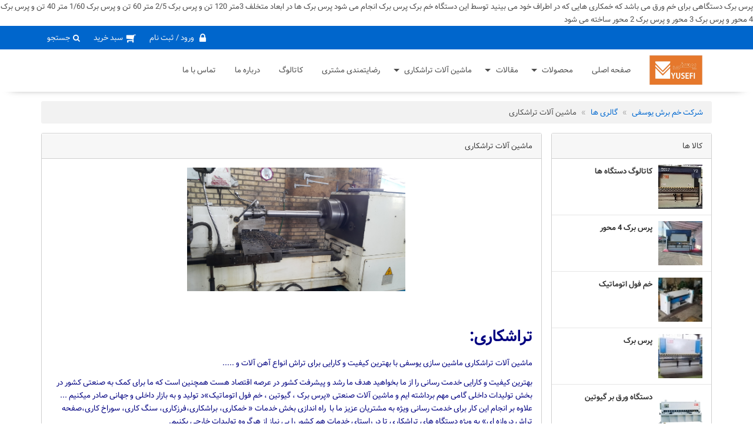

--- FILE ---
content_type: text/html; charset=utf-8
request_url: https://machineryyousefi.com/Gallery/8/
body_size: 10614
content:

<!DOCTYPE html>
<html>
    <head>
        <meta charset="utf-8" />
        <meta name="viewport" content="width=device-width, initial-scale=1">
        <link href="/Themes/Public/machinery/styles/rtl?v=VZp2Lc6Qs_o_eoxSw4Ny9uWdkNnJuI1WXrBAh3RmSVo1" rel="stylesheet"/>


        
        <script src="/bundles/jquery?v=CgLFw3FKaIOwnwY_KG2xpYi_xokYysv_FSZmtjn011g1"></script>

        <script src="//maxcdn.bootstrapcdn.com/bootstrap/3.3.7/js/bootstrap.min.js"></script>


        <!--[if lt IE 9]>
            <script src="//oss.maxcdn.com/html5shiv/3.7.2/html5shiv.min.js"></script>
            <script src="//oss.maxcdn.com/respond/1.4.2/respond.min.js"></script>
        <![endif]-->

        

    <title>ماشین آلات تراشکاری - پرس برک -خمفول اتوماتیک-دستگاه پرس برک-خمکن برک-خم برک-پرس برک 3 محور-پرس برک 4 محور-دستگاه پرس برک</title>
    <meta property="og:title" content='ماشین آلات تراشکاری - پرس برک -خمفول اتوماتیک-دستگاه پرس برک-خمکن برک-خم برک-پرس برک 3 محور-پرس برک 4 محور-دستگاه پرس برک' />
    


        <meta content="ماشین سازی,ماشین سازی یوسفی,تراشکاری,ماشین آلات صنعتی,تراشکاری ورق,برشکاری,خمکاری,تراشکاری تهران,تراشکاری شمس آباد,تراشکاری اراک,تراشکاری یوسفی,ماشین" name="keywords" />



        <link rel='canonical' href='https://machineryyousefi.com/Gallery/8' />
        <meta property="og:type" content='article' />
        <meta property="og:url" content='https://machineryyousefi.com/Gallery/8' />

        <meta content="Persina Portal" name="Generator" />
        <meta content="persina.com" name="Developed by" />
            <link rel="shortcut icon" href="/Uploads/site-1/FaviconImage/1.png" type="image/x-icon" />
        
<!--BEGIN CHAT CODE-->
<script type="text/javascript">!function(){function t(){var t=document.createElement("script");t.type="text/javascript",t.async=!0,localStorage.getItem("rayToken")?t.src="https://app.raychat.io/scripts/js/"+o+"?rid="+localStorage.getItem("rayToken")+"&href="+window.location.href:t.src="https://app.raychat.io/scripts/js/"+o;var e=document.getElementsByTagName("script")[0];e.parentNode.insertBefore(t,e)}var e=document,a=window,o="ea46ba00-f87b-4506-9639-0d8cf6b71b88";"complete"==e.readyState?t():a.attachEvent?a.attachEvent("onload",t):a.addEventListener("load",t,!1)}();</script> <!--END CHAT CODE-->

<!-- Global site tag (gtag.js) - Google Analytics -->
<script async src="https://www.googletagmanager.com/gtag/js?id=UA-173163215-1"></script>
<script>
  window.dataLayer = window.dataLayer || [];
  function gtag(){dataLayer.push(arguments);}
  gtag('js', new Date());

  gtag('config', 'UA-173163215-1');
</script>

        پرس برک دستگاهی برای خم ورق می باشد که خمکاری هایی که در اطراف خود می بینید توسط این دستگاه خم برک پرس برک انجام می شود پرس برک ها در ابعاد متخلف 3متر 120 تن و پرس برک 2/5 متر 60 تن و پرس برک 1/60 متر 40 تن و پرس برک 4 محور و پرس برک 3 محور و پرس برک 2 محور ساخته می شود
    </head>
    <body class="rtl">
        

        



<header>
    <div class="container-fluid top-header">
        <div class="container">
            <div class="row">
                <div class="col-md-8 col-sm-6 hidden-xs">
                    
                </div>
                <div class="col-md-4 col-sm-6 col-xs-12 icons text-left">
                    <ul class="nav navbar-nav">
                        <li>
                            
                                <a class="inherited-link fff" href="/login">
                                    <i class="fa fa-lock fa-lg fa-fw v-mid"></i>
                                    ورود / ثبت نام
                                </a>
                        </li>
                        <li>
                                <a class="menu-item" href="/Basket">
        <i class="fa fa-shopping-cart fa-lg fa-flip-horizontal fa-fw v-mid"></i>
        سبد خرید
    </a>

                        </li>
                        <li>
                            
                            <a class="menu-item menu-search-icon" onclick="openNav()">
                                <i class="fa fa-search fa-fw v-mid" aria-hidden="true"></i>
                                جستجو
                            </a>

                        </li>
                       
                    </ul>
                </div>
            </div>
        </div>
    </div>
    

<nav class="navbar navbar-main">
    <div class="container">
        <!-- Brand and toggle get grouped for better mobile display -->
        <div class="navbar-header">
            <!--Navbar Brand (Other Version)-->
            <div class="navbar-brand-box visible-xs">
                <a href="https://machineryyousefi.com" title="شرکت خم برش یوسفی " class="navbar-brand">
                    <img src="/Uploads/site-1/LogoImage/1.jpg" alt="Site Logo" />
                </a>
            </div>
            <button type="button" class="navbar-toggle collapsed" data-toggle="collapse" data-target="#navbar-main-collapse">
                <span class="sr-only">Toggle navigation</span>
                <span class="icon-bar"></span>
                <span class="icon-bar"></span>
                <span class="icon-bar"></span>
            </button>
        </div>

        <div class="collapse navbar-collapse" id="navbar-main-collapse">
            <ul class="nav navbar-nav sf-menu">
                <!--Navbar Brand (Other Version)-->
                <li class="navbar-brand-box">
                    <a href="https://machineryyousefi.com" title="شرکت خم برش یوسفی " class="navbar-brand hidden-xs">
                        <img src="/Uploads/site-1/LogoImage/1.jpg" alt="Site Logo" />
                    </a>
                </li>
    <li class="menu-item menu-home">
        <a href="/" target="_top">صفحه اصلی</a>
    </li>
    <li class="menu-item has-ul">
        <a href="#" target="_self">محصولات</a>
                <ul class="sf-ul">
                        <li class="menu-item has-ul">
        <a href="/Products/category-پرس-برک" target="_self">پرس برک</a>
                <ul class="sf-ul">
                        <li class="menu-item">
        <a href="https://machineryyousefi.com/Post/41/پرس-برک" target="_self">پرس برک</a>
    </li>
    <li class="menu-item">
        <a href="https://machineryyousefi.com/Post/36" target="_self">پرس برک</a>
    </li>
    <li class="menu-item">
        <a href="/Products/category-پرس-برک" target="_self">پرس برک</a>
    </li>
    <li class="menu-item">
        <a href="/Gallery/37/خمکن-برک" target="_self">خمکن برک            </a>
    </li>
    <li class="menu-item">
        <a href="/Gallery/9/برک" target="_self">برک</a>
    </li>
    <li class="menu-item">
        <a href="/Products/category-پرس-برک" target="_self">پرس برک</a>
    </li>
    <li class="menu-item has-ul">
        <a href="/Gallery/3/خط-تولید" target="_self">مراحل تولید پرس برک</a>
                <ul class="sf-ul">
                        <li class="menu-item">
        <a href="/Gallery/26/ویژگی-های-دستگاه-برک" target="_self">ویژگی های دستگاه برک</a>
    </li>
    <li class="menu-item">
        <a href="/Gallery/22/فیلم-دستگاه-پرس-برک" target="_self">فیلم دستگاه پرس برک</a>
    </li>
    <li class="menu-item">
        <a href="/Gallery/17/مونتاژ-پیشانی-برک" target="_self">مونتاژ پیشانی برک</a>
    </li>

                </ul>
    </li>

                </ul>
    </li>
    <li class="menu-item has-ul">
        <a href="/Products/category-قیچی-ورق-بر-گیوتین" target="_self">قیچی ورق بر گیوتین</a>
                <ul class="sf-ul">
                        <li class="menu-item">
        <a href="/Gallery/36/قیچی-های-ورق-بر-گیوتین-ماشین-سازی-یوسفی" target="_self">قیچی های ورق بر گیوتین ماشین سازی یوسفی</a>
    </li>
    <li class="menu-item">
        <a href="/Gallery/16/قیچی-هیدرولیکی" target="_self">قیچی هیدرولیکی</a>
    </li>
    <li class="menu-item has-ul">
        <a href="/Gallery/12/برش-ورق-با-گیوتین" target="_self">برش ورق با گیوتین</a>
                <ul class="sf-ul">
                        <li class="menu-item">
        <a href="/Gallery/23/فیلم-دستگاه-قیچی-هیدرولیکی" target="_self">فیلم دستگاه قیچی هیدرولیکی</a>
    </li>

                </ul>
    </li>

                </ul>
    </li>
    <li class="menu-item has-ul">
        <a href="/Products/category-خم-فول-اتوماتیک" target="_self">خم فول اتوماتیک</a>
                <ul class="sf-ul">
                        <li class="menu-item">
        <a href="/Gallery/34/خم-کن-فول-اتوماتیک" target="_self">خم کن فول اتوماتیک</a>
    </li>
    <li class="menu-item">
        <a href="/Gallery/38/خم-فول-اتوماتیک-ماشین-سازی-یوسفی" target="_self">خم فول اتوماتیک ماشین سازی یوسفی</a>
    </li>

                </ul>
    </li>

                </ul>
    </li>
    <li class="menu-item has-ul">
        <a href="/Posts/Category/2/مقالات" target="_self">مقالات</a>
                <ul class="sf-ul">
                        <li class="menu-item has-ul">
        <a href="https://machineryyousefi.com/Gallery/37" target="_self">خمکن برک</a>
                <ul class="sf-ul">
                        <li class="menu-item has-ul">
        <a href="/Gallery/42/پرس-برک-چیست" target="_self">پرس برک چیست؟</a>
                <ul class="sf-ul">
                        <li class="menu-item">
        <a href="/Gallery/43/منظور-از-کیفیت-در-پرس-برک-چیست" target="_self">منظور از کیفیت در پرس برک چیست؟</a>
    </li>

                </ul>
    </li>
    <li class="menu-item">
        <a href="https://machineryyousefi.com/Gallery/9" target="_self">برک</a>
    </li>
    <li class="menu-item">
        <a href="https://machineryyousefi.com/Post/30" target="_self">پرس برک</a>
    </li>
    <li class="menu-item">
        <a href="https://machineryyousefi.com/Product/5" target="_self">پرس برک</a>
    </li>
    <li class="menu-item">
        <a href="https://machineryyousefi.com/Post/11" target="_self">پرس برک ۳ متر ۱۲۰ تن</a>
    </li>
    <li class="menu-item has-ul">
        <a href="https://machineryyousefi.com/Post/5" target="_self">پرس برک cnc</a>
                <ul class="sf-ul">
                        <li class="menu-item">
        <a href="/Gallery/41/پرس-برک-cnc" target="_self">پرس برک cnc ماشین سازی یوسفی</a>
    </li>

                </ul>
    </li>

                </ul>
    </li>
    <li class="menu-item has-ul">
        <a href="https://machineryyousefi.com/Post/11" target="_self">کارکرد خم فول اتوماتیک</a>
                <ul class="sf-ul">
                        <li class="menu-item">
        <a href="/Gallery/38/خم-فول-اتوماتیک-ماشین-سازی-یوسفی" target="_self">خم فول اتوماتیک ماشین سازی یوسفی</a>
    </li>
    <li class="menu-item">
        <a href="https://machineryyousefi.com/Post/6" target="_self">خم فول اتوماتیک</a>
    </li>
    <li class="menu-item">
        <a href="https://machineryyousefi.com/Gallery/34" target="_self">خم کن فول اتوماتیک</a>
    </li>

                </ul>
    </li>
    <li class="menu-item has-ul">
        <a href="https://machineryyousefi.com/Post/4" target="_self">قیچی ورق بر «گیوتین»</a>
                <ul class="sf-ul">
                        <li class="menu-item">
        <a href="https://machineryyousefi.com/Gallery/36" target="_self">قیچی های ورق بر گیوتین ماشین سازی یوسفی</a>
    </li>
    <li class="menu-item">
        <a href="https://machineryyousefi.com/Gallery/16" target="_self">قیچی هیدرولیکی</a>
    </li>

                </ul>
    </li>
    <li class="menu-item has-ul">
        <a href="https://machineryyousefi.com/Post/16" target="_self">مشتری های ماشین سازی یوسفی</a>
                <ul class="sf-ul">
                        <li class="menu-item">
        <a href="https://machineryyousefi.com/Post/12" target="_self">چرا ماشین سازی یوسفی</a>
    </li>

                </ul>
    </li>

                </ul>
    </li>
    <li class="menu-item has-ul">
        <a href="/Gallery/8/ماشین-آلات-تراشکاری" target="_self">ماشین آلات تراشکاری</a>
                <ul class="sf-ul">
                        <li class="menu-item has-ul">
        <a href="/Gallery/10/دستگاه-تراش-cnc" target="_self">دستگاه تراش  Cnc</a>
                <ul class="sf-ul">
                        <li class="menu-item">
        <a href="/Gallery/13/ماشین-سازی-یوسفی-با-فناوری-cnc" target="_self"> ماشین سازی یوسفی با فناوری CNC</a>
    </li>
    <li class="menu-item">
        <a href="/Gallery/1/خط-تولید" target="_self">خط تولید ماشین سازی یوسفی</a>
    </li>
    <li class="menu-item">
        <a href="/Gallery/5/سوراخ-کاری" target="_self">سوراخ کاری</a>
    </li>
    <li class="menu-item">
        <a href="/Gallery/7/فرزکاری" target="_self">فرزکاری</a>
    </li>
    <li class="menu-item">
        <a href="/Gallery/6/دستگاه-تراش-دروازه-ای" target="_self">دستگاه تراش دروازه ای</a>
    </li>
    <li class="menu-item">
        <a href="/Gallery/25/دستگاه-های-آماده-تحویل" target="_self">دستگاه های آماده تحویل</a>
    </li>
    <li class="menu-item">
        <a href="/Gallery/19/پاسخگویی-مشاورین" target="_self">پاسخگویی مشاورین</a>
    </li>
    <li class="menu-item">
        <a href="/Gallery/18/گارانتی" target="_self">گارانتی </a>
    </li>
    <li class="menu-item has-ul">
        <a href="/Gallery/24/حضور-پرسنل-و-مدیریت-ماشین-سازی-یوسفی-در-ایام-عید" target="_self">حضور پرسنل و مدیریت ماشین سازی یوسفی در ایام عید</a>
                <ul class="sf-ul">
                        <li class="menu-item">
        <a href="/Gallery/14/نمایشگاه-صنعت" target="_self">نمایشگاه صنعت</a>
    </li>

                </ul>
    </li>

                </ul>
    </li>
    <li class="menu-item has-ul">
        <a href="/Gallery/15/ماشین-سازی-یوسفی" target="_self">ماشین سازی یوسفی</a>
                <ul class="sf-ul">
                        <li class="menu-item has-ul">
        <a href="/Gallery/33/دستگاه-پرس-برک" target="_self">دستگاه پرس برک</a>
                <ul class="sf-ul">
                        <li class="menu-item">
        <a href="/Gallery/39/سیستم-k-factor-در-ماشین-سازی-یوسفی" target="_self">سیستم k factor در ماشین سازی یوسفی</a>
    </li>
    <li class="menu-item">
        <a href="/Gallery/35/پرس-برک-در-نمایشگاه-صنعت-99" target="_self">پرس برک در نمایشگاه صنعت 99 </a>
    </li>
    <li class="menu-item">
        <a href="/Gallery/44/نمایشگاه-صنعت-سال-1400" target="_self">نمایشگاه صنعت سال 1400</a>
    </li>
    <li class="menu-item">
        <a href="/Gallery/32/همگام-با-تکنولوژی-کمپانی-های-بزرگ-amada-و-trump-و-jmt" target="_self">همگام با تکنولوژی کمپانی های بزرگ Amada و trump و  JMT</a>
    </li>

                </ul>
    </li>
    <li class="menu-item has-ul">
        <a href="/Gallery/21/بازدید-و-خرید-دستگاه-های-ماشین-سازی-یوسفی" target="_self">بازدید و خرید دستگاه های ماشین سازی یوسفی</a>
                <ul class="sf-ul">
                        <li class="menu-item">
        <a href="/Gallery/20/ماشین-آلات-صنعتی" target="_self">ماشین آلات صنعتی</a>
    </li>
    <li class="menu-item">
        <a href="/Gallery/11/خمکاری-ورق" target="_self">خمکاری ورق</a>
    </li>

                </ul>
    </li>
    <li class="menu-item">
        <a href="/Gallery/28/سنبه-و-ماتریس" target="_self">سنبه و ماتریس</a>
    </li>
    <li class="menu-item">
        <a href="/Gallery/29/خمکاری-ورق-با-دستگاه-cnc" target="_self">خمکاری ورق با دستگاه cnc</a>
    </li>
    <li class="menu-item">
        <a href="/Gallery/30/قالب-سنبه-و-ماتریس" target="_self">قالب سنبه و ماتریس</a>
    </li>
    <li class="menu-item">
        <a href="/Gallery/31/سنگ-کاری" target="_self">سنگ کاری </a>
    </li>
    <li class="menu-item">
        <a href="/Gallery/27/خط-گریس-برای-سیستم-گریس-کاری-کشویی" target="_self">خط گریس برای سیستم گریس کاری کشویی</a>
    </li>

                </ul>
    </li>

                </ul>
    </li>
    <li class="menu-item">
        <a href="/Page/8/رضایتمندی-مشتری" target="_self">رضایتمندی مشتری</a>
    </li>
    <li class="menu-item">
        <a href="https://machineryyousefi.com/Product/8/کاتالوگ-دستگاه-ها" target="_self">کاتالوگ</a>
    </li>
    <li class="menu-item">
        <a href="/Page/2/درباره-ما" target="_self">درباره ما</a>
    </li>
    <li class="menu-item">
        <a href="/Page/3/تماس-با-ما" target="_self">تماس با ما</a>
    </li>
            </ul>
        </div>
    </div>
</nav>

<script src="/bundles/menu?v=r1kenm8PPYsDNI9pY1dY6u1d_VLRabZMH4RJ9P6IBp41"></script>


<script>
    jQuery(document).ready(function () {
        jQuery('.navbar-main ul.navbar-nav').menufish({
            animation: { height: 'show' },
            speed: 200,
            animationOut: { height: 'hide' },
            speedOut: 150,
            delay: 500
        });
    });
</script>


</header>








<script>
            if ($(window).width() > 768) {
                $(document).on("scroll", function () {

                    if ($(document).scrollTop() > 40) {
                        $("nav").addClass("stick");
                    }
                    else {
                        $("nav").removeClass("stick");
                    }
                });
            }
            else {
                $(document).on("scroll", function () {

                    if ($(document).scrollTop() > 52.6) {
                        $("nav").addClass("stick");
                    }
                    else {
                        $("nav").removeClass("stick");
                    }
                });
            }
</script>

<!--Search Overlay-->
<div id="search" class="search-overlay">

    <!-- Button to close the overlay navigation -->
    <a href="javascript:void(0)" class="closebtn" onclick="closeNav()">&times;</a>

    <!-- Overlay content -->
    <div class="overlay-content center-block">
            <div class="form-group">
                <div class="input-group">
                    <div class="row">
                        <div class="col-xs-12">
                            <input type="text" class="form-control" data-psearch-top="keyword" id="textbox" autocomplete="off" placeholder="به دنبال چه چیزی هستید؟">
                        </div>
                        <span class="input-group-btn">
                            <button class="btn btn-default" data-psearch-top="submit" type="submit">جستجو</button>
                        </span>
                    </div>
                </div>
                <script>
                        $(function () {
                            $("[data-psearch-top='submit']").click(function () {
                                var keyword = $("[data-psearch-top='keyword']").val();
                                var url = '/Products';
                                if ($.trim(keyword) == '')
                                    window.location.assign(url);
                                else
                                    window.location.assign(url + '/keyword-' + keyword);
                            })
                        })
                </script>
            </div>
    </div>
</div>
<!--Search Overlay JS-->
<script>
    function openNav() {
        document.getElementById("search").style.height = "100%";
        document.getElementById("textbox").focus();
    }

    function closeNav() {
        document.getElementById("search").style.height = "0%";
    }
</script>
<div class="container content">
    

<ol class="breadcrumb" itemscope itemtype="https://schema.org/BreadcrumbList">
    <li class="breadcrumbs-first" itemprop="itemListElement" itemscope itemtype="http://schema.org/ListItem">
        <a itemprop="item" href="/"><span itemprop="name">شرکت خم برش یوسفی </span></a>
    </li>
                <li itemprop="itemListElement" itemscope itemtype="http://schema.org/ListItem"><a a itemprop="item" href="/Galleries"><span itemprop="name">گالری ها</span></a></li>
                <li itemprop="itemListElement" itemscope itemtype="http://schema.org/ListItem" class="active"><span itemprop="name">ماشین آلات تراشکاری</span></li>

</ol>


    

    <div class="row">
        <main class="col-md-9 col-sm-8 col-md-push-3 col-sm-push-4" >
            <div data-p-alerts=""></div>
            
            <div class="panel panel-default">
                    <div class="panel-heading" itemprop="name headline">
                         ماشین آلات تراشکاری 
                    </div>
                                        <div class="panel-body">
                            





<p>&nbsp;&nbsp;&nbsp;&nbsp;&nbsp;&nbsp;&nbsp;&nbsp;&nbsp;&nbsp;&nbsp;&nbsp;&nbsp;&nbsp;&nbsp;&nbsp;&nbsp;&nbsp;&nbsp;&nbsp;&nbsp;&nbsp;&nbsp;&nbsp;&nbsp;&nbsp; &nbsp; &nbsp; &nbsp; &nbsp; &nbsp; &nbsp; &nbsp; &nbsp; &nbsp; &nbsp; &nbsp; &nbsp; &nbsp; &nbsp; &nbsp; &nbsp; &nbsp;&nbsp;&nbsp;&nbsp;&nbsp;&nbsp;&nbsp;&nbsp;&nbsp;&nbsp;&nbsp;&nbsp; <img src="/Uploads/site-1/UserFiles/Admin/20190407_115454.jpg" alt="" width="371" height="210" /></p><p>&nbsp;</p><h1><span style="color: #000080;">تراشکاری:</span></h1><p><span style="color: #000080;">ماشین آلات تراشکاری ماشین سازی یوسفی با بهترین کیفیت و کارایی برای تراش انواع آهن آلات و .....</span></p><p><span style="color: #000080;">بهترین کیفیت و کارایی خدمت رسانی را از ما بخواهید هدف ما رشد و پیشرفت کشور در عرصه اقتصاد هست همچنین است که ما برای کمک به صنعتی کشور در بخش تولیدات داخلی گامی مهم برداشته ایم و ماشین آلات صنعتی &laquo;پرس برک ، گیوتین ، خم فول اتوماتیک&raquo;د تولید و به بازار داخلی و جهانی صادر میکنیم ... علاوه بر انجام این کار برای خدمت رسانی ویژه به مشتریان عزیز ما با&nbsp; راه اندازی بخش خدمات &laquo; خمکاری، براشکاری،فرزکاری، سنگ کاری، سوراخ کاری،صفحه تراش دروازه ای&raquo; به ویژه دستگاه های تراشکاری تا در راستای خدمات هم کشور را بی نیاز از هرگروه تولیدات خارجی بکنیم.</span></p><p>&nbsp;</p><p>&nbsp;</p><div class="box-primary text-center">ارتباط با ما :</div><div class="box-primary text-center">02156230045</div><div class="box-primary text-center">09123721259</div>
    <div class="gallery-image-list">
        <div class="row">
        </div>
    </div>

                        </div>


                

                    <div class="panel-footer">
                        

    
                    </div>
            </div>
              
            
        
    
        </main>
        <div class="col-md-3 col-sm-4 col-md-pull-9 col-sm-pull-8">
            
            <aside id='sidebar-side' class=''>        <div>
            <section class="panel panel-default widget ProductsWidget" id="widget-162059786">
 <div class="panel-heading">کالا ها</div>                 <div class="list-group">
                        <a class="list-group-item" href="/Product/8/کاتالوگ-دستگاه-ها" target="_self">
                                <div class="media-left">
                                    <img src="/Uploads/Thumbs/site-1/FeaturedImage/84_75_75_70_CropFromCenter.jpg" alt="کاتالوگ دستگاه ها" />
                                </div>
                            <div class="media-body">
                                    <h5 class="media-heading">کاتالوگ دستگاه ها</h5>
                                
                                                            </div>
                        </a>
                        <a class="list-group-item" href="/Product/7/پرس-برک-4-محور" target="_self">
                                <div class="media-left">
                                    <img src="/Uploads/Thumbs/site-1/FeaturedImage/78_75_75_70_CropFromCenter.jpeg" alt="پرس برک 4 محور" />
                                </div>
                            <div class="media-body">
                                    <h5 class="media-heading">پرس برک 4 محور</h5>
                                
                                                            </div>
                        </a>
                        <a class="list-group-item" href="/Product/6/خم-فول-اتوماتیک" target="_self">
                                <div class="media-left">
                                    <img src="/Uploads/Thumbs/site-1/FeaturedImage/46_75_75_70_CropFromCenter.jpg" alt="خم فول اتوماتیک" />
                                </div>
                            <div class="media-body">
                                    <h5 class="media-heading">خم فول اتوماتیک</h5>
                                
                                                            </div>
                        </a>
                        <a class="list-group-item" href="/Product/5/پرس-برک-شماره-5" target="_self">
                                <div class="media-left">
                                    <img src="/Uploads/Thumbs/site-1/FeaturedImage/47_75_75_70_CropFromCenter.jpg" alt="پرس برک" />
                                </div>
                            <div class="media-body">
                                    <h5 class="media-heading">پرس برک</h5>
                                
                                                            </div>
                        </a>
                        <a class="list-group-item" href="/Product/1/1" target="_self">
                                <div class="media-left">
                                    <img src="/Uploads/Thumbs/site-1/FeaturedImage/56_75_75_70_CropFromCenter.jpg" alt="دستگاه ورق بر گیوتین" />
                                </div>
                            <div class="media-body">
                                    <h5 class="media-heading">دستگاه ورق بر گیوتین</h5>
                                
                                                            </div>
                        </a>
                </div>
                <div>
                </div>
            </section>
        </div>
    <div>
        <section class="panel panel-default widget SocialNetworksWidget" id="widget-1434580677">
 <div class="panel-heading">ماشین سازی یوسفی در شبکه های اجتماعی</div>             <div class="panel-body clearfix">


                    <a href="https://t.me/msyousefi" target="_blank" class="sc-icon sc-telegram">Telegram</a>



                
                




                    <a href="http://instagram.com/t.msyousefi" target="_blank" class="sc-icon sc-instagram">Instagram</a>
                                                                                                                                                                



            </div>
        </section>
    </div>
</aside>
        </div>
    </div>
</div>




        
    
<footer>
    <div class="container">
        <aside id='sidebar-footer' class='row'>
        <div class="col-sm-3">
            <section class="panel panel-default widget tree-widget MenuWidget" id="widget-1325698305">
 <div class="panel-heading">دسترسی سریع</div>                     <ul class="list-group collapse  in   depth-0" >
            <li class="list-group-item">
                <a href="/Page/1/صفحه-اصلی" target="_self">
                    <h5 class="mg-zero text-normal">صفحه اصلی</h5>
                </a>
            </li>
            <li class="list-group-item">
                <a href="/Posts/Category/2/مقالات" target="_self">
                    <h5 class="mg-zero text-normal">مقالات</h5>
                </a>
            </li>
            <li class="list-group-item">
                <a href="/Page/2/درباره-ما" target="_self">
                    <h5 class="mg-zero text-normal">درباره ما</h5>
                </a>
            </li>
            <li class="list-group-item">
                <a href="/Page/3/تماس-با-ما" target="_self">
                    <h5 class="mg-zero text-normal">تماس با ما</h5>
                </a>
            </li>
    </ul>


            </section>
            <script>$(function () { $("#widget-1325698305 .widget-caret").click(function () { $(this).children("i").toggleClass("fa-rotate-180") }); })</script>
        </div>

        <div class="col-sm-3">
            <section class="panel panel-default widget tree-widget MenuWidget" id="widget-1939673981">
 <div class="panel-heading">دسته بندی محصولات</div>                     <ul class="list-group collapse  in   depth-0" >
            <li class="list-group-item">
                <a href="/Products/category-پرس-برک" target="_self">
                    <h5 class="mg-zero text-normal">پرس برک</h5>
                </a>
            </li>
            <li class="list-group-item">
                <a href="/Products/category-خم-فول-اتوماتیک" target="_self">
                    <h5 class="mg-zero text-normal">خم فول اتوماتیک</h5>
                </a>
            </li>
            <li class="list-group-item">
                <a href="/Products/category-قیچی-ورق-بر-گیوتین" target="_self">
                    <h5 class="mg-zero text-normal">قیچی ورق بر گیوتین</h5>
                </a>
            </li>
    </ul>


            </section>
            <script>$(function () { $("#widget-1939673981 .widget-caret").click(function () { $(this).children("i").toggleClass("fa-rotate-180") }); })</script>
        </div>
    <div class="col-sm-3">
        <section class="panel panel-default widget LoginWidget" id="widget-1770719843">
                    <div class="panel-heading">ورود</div>
                            <div class="panel-body">
<form action="/Login" method="post"><input name="__RequestVerificationToken" type="hidden" value="7nFlrPztxd3bRhm6JuS0oTqd2YLOxnWkDoJy_PEPO88vq27L2mGRL5LDBJ7gnckPUH4naJMvCTv7_5AYOphfDvrZNQM1" />                        <div class="form-group input-group">
                            <span class="input-group-addon"><label for="Username">نام کاربری</label></span>
                            <input class="form-control dir-left" data-val="true" data-val-required="درج نام کاربری الزامی است." id="Username" name="Username" placeholder="ایمیل خود را وارد کنید." type="text" value="" />
                        </div>
                        <div class="form-group input-group">
                            <span class="input-group-addon"><label for="Password">رمز عبور</label></span>
                            <input class="form-control dir-left" data-val="true" data-val-required="درج رمز عبور الزامی است." id="Password" name="Password" placeholder="••••••" type="password" />
                        </div>
                        <div>
                            <button class="btn btn-success" type="submit" autocomplete="off">
                                <i class="fa fa-sign-in fa-fw  fa-flip-horizontal"></i>
                                ورود
                            </button>
                            <span class="checkbox push">
                                <input data-val="true" data-val-required="The مرا بخاطر بسپار field is required." id="RememberMe" name="RememberMe" type="checkbox" value="true" /><input name="RememberMe" type="hidden" value="false" />
                                <label for="RememberMe">مرا بخاطر بسپار</label>
                            </span>
                        </div>
</form>                </div>
                <div class="list-group">
                    

                    <div class="list-group-item login-reset-pass small text-center">
                        <a href="/Account/ForgotPassword">رمز عبور خود را فراموش کرده اید؟</a>
                    </div>

                    <div class="list-group-item login-register small text-center">
                        هنوز ثبت نام نکرده اید؟
                        <br />
                        <a href="/Register">به عنوان یک کاربر جدید ثبت نام کنید</a>
                    </div>
                </div>
        </section>
    </div>
    <div class="col-sm-3">
        <section class="panel panel-default widget SocialNetworksWidget" id="widget-1310908580">
 <div class="panel-heading">شبکه های اجتماعی</div>             <div class="panel-body clearfix">


                    <a href="https://t.me/msyousefi" target="_blank" class="sc-icon sc-telegram">Telegram</a>



                
                




                    <a href="http://instagram.com/t.msyousefi" target="_blank" class="sc-icon sc-instagram">Instagram</a>
                                                                                                                                                                



            </div>
        </section>
    </div>
</aside>
    </div>
    <div id="sig-bar" class="clearfix">
        <div class="container">
            <div class="row">
                <div id="sig-txt" class="col-sm-10 col-xs-7">
                    پرس برک دستگاهی برای خمکاری ورق می باشد اگر در اطراف خود مشاهده کنید در می یابید که این دستگاه از اهمیت ویژه ای برخوردار است حال دستگاه پرس برک این مجموعه که یکی از قدرتمند ترین دستگاه های تولید داخلی دست به عملکرد ویژه ای برای به روز رسانی این دستگاه نموده است که حاصل آن اضافه شدن محور x-y1-y2-rمی باشد.
                </div>
                <div class="col-sm-2 col-xs-5 text-left">
                    <a href="//persina.com" target="_blank" id="sig-img" title="طراحی سایت" rel="follow">
                        <img src="//persina.com/dev.gif" alt="طراحی سایت پرسینا" style="width:88px;height:31px" />
                    </a>
                </div>
            </div>
        </div>
    </div>
</footer>

        
        
    
        <script src="/bundles/Colorbox?v=I5KLTuurA320vpR_Ua6J309Lmth6WaXB5rsn65SpUw01"></script>

        <link href="/Content/Styles/colorbox?v=qyCa7HlqssTWI8x4rfB5xQLmW9ECrIfm1JjhBveHARU1" rel="stylesheet"/>

        <script src="/bundles/Like?v=2ivV_x37rBF7jKXI1mJPdqRtMoc4rnQE36MXzhyTqBA1"></script>

        <script>
            $(function () {
                $('.gallery-image-list .thumbnail a').colorbox({ rel: "gallery" });
            });
            var likeUrl = '/Likes/Set';
            $(function () {
                $('.btn-like').like(likeUrl, true);
                $('.btn-dislike').like(likeUrl, false);
            })
        </script>
    

        <script src="/bundles/scrollReveal?v=n-DYGStHSHB50iOtarGQLLtGQJcd8DEJ_RkORitTOkQ1"></script>

<script src="/bundles/Basket?v=7mguOZRGF81LZsP2Vh0XYlJQbdz54uzTMozWDXU6PXk1"></script>
            <script>
                $(document).PBasket({
                    basketUrl: "/Basket",
                    addUrl: "/Basket/Add",
                    setQuantityUrl: "/Basket/SetQuantity",
                    removeUrl : "/Basket/Remove",
                    widgetUrl : "/Widgets/BasketWidget"
                });
            </script>
    </body>
</html>


--- FILE ---
content_type: text/css; charset=utf-8
request_url: https://machineryyousefi.com/Themes/Public/machinery/styles/rtl?v=VZp2Lc6Qs_o_eoxSw4Ny9uWdkNnJuI1WXrBAh3RmSVo1
body_size: 54675
content:
@font-face{font-family:'FontAwesome';src:url(/Themes/Public/machinery/styles/fonts/fontawesome-webfont.eot?v=4.7.0);src:url(/Themes/Public/machinery/styles/fonts/fontawesome-webfont.eot?#iefix&v=4.7.0) format('embedded-opentype'),url(/Themes/Public/machinery/styles/fonts/fontawesome-webfont.woff2?v=4.7.0) format('woff2'),url(/Themes/Public/machinery/styles/fonts/fontawesome-webfont.woff?v=4.7.0) format('woff'),url(/Themes/Public/machinery/styles/fonts/fontawesome-webfont.ttf?v=4.7.0) format('truetype'),url(/Themes/Public/machinery/styles/fonts/fontawesome-webfont.svg?v=4.7.0#fontawesomeregular) format('svg');font-weight:normal;font-style:normal}.fa{display:inline-block;font:normal normal normal 14px/1 FontAwesome;font-size:inherit;text-rendering:auto;-webkit-font-smoothing:antialiased;-moz-osx-font-smoothing:grayscale}.fa-lg{font-size:1.33333333em;line-height:.75em;vertical-align:-15%}.fa-2x{font-size:2em}.fa-3x{font-size:3em}.fa-4x{font-size:4em}.fa-5x{font-size:5em}.fa-fw{width:1.28571429em;text-align:center}.fa-ul{padding-left:0;margin-left:2.14285714em;list-style-type:none}.fa-ul>li{position:relative}.fa-li{position:absolute;left:-2.14285714em;width:2.14285714em;top:.14285714em;text-align:center}.fa-li.fa-lg{left:-1.85714286em}.fa-border{padding:.2em .25em .15em;border:solid .08em #eee;border-radius:.1em}.fa-pull-left{float:left}.fa-pull-right{float:right}.fa.fa-pull-left{margin-right:.3em}.fa.fa-pull-right{margin-left:.3em}.pull-right{float:right}.pull-left{float:left}.fa.pull-left{margin-right:.3em}.fa.pull-right{margin-left:.3em}.fa-spin{-webkit-animation:fa-spin 2s infinite linear;animation:fa-spin 2s infinite linear}.fa-pulse{-webkit-animation:fa-spin 1s infinite steps(8);animation:fa-spin 1s infinite steps(8)}@-webkit-keyframes fa-spin{0%{-webkit-transform:rotate(0deg);transform:rotate(0deg)}100%{-webkit-transform:rotate(359deg);transform:rotate(359deg)}}@keyframes fa-spin{0%{-webkit-transform:rotate(0deg);transform:rotate(0deg)}100%{-webkit-transform:rotate(359deg);transform:rotate(359deg)}}.fa-rotate-90{-ms-filter:"progid:DXImageTransform.Microsoft.BasicImage(rotation=1)";-webkit-transform:rotate(90deg);-ms-transform:rotate(90deg);transform:rotate(90deg)}.fa-rotate-180{-ms-filter:"progid:DXImageTransform.Microsoft.BasicImage(rotation=2)";-webkit-transform:rotate(180deg);-ms-transform:rotate(180deg);transform:rotate(180deg)}.fa-rotate-270{-ms-filter:"progid:DXImageTransform.Microsoft.BasicImage(rotation=3)";-webkit-transform:rotate(270deg);-ms-transform:rotate(270deg);transform:rotate(270deg)}.fa-flip-horizontal{-ms-filter:"progid:DXImageTransform.Microsoft.BasicImage(rotation=0, mirror=1)";-webkit-transform:scale(-1,1);-ms-transform:scale(-1,1);transform:scale(-1,1)}.fa-flip-vertical{-ms-filter:"progid:DXImageTransform.Microsoft.BasicImage(rotation=2, mirror=1)";-webkit-transform:scale(1,-1);-ms-transform:scale(1,-1);transform:scale(1,-1)}:root .fa-rotate-90,:root .fa-rotate-180,:root .fa-rotate-270,:root .fa-flip-horizontal,:root .fa-flip-vertical{filter:none}.fa-stack{position:relative;display:inline-block;width:2em;height:2em;line-height:2em;vertical-align:middle}.fa-stack-1x,.fa-stack-2x{position:absolute;left:0;width:100%;text-align:center}.fa-stack-1x{line-height:inherit}.fa-stack-2x{font-size:2em}.fa-inverse{color:#fff}.fa-glass:before{content:""}.fa-music:before{content:""}.fa-search:before{content:""}.fa-envelope-o:before{content:""}.fa-heart:before{content:""}.fa-star:before{content:""}.fa-star-o:before{content:""}.fa-user:before{content:""}.fa-film:before{content:""}.fa-th-large:before{content:""}.fa-th:before{content:""}.fa-th-list:before{content:""}.fa-check:before{content:""}.fa-remove:before,.fa-close:before,.fa-times:before{content:""}.fa-search-plus:before{content:""}.fa-search-minus:before{content:""}.fa-power-off:before{content:""}.fa-signal:before{content:""}.fa-gear:before,.fa-cog:before{content:""}.fa-trash-o:before{content:""}.fa-home:before{content:""}.fa-file-o:before{content:""}.fa-clock-o:before{content:""}.fa-road:before{content:""}.fa-download:before{content:""}.fa-arrow-circle-o-down:before{content:""}.fa-arrow-circle-o-up:before{content:""}.fa-inbox:before{content:""}.fa-play-circle-o:before{content:""}.fa-rotate-right:before,.fa-repeat:before{content:""}.fa-refresh:before{content:""}.fa-list-alt:before{content:""}.fa-lock:before{content:""}.fa-flag:before{content:""}.fa-headphones:before{content:""}.fa-volume-off:before{content:""}.fa-volume-down:before{content:""}.fa-volume-up:before{content:""}.fa-qrcode:before{content:""}.fa-barcode:before{content:""}.fa-tag:before{content:""}.fa-tags:before{content:""}.fa-book:before{content:""}.fa-bookmark:before{content:""}.fa-print:before{content:""}.fa-camera:before{content:""}.fa-font:before{content:""}.fa-bold:before{content:""}.fa-italic:before{content:""}.fa-text-height:before{content:""}.fa-text-width:before{content:""}.fa-align-left:before{content:""}.fa-align-center:before{content:""}.fa-align-right:before{content:""}.fa-align-justify:before{content:""}.fa-list:before{content:""}.fa-dedent:before,.fa-outdent:before{content:""}.fa-indent:before{content:""}.fa-video-camera:before{content:""}.fa-photo:before,.fa-image:before,.fa-picture-o:before{content:""}.fa-pencil:before{content:""}.fa-map-marker:before{content:""}.fa-adjust:before{content:""}.fa-tint:before{content:""}.fa-edit:before,.fa-pencil-square-o:before{content:""}.fa-share-square-o:before{content:""}.fa-check-square-o:before{content:""}.fa-arrows:before{content:""}.fa-step-backward:before{content:""}.fa-fast-backward:before{content:""}.fa-backward:before{content:""}.fa-play:before{content:""}.fa-pause:before{content:""}.fa-stop:before{content:""}.fa-forward:before{content:""}.fa-fast-forward:before{content:""}.fa-step-forward:before{content:""}.fa-eject:before{content:""}.fa-chevron-left:before{content:""}.fa-chevron-right:before{content:""}.fa-plus-circle:before{content:""}.fa-minus-circle:before{content:""}.fa-times-circle:before{content:""}.fa-check-circle:before{content:""}.fa-question-circle:before{content:""}.fa-info-circle:before{content:""}.fa-crosshairs:before{content:""}.fa-times-circle-o:before{content:""}.fa-check-circle-o:before{content:""}.fa-ban:before{content:""}.fa-arrow-left:before{content:""}.fa-arrow-right:before{content:""}.fa-arrow-up:before{content:""}.fa-arrow-down:before{content:""}.fa-mail-forward:before,.fa-share:before{content:""}.fa-expand:before{content:""}.fa-compress:before{content:""}.fa-plus:before{content:""}.fa-minus:before{content:""}.fa-asterisk:before{content:""}.fa-exclamation-circle:before{content:""}.fa-gift:before{content:""}.fa-leaf:before{content:""}.fa-fire:before{content:""}.fa-eye:before{content:""}.fa-eye-slash:before{content:""}.fa-warning:before,.fa-exclamation-triangle:before{content:""}.fa-plane:before{content:""}.fa-calendar:before{content:""}.fa-random:before{content:""}.fa-comment:before{content:""}.fa-magnet:before{content:""}.fa-chevron-up:before{content:""}.fa-chevron-down:before{content:""}.fa-retweet:before{content:""}.fa-shopping-cart:before{content:""}.fa-folder:before{content:""}.fa-folder-open:before{content:""}.fa-arrows-v:before{content:""}.fa-arrows-h:before{content:""}.fa-bar-chart-o:before,.fa-bar-chart:before{content:""}.fa-twitter-square:before{content:""}.fa-facebook-square:before{content:""}.fa-camera-retro:before{content:""}.fa-key:before{content:""}.fa-gears:before,.fa-cogs:before{content:""}.fa-comments:before{content:""}.fa-thumbs-o-up:before{content:""}.fa-thumbs-o-down:before{content:""}.fa-star-half:before{content:""}.fa-heart-o:before{content:""}.fa-sign-out:before{content:""}.fa-linkedin-square:before{content:""}.fa-thumb-tack:before{content:""}.fa-external-link:before{content:""}.fa-sign-in:before{content:""}.fa-trophy:before{content:""}.fa-github-square:before{content:""}.fa-upload:before{content:""}.fa-lemon-o:before{content:""}.fa-phone:before{content:""}.fa-square-o:before{content:""}.fa-bookmark-o:before{content:""}.fa-phone-square:before{content:""}.fa-twitter:before{content:""}.fa-facebook-f:before,.fa-facebook:before{content:""}.fa-github:before{content:""}.fa-unlock:before{content:""}.fa-credit-card:before{content:""}.fa-feed:before,.fa-rss:before{content:""}.fa-hdd-o:before{content:""}.fa-bullhorn:before{content:""}.fa-bell:before{content:""}.fa-certificate:before{content:""}.fa-hand-o-right:before{content:""}.fa-hand-o-left:before{content:""}.fa-hand-o-up:before{content:""}.fa-hand-o-down:before{content:""}.fa-arrow-circle-left:before{content:""}.fa-arrow-circle-right:before{content:""}.fa-arrow-circle-up:before{content:""}.fa-arrow-circle-down:before{content:""}.fa-globe:before{content:""}.fa-wrench:before{content:""}.fa-tasks:before{content:""}.fa-filter:before{content:""}.fa-briefcase:before{content:""}.fa-arrows-alt:before{content:""}.fa-group:before,.fa-users:before{content:""}.fa-chain:before,.fa-link:before{content:""}.fa-cloud:before{content:""}.fa-flask:before{content:""}.fa-cut:before,.fa-scissors:before{content:""}.fa-copy:before,.fa-files-o:before{content:""}.fa-paperclip:before{content:""}.fa-save:before,.fa-floppy-o:before{content:""}.fa-square:before{content:""}.fa-navicon:before,.fa-reorder:before,.fa-bars:before{content:""}.fa-list-ul:before{content:""}.fa-list-ol:before{content:""}.fa-strikethrough:before{content:""}.fa-underline:before{content:""}.fa-table:before{content:""}.fa-magic:before{content:""}.fa-truck:before{content:""}.fa-pinterest:before{content:""}.fa-pinterest-square:before{content:""}.fa-google-plus-square:before{content:""}.fa-google-plus:before{content:""}.fa-money:before{content:""}.fa-caret-down:before{content:""}.fa-caret-up:before{content:""}.fa-caret-left:before{content:""}.fa-caret-right:before{content:""}.fa-columns:before{content:""}.fa-unsorted:before,.fa-sort:before{content:""}.fa-sort-down:before,.fa-sort-desc:before{content:""}.fa-sort-up:before,.fa-sort-asc:before{content:""}.fa-envelope:before{content:""}.fa-linkedin:before{content:""}.fa-rotate-left:before,.fa-undo:before{content:""}.fa-legal:before,.fa-gavel:before{content:""}.fa-dashboard:before,.fa-tachometer:before{content:""}.fa-comment-o:before{content:""}.fa-comments-o:before{content:""}.fa-flash:before,.fa-bolt:before{content:""}.fa-sitemap:before{content:""}.fa-umbrella:before{content:""}.fa-paste:before,.fa-clipboard:before{content:""}.fa-lightbulb-o:before{content:""}.fa-exchange:before{content:""}.fa-cloud-download:before{content:""}.fa-cloud-upload:before{content:""}.fa-user-md:before{content:""}.fa-stethoscope:before{content:""}.fa-suitcase:before{content:""}.fa-bell-o:before{content:""}.fa-coffee:before{content:""}.fa-cutlery:before{content:""}.fa-file-text-o:before{content:""}.fa-building-o:before{content:""}.fa-hospital-o:before{content:""}.fa-ambulance:before{content:""}.fa-medkit:before{content:""}.fa-fighter-jet:before{content:""}.fa-beer:before{content:""}.fa-h-square:before{content:""}.fa-plus-square:before{content:""}.fa-angle-double-left:before{content:""}.fa-angle-double-right:before{content:""}.fa-angle-double-up:before{content:""}.fa-angle-double-down:before{content:""}.fa-angle-left:before{content:""}.fa-angle-right:before{content:""}.fa-angle-up:before{content:""}.fa-angle-down:before{content:""}.fa-desktop:before{content:""}.fa-laptop:before{content:""}.fa-tablet:before{content:""}.fa-mobile-phone:before,.fa-mobile:before{content:""}.fa-circle-o:before{content:""}.fa-quote-left:before{content:""}.fa-quote-right:before{content:""}.fa-spinner:before{content:""}.fa-circle:before{content:""}.fa-mail-reply:before,.fa-reply:before{content:""}.fa-github-alt:before{content:""}.fa-folder-o:before{content:""}.fa-folder-open-o:before{content:""}.fa-smile-o:before{content:""}.fa-frown-o:before{content:""}.fa-meh-o:before{content:""}.fa-gamepad:before{content:""}.fa-keyboard-o:before{content:""}.fa-flag-o:before{content:""}.fa-flag-checkered:before{content:""}.fa-terminal:before{content:""}.fa-code:before{content:""}.fa-mail-reply-all:before,.fa-reply-all:before{content:""}.fa-star-half-empty:before,.fa-star-half-full:before,.fa-star-half-o:before{content:""}.fa-location-arrow:before{content:""}.fa-crop:before{content:""}.fa-code-fork:before{content:""}.fa-unlink:before,.fa-chain-broken:before{content:""}.fa-question:before{content:""}.fa-info:before{content:""}.fa-exclamation:before{content:""}.fa-superscript:before{content:""}.fa-subscript:before{content:""}.fa-eraser:before{content:""}.fa-puzzle-piece:before{content:""}.fa-microphone:before{content:""}.fa-microphone-slash:before{content:""}.fa-shield:before{content:""}.fa-calendar-o:before{content:""}.fa-fire-extinguisher:before{content:""}.fa-rocket:before{content:""}.fa-maxcdn:before{content:""}.fa-chevron-circle-left:before{content:""}.fa-chevron-circle-right:before{content:""}.fa-chevron-circle-up:before{content:""}.fa-chevron-circle-down:before{content:""}.fa-html5:before{content:""}.fa-css3:before{content:""}.fa-anchor:before{content:""}.fa-unlock-alt:before{content:""}.fa-bullseye:before{content:""}.fa-ellipsis-h:before{content:""}.fa-ellipsis-v:before{content:""}.fa-rss-square:before{content:""}.fa-play-circle:before{content:""}.fa-ticket:before{content:""}.fa-minus-square:before{content:""}.fa-minus-square-o:before{content:""}.fa-level-up:before{content:""}.fa-level-down:before{content:""}.fa-check-square:before{content:""}.fa-pencil-square:before{content:""}.fa-external-link-square:before{content:""}.fa-share-square:before{content:""}.fa-compass:before{content:""}.fa-toggle-down:before,.fa-caret-square-o-down:before{content:""}.fa-toggle-up:before,.fa-caret-square-o-up:before{content:""}.fa-toggle-right:before,.fa-caret-square-o-right:before{content:""}.fa-euro:before,.fa-eur:before{content:""}.fa-gbp:before{content:""}.fa-dollar:before,.fa-usd:before{content:""}.fa-rupee:before,.fa-inr:before{content:""}.fa-cny:before,.fa-rmb:before,.fa-yen:before,.fa-jpy:before{content:""}.fa-ruble:before,.fa-rouble:before,.fa-rub:before{content:""}.fa-won:before,.fa-krw:before{content:""}.fa-bitcoin:before,.fa-btc:before{content:""}.fa-file:before{content:""}.fa-file-text:before{content:""}.fa-sort-alpha-asc:before{content:""}.fa-sort-alpha-desc:before{content:""}.fa-sort-amount-asc:before{content:""}.fa-sort-amount-desc:before{content:""}.fa-sort-numeric-asc:before{content:""}.fa-sort-numeric-desc:before{content:""}.fa-thumbs-up:before{content:""}.fa-thumbs-down:before{content:""}.fa-youtube-square:before{content:""}.fa-youtube:before{content:""}.fa-xing:before{content:""}.fa-xing-square:before{content:""}.fa-youtube-play:before{content:""}.fa-dropbox:before{content:""}.fa-stack-overflow:before{content:""}.fa-instagram:before{content:""}.fa-flickr:before{content:""}.fa-adn:before{content:""}.fa-bitbucket:before{content:""}.fa-bitbucket-square:before{content:""}.fa-tumblr:before{content:""}.fa-tumblr-square:before{content:""}.fa-long-arrow-down:before{content:""}.fa-long-arrow-up:before{content:""}.fa-long-arrow-left:before{content:""}.fa-long-arrow-right:before{content:""}.fa-apple:before{content:""}.fa-windows:before{content:""}.fa-android:before{content:""}.fa-linux:before{content:""}.fa-dribbble:before{content:""}.fa-skype:before{content:""}.fa-foursquare:before{content:""}.fa-trello:before{content:""}.fa-female:before{content:""}.fa-male:before{content:""}.fa-gittip:before,.fa-gratipay:before{content:""}.fa-sun-o:before{content:""}.fa-moon-o:before{content:""}.fa-archive:before{content:""}.fa-bug:before{content:""}.fa-vk:before{content:""}.fa-weibo:before{content:""}.fa-renren:before{content:""}.fa-pagelines:before{content:""}.fa-stack-exchange:before{content:""}.fa-arrow-circle-o-right:before{content:""}.fa-arrow-circle-o-left:before{content:""}.fa-toggle-left:before,.fa-caret-square-o-left:before{content:""}.fa-dot-circle-o:before{content:""}.fa-wheelchair:before{content:""}.fa-vimeo-square:before{content:""}.fa-turkish-lira:before,.fa-try:before{content:""}.fa-plus-square-o:before{content:""}.fa-space-shuttle:before{content:""}.fa-slack:before{content:""}.fa-envelope-square:before{content:""}.fa-wordpress:before{content:""}.fa-openid:before{content:""}.fa-institution:before,.fa-bank:before,.fa-university:before{content:""}.fa-mortar-board:before,.fa-graduation-cap:before{content:""}.fa-yahoo:before{content:""}.fa-google:before{content:""}.fa-reddit:before{content:""}.fa-reddit-square:before{content:""}.fa-stumbleupon-circle:before{content:""}.fa-stumbleupon:before{content:""}.fa-delicious:before{content:""}.fa-digg:before{content:""}.fa-pied-piper-pp:before{content:""}.fa-pied-piper-alt:before{content:""}.fa-drupal:before{content:""}.fa-joomla:before{content:""}.fa-language:before{content:""}.fa-fax:before{content:""}.fa-building:before{content:""}.fa-child:before{content:""}.fa-paw:before{content:""}.fa-spoon:before{content:""}.fa-cube:before{content:""}.fa-cubes:before{content:""}.fa-behance:before{content:""}.fa-behance-square:before{content:""}.fa-steam:before{content:""}.fa-steam-square:before{content:""}.fa-recycle:before{content:""}.fa-automobile:before,.fa-car:before{content:""}.fa-cab:before,.fa-taxi:before{content:""}.fa-tree:before{content:""}.fa-spotify:before{content:""}.fa-deviantart:before{content:""}.fa-soundcloud:before{content:""}.fa-database:before{content:""}.fa-file-pdf-o:before{content:""}.fa-file-word-o:before{content:""}.fa-file-excel-o:before{content:""}.fa-file-powerpoint-o:before{content:""}.fa-file-photo-o:before,.fa-file-picture-o:before,.fa-file-image-o:before{content:""}.fa-file-zip-o:before,.fa-file-archive-o:before{content:""}.fa-file-sound-o:before,.fa-file-audio-o:before{content:""}.fa-file-movie-o:before,.fa-file-video-o:before{content:""}.fa-file-code-o:before{content:""}.fa-vine:before{content:""}.fa-codepen:before{content:""}.fa-jsfiddle:before{content:""}.fa-life-bouy:before,.fa-life-buoy:before,.fa-life-saver:before,.fa-support:before,.fa-life-ring:before{content:""}.fa-circle-o-notch:before{content:""}.fa-ra:before,.fa-resistance:before,.fa-rebel:before{content:""}.fa-ge:before,.fa-empire:before{content:""}.fa-git-square:before{content:""}.fa-git:before{content:""}.fa-y-combinator-square:before,.fa-yc-square:before,.fa-hacker-news:before{content:""}.fa-tencent-weibo:before{content:""}.fa-qq:before{content:""}.fa-wechat:before,.fa-weixin:before{content:""}.fa-send:before,.fa-paper-plane:before{content:""}.fa-send-o:before,.fa-paper-plane-o:before{content:""}.fa-history:before{content:""}.fa-circle-thin:before{content:""}.fa-header:before{content:""}.fa-paragraph:before{content:""}.fa-sliders:before{content:""}.fa-share-alt:before{content:""}.fa-share-alt-square:before{content:""}.fa-bomb:before{content:""}.fa-soccer-ball-o:before,.fa-futbol-o:before{content:""}.fa-tty:before{content:""}.fa-binoculars:before{content:""}.fa-plug:before{content:""}.fa-slideshare:before{content:""}.fa-twitch:before{content:""}.fa-yelp:before{content:""}.fa-newspaper-o:before{content:""}.fa-wifi:before{content:""}.fa-calculator:before{content:""}.fa-paypal:before{content:""}.fa-google-wallet:before{content:""}.fa-cc-visa:before{content:""}.fa-cc-mastercard:before{content:""}.fa-cc-discover:before{content:""}.fa-cc-amex:before{content:""}.fa-cc-paypal:before{content:""}.fa-cc-stripe:before{content:""}.fa-bell-slash:before{content:""}.fa-bell-slash-o:before{content:""}.fa-trash:before{content:""}.fa-copyright:before{content:""}.fa-at:before{content:""}.fa-eyedropper:before{content:""}.fa-paint-brush:before{content:""}.fa-birthday-cake:before{content:""}.fa-area-chart:before{content:""}.fa-pie-chart:before{content:""}.fa-line-chart:before{content:""}.fa-lastfm:before{content:""}.fa-lastfm-square:before{content:""}.fa-toggle-off:before{content:""}.fa-toggle-on:before{content:""}.fa-bicycle:before{content:""}.fa-bus:before{content:""}.fa-ioxhost:before{content:""}.fa-angellist:before{content:""}.fa-cc:before{content:""}.fa-shekel:before,.fa-sheqel:before,.fa-ils:before{content:""}.fa-meanpath:before{content:""}.fa-buysellads:before{content:""}.fa-connectdevelop:before{content:""}.fa-dashcube:before{content:""}.fa-forumbee:before{content:""}.fa-leanpub:before{content:""}.fa-sellsy:before{content:""}.fa-shirtsinbulk:before{content:""}.fa-simplybuilt:before{content:""}.fa-skyatlas:before{content:""}.fa-cart-plus:before{content:""}.fa-cart-arrow-down:before{content:""}.fa-diamond:before{content:""}.fa-ship:before{content:""}.fa-user-secret:before{content:""}.fa-motorcycle:before{content:""}.fa-street-view:before{content:""}.fa-heartbeat:before{content:""}.fa-venus:before{content:""}.fa-mars:before{content:""}.fa-mercury:before{content:""}.fa-intersex:before,.fa-transgender:before{content:""}.fa-transgender-alt:before{content:""}.fa-venus-double:before{content:""}.fa-mars-double:before{content:""}.fa-venus-mars:before{content:""}.fa-mars-stroke:before{content:""}.fa-mars-stroke-v:before{content:""}.fa-mars-stroke-h:before{content:""}.fa-neuter:before{content:""}.fa-genderless:before{content:""}.fa-facebook-official:before{content:""}.fa-pinterest-p:before{content:""}.fa-whatsapp:before{content:""}.fa-server:before{content:""}.fa-user-plus:before{content:""}.fa-user-times:before{content:""}.fa-hotel:before,.fa-bed:before{content:""}.fa-viacoin:before{content:""}.fa-train:before{content:""}.fa-subway:before{content:""}.fa-medium:before{content:""}.fa-yc:before,.fa-y-combinator:before{content:""}.fa-optin-monster:before{content:""}.fa-opencart:before{content:""}.fa-expeditedssl:before{content:""}.fa-battery-4:before,.fa-battery:before,.fa-battery-full:before{content:""}.fa-battery-3:before,.fa-battery-three-quarters:before{content:""}.fa-battery-2:before,.fa-battery-half:before{content:""}.fa-battery-1:before,.fa-battery-quarter:before{content:""}.fa-battery-0:before,.fa-battery-empty:before{content:""}.fa-mouse-pointer:before{content:""}.fa-i-cursor:before{content:""}.fa-object-group:before{content:""}.fa-object-ungroup:before{content:""}.fa-sticky-note:before{content:""}.fa-sticky-note-o:before{content:""}.fa-cc-jcb:before{content:""}.fa-cc-diners-club:before{content:""}.fa-clone:before{content:""}.fa-balance-scale:before{content:""}.fa-hourglass-o:before{content:""}.fa-hourglass-1:before,.fa-hourglass-start:before{content:""}.fa-hourglass-2:before,.fa-hourglass-half:before{content:""}.fa-hourglass-3:before,.fa-hourglass-end:before{content:""}.fa-hourglass:before{content:""}.fa-hand-grab-o:before,.fa-hand-rock-o:before{content:""}.fa-hand-stop-o:before,.fa-hand-paper-o:before{content:""}.fa-hand-scissors-o:before{content:""}.fa-hand-lizard-o:before{content:""}.fa-hand-spock-o:before{content:""}.fa-hand-pointer-o:before{content:""}.fa-hand-peace-o:before{content:""}.fa-trademark:before{content:""}.fa-registered:before{content:""}.fa-creative-commons:before{content:""}.fa-gg:before{content:""}.fa-gg-circle:before{content:""}.fa-tripadvisor:before{content:""}.fa-odnoklassniki:before{content:""}.fa-odnoklassniki-square:before{content:""}.fa-get-pocket:before{content:""}.fa-wikipedia-w:before{content:""}.fa-safari:before{content:""}.fa-chrome:before{content:""}.fa-firefox:before{content:""}.fa-opera:before{content:""}.fa-internet-explorer:before{content:""}.fa-tv:before,.fa-television:before{content:""}.fa-contao:before{content:""}.fa-500px:before{content:""}.fa-amazon:before{content:""}.fa-calendar-plus-o:before{content:""}.fa-calendar-minus-o:before{content:""}.fa-calendar-times-o:before{content:""}.fa-calendar-check-o:before{content:""}.fa-industry:before{content:""}.fa-map-pin:before{content:""}.fa-map-signs:before{content:""}.fa-map-o:before{content:""}.fa-map:before{content:""}.fa-commenting:before{content:""}.fa-commenting-o:before{content:""}.fa-houzz:before{content:""}.fa-vimeo:before{content:""}.fa-black-tie:before{content:""}.fa-fonticons:before{content:""}.fa-reddit-alien:before{content:""}.fa-edge:before{content:""}.fa-credit-card-alt:before{content:""}.fa-codiepie:before{content:""}.fa-modx:before{content:""}.fa-fort-awesome:before{content:""}.fa-usb:before{content:""}.fa-product-hunt:before{content:""}.fa-mixcloud:before{content:""}.fa-scribd:before{content:""}.fa-pause-circle:before{content:""}.fa-pause-circle-o:before{content:""}.fa-stop-circle:before{content:""}.fa-stop-circle-o:before{content:""}.fa-shopping-bag:before{content:""}.fa-shopping-basket:before{content:""}.fa-hashtag:before{content:""}.fa-bluetooth:before{content:""}.fa-bluetooth-b:before{content:""}.fa-percent:before{content:""}.fa-gitlab:before{content:""}.fa-wpbeginner:before{content:""}.fa-wpforms:before{content:""}.fa-envira:before{content:""}.fa-universal-access:before{content:""}.fa-wheelchair-alt:before{content:""}.fa-question-circle-o:before{content:""}.fa-blind:before{content:""}.fa-audio-description:before{content:""}.fa-volume-control-phone:before{content:""}.fa-braille:before{content:""}.fa-assistive-listening-systems:before{content:""}.fa-asl-interpreting:before,.fa-american-sign-language-interpreting:before{content:""}.fa-deafness:before,.fa-hard-of-hearing:before,.fa-deaf:before{content:""}.fa-glide:before{content:""}.fa-glide-g:before{content:""}.fa-signing:before,.fa-sign-language:before{content:""}.fa-low-vision:before{content:""}.fa-viadeo:before{content:""}.fa-viadeo-square:before{content:""}.fa-snapchat:before{content:""}.fa-snapchat-ghost:before{content:""}.fa-snapchat-square:before{content:""}.fa-pied-piper:before{content:""}.fa-first-order:before{content:""}.fa-yoast:before{content:""}.fa-themeisle:before{content:""}.fa-google-plus-circle:before,.fa-google-plus-official:before{content:""}.fa-fa:before,.fa-font-awesome:before{content:""}.fa-handshake-o:before{content:""}.fa-envelope-open:before{content:""}.fa-envelope-open-o:before{content:""}.fa-linode:before{content:""}.fa-address-book:before{content:""}.fa-address-book-o:before{content:""}.fa-vcard:before,.fa-address-card:before{content:""}.fa-vcard-o:before,.fa-address-card-o:before{content:""}.fa-user-circle:before{content:""}.fa-user-circle-o:before{content:""}.fa-user-o:before{content:""}.fa-id-badge:before{content:""}.fa-drivers-license:before,.fa-id-card:before{content:""}.fa-drivers-license-o:before,.fa-id-card-o:before{content:""}.fa-quora:before{content:""}.fa-free-code-camp:before{content:""}.fa-telegram:before{content:""}.fa-thermometer-4:before,.fa-thermometer:before,.fa-thermometer-full:before{content:""}.fa-thermometer-3:before,.fa-thermometer-three-quarters:before{content:""}.fa-thermometer-2:before,.fa-thermometer-half:before{content:""}.fa-thermometer-1:before,.fa-thermometer-quarter:before{content:""}.fa-thermometer-0:before,.fa-thermometer-empty:before{content:""}.fa-shower:before{content:""}.fa-bathtub:before,.fa-s15:before,.fa-bath:before{content:""}.fa-podcast:before{content:""}.fa-window-maximize:before{content:""}.fa-window-minimize:before{content:""}.fa-window-restore:before{content:""}.fa-times-rectangle:before,.fa-window-close:before{content:""}.fa-times-rectangle-o:before,.fa-window-close-o:before{content:""}.fa-bandcamp:before{content:""}.fa-grav:before{content:""}.fa-etsy:before{content:""}.fa-imdb:before{content:""}.fa-ravelry:before{content:""}.fa-eercast:before{content:""}.fa-microchip:before{content:""}.fa-snowflake-o:before{content:""}.fa-superpowers:before{content:""}.fa-wpexplorer:before{content:""}.fa-meetup:before{content:""}.sr-only{position:absolute;width:1px;height:1px;padding:0;margin:-1px;overflow:hidden;clip:rect(0,0,0,0);border:0}.sr-only-focusable:active,.sr-only-focusable:focus{position:static;width:auto;height:auto;margin:0;overflow:visible;clip:auto}@font-face{font-family:Vazir;src:url(/Themes/Public/machinery/styles/fonts/Vazir.eot);src:url(/Themes/Public/machinery/styles/fonts/Vazir.eot?#iefix) format('embedded-opentype'),url(/Themes/Public/machinery/styles/fonts/Vazir.woff) format('woff'),url(/Themes/Public/machinery/styles/fonts/Vazir.ttf) format('truetype');font-weight:normal}@font-face{font-family:Vazir;src:url(/Themes/Public/machinery/styles/fonts/Vazir-Bold.eot);src:url(/Themes/Public/machinery/styles/fonts/Vazir-Bold.eot?#iefix) format('embedded-opentype'),url(/Themes/Public/machinery/styles/fonts/Vazir-Bold.woff) format('woff'),url(/Themes/Public/machinery/styles/fonts/Vazir-Bold.ttf) format('truetype');font-weight:bold}@font-face{font-family:Vazir;src:url(/Themes/Public/machinery/styles/fonts/Vazir-Light.eot);src:url(/Themes/Public/machinery/styles/fonts/Vazir-Light.eot?#iefix) format('embedded-opentype'),url(/Themes/Public/machinery/styles/fonts/Vazir-Light.woff) format('woff'),url(/Themes/Public/machinery/styles/fonts/Vazir-Light.ttf) format('truetype');font-weight:300}html{font-family:sans-serif;-ms-text-size-adjust:100%;-webkit-text-size-adjust:100%}body{margin:0}article,aside,details,figcaption,figure,footer,header,hgroup,main,menu,nav,section,summary{display:block}audio,canvas,progress,video{display:inline-block;vertical-align:baseline}audio:not([controls]){display:none;height:0}[hidden],template{display:none}a{background-color:transparent}a:active,a:hover{outline:0}abbr[title]{border-bottom:1px dotted}b,strong{font-weight:bold}dfn{font-style:italic}h1{font-size:2em;margin:.67em 0}mark{background:#ff0;color:#000}small{font-size:80%}sub,sup{font-size:75%;line-height:0;position:relative;vertical-align:baseline}sup{top:-.5em}sub{bottom:-.25em}img{border:0}svg:not(:root){overflow:hidden}figure{margin:1em 40px}hr{box-sizing:content-box;height:0}pre{overflow:auto}code,kbd,pre,samp{font-family:monospace,monospace;font-size:1em}button,input,optgroup,select,textarea{color:inherit;font:inherit;margin:0}button{overflow:visible}button,select{text-transform:none}button,html input[type="button"],input[type="reset"],input[type="submit"]{-webkit-appearance:button;cursor:pointer}button[disabled],html input[disabled]{cursor:default}button::-moz-focus-inner,input::-moz-focus-inner{border:0;padding:0}input{line-height:normal}input[type="checkbox"],input[type="radio"]{box-sizing:border-box;padding:0}input[type="number"]::-webkit-inner-spin-button,input[type="number"]::-webkit-outer-spin-button{height:auto}input[type="search"]{-webkit-appearance:textfield;box-sizing:content-box}input[type="search"]::-webkit-search-cancel-button,input[type="search"]::-webkit-search-decoration{-webkit-appearance:none}fieldset{border:1px solid silver;margin:0 2px;padding:.35em .625em .75em}legend{border:0;padding:0}textarea{overflow:auto}optgroup{font-weight:bold}table{border-collapse:collapse;border-spacing:0}td,th{padding:0}@media print{*,*:before,*:after{background:transparent!important;color:#000!important;box-shadow:none!important;text-shadow:none!important}a,a:visited{text-decoration:underline}a[href]:after{content:" (" attr(href) ")"}abbr[title]:after{content:" (" attr(title) ")"}a[href^="#"]:after,a[href^="javascript:"]:after{content:""}pre,blockquote{border:1px solid #999;page-break-inside:avoid}thead{display:table-header-group}tr,img{page-break-inside:avoid}img{max-width:100%!important}p,h2,h3{orphans:3;widows:3}h2,h3{page-break-after:avoid}.navbar{display:none}.btn>.caret,.dropup>.btn>.caret{border-top-color:#000!important}.label{border:1px solid #000}.table{border-collapse:collapse!important}.table td,.table th{background-color:#fff!important}.table-bordered th,.table-bordered td{border:1px solid #ddd!important}}*{-webkit-box-sizing:border-box;-moz-box-sizing:border-box;box-sizing:border-box}*:before,*:after{-webkit-box-sizing:border-box;-moz-box-sizing:border-box;box-sizing:border-box}html{font-size:10px;-webkit-tap-highlight-color:transparent}body{font-family:'Vazir',Helvetica,Arial,sans-serif;font-size:13px;line-height:1.7;color:#4d4d4d;background-color:#fff}input,button,select,textarea{font-family:inherit;font-size:inherit;line-height:inherit}a{color:#06c;text-decoration:none}a:hover,a:focus{color:#004080;text-decoration:none}a:focus{outline:5px auto -webkit-focus-ring-color;outline-offset:-2px}figure{margin:0}img{vertical-align:middle}.img-responsive,.thumbnail>img,.thumbnail a>img{display:block;max-width:100%;height:auto}.img-rounded{border-radius:3px}.img-thumbnail{padding:4px;line-height:1.7;background-color:#fff;border:1px solid #d0d0d0;border-radius:3px;-webkit-transition:all .2s ease-in-out;-o-transition:all .2s ease-in-out;transition:all .2s ease-in-out;display:inline-block;max-width:100%;height:auto}.img-circle{border-radius:50%}hr{margin-top:22px;margin-bottom:22px;border:0;border-top:1px solid #cdcdcd}.sr-only{position:absolute;width:1px;height:1px;margin:-1px;padding:0;overflow:hidden;clip:rect(0,0,0,0);border:0}.sr-only-focusable:active,.sr-only-focusable:focus{position:static;width:auto;height:auto;margin:0;overflow:visible;clip:auto}[role="button"]{cursor:pointer}h1,h2,h3,h4,h5,h6,.h1,.h2,.h3,.h4,.h5,.h6{font-family:inherit;font-weight:bold;line-height:1.7;color:inherit}h1 small,h2 small,h3 small,h4 small,h5 small,h6 small,.h1 small,.h2 small,.h3 small,.h4 small,.h5 small,.h6 small,h1 .small,h2 .small,h3 .small,h4 .small,h5 .small,h6 .small,.h1 .small,.h2 .small,.h3 .small,.h4 .small,.h5 .small,.h6 .small{font-weight:normal;line-height:1;color:#9c9c9c}h1,.h1,h2,.h2,h3,.h3{margin-top:22px;margin-bottom:11px}h1 small,.h1 small,h2 small,.h2 small,h3 small,.h3 small,h1 .small,.h1 .small,h2 .small,.h2 .small,h3 .small,.h3 .small{font-size:65%}h4,.h4,h5,.h5,h6,.h6{margin-top:11px;margin-bottom:11px}h4 small,.h4 small,h5 small,.h5 small,h6 small,.h6 small,h4 .small,.h4 .small,h5 .small,.h5 .small,h6 .small,.h6 .small{font-size:75%}h1,.h1{font-size:27px}h2,.h2{font-size:23px}h3,.h3{font-size:21px}h4,.h4{font-size:16px}h5,.h5{font-size:13px}h6,.h6{font-size:12px}p{margin:0 0 11px}.lead{margin-bottom:22px;font-size:14px;font-weight:300;line-height:1.4}@media(min-width:768px){.lead{font-size:19.5px}}small,.small{font-size:92%}mark,.mark{background-color:#ffe880;padding:.2em}.text-left{text-align:left}.text-right{text-align:right}.text-center{text-align:center}.text-justify{text-align:justify}.text-nowrap{white-space:nowrap}.text-lowercase{text-transform:lowercase}.text-uppercase{text-transform:uppercase}.text-capitalize{text-transform:capitalize}.text-muted{color:#9c9c9c}.text-primary{color:#06c}a.text-primary:hover,a.text-primary:focus{color:#004c99}.text-success{color:#3d8b40}a.text-success:hover,a.text-success:focus{color:#2d682f}.text-info{color:#3071a9}a.text-info:hover,a.text-info:focus{color:#245682}.text-warning{color:#997e00}a.text-warning:hover,a.text-warning:focus{color:#665400}.text-danger{color:#d92231}a.text-danger:hover,a.text-danger:focus{color:#ad1b27}.bg-primary{color:#fff;background-color:#06c}a.bg-primary:hover,a.bg-primary:focus{background-color:#004c99}.bg-success{background-color:#d5edd6}a.bg-success:hover,a.bg-success:focus{background-color:#b2ddb3}.bg-info{background-color:#b9d4ec}a.bg-info:hover,a.bg-info:focus{background-color:#92bce0}.bg-warning{background-color:#ffe880}a.bg-warning:hover,a.bg-warning:focus{background-color:#ffdf4d}.bg-danger{background-color:#fbe5e7}a.bg-danger:hover,a.bg-danger:focus{background-color:#f4b9be}.page-header{padding-bottom:10px;margin:44px 0 22px;border-bottom:1px solid #cdcdcd}ul,ol{margin-top:0;margin-bottom:11px}ul ul,ol ul,ul ol,ol ol{margin-bottom:0}.list-unstyled{padding-left:0;list-style:none}.list-inline{padding-left:0;list-style:none;padding-right:0;padding-left:initial;margin-left:-5px}.list-inline>li{display:inline-block;padding-left:5px;padding-right:5px}dl{margin-top:0;margin-bottom:22px}dt,dd{line-height:1.7}dt{font-weight:bold}dd{margin-left:0}@media(min-width:768px){.dl-horizontal dt{float:left;width:160px;clear:left;text-align:right;overflow:hidden;text-overflow:ellipsis;white-space:nowrap}.dl-horizontal dd{margin-left:180px}}abbr[title],abbr[data-original-title]{cursor:help;border-bottom:1px dotted #9c9c9c}.initialism{font-size:90%;text-transform:uppercase}blockquote{padding:11px 22px;margin:0 0 22px;font-size:16.25px;border-left:5px solid #bbb}blockquote p:last-child,blockquote ul:last-child,blockquote ol:last-child{margin-bottom:0}blockquote footer,blockquote small,blockquote .small{display:block;font-size:80%;line-height:1.7;color:#9c9c9c}blockquote footer:before,blockquote small:before,blockquote .small:before{content:'— '}.blockquote-reverse,blockquote.pull-right{padding-right:15px;padding-left:0;border-right:5px solid #bbb;border-left:0;text-align:right}.blockquote-reverse footer:before,blockquote.pull-right footer:before,.blockquote-reverse small:before,blockquote.pull-right small:before,.blockquote-reverse .small:before,blockquote.pull-right .small:before{content:''}.blockquote-reverse footer:after,blockquote.pull-right footer:after,.blockquote-reverse small:after,blockquote.pull-right small:after,.blockquote-reverse .small:after,blockquote.pull-right .small:after{content:' —'}address{margin-bottom:22px;font-style:normal;line-height:1.7}code,kbd,pre,samp{font-family:Menlo,Monaco,Consolas,"Courier New",monospace}code{padding:2px 4px;font-size:90%;color:#c7254e;background-color:#f9f2f4;border-radius:3px}kbd{padding:2px 4px;font-size:90%;color:#fff;background-color:#333;border-radius:3px;box-shadow:inset 0 -1px 0 rgba(0,0,0,.25)}kbd kbd{padding:0;font-size:100%;font-weight:bold;box-shadow:none}pre{display:block;padding:10.5px;margin:0 0 11px;font-size:12px;line-height:1.7;word-break:break-all;word-wrap:break-word;color:#737373;background-color:#f5f5f5;border:1px solid #ccc;border-radius:3px}pre code{padding:0;font-size:inherit;color:inherit;white-space:pre-wrap;background-color:transparent;border-radius:0}.pre-scrollable{max-height:340px;overflow-y:scroll}.container{margin-right:auto;margin-left:auto;padding-left:8px;padding-right:8px}@media(min-width:768px){.container{width:736px}}@media(min-width:992px){.container{width:956px}}@media(min-width:1200px){.container{width:1156px}}.container-fluid{margin-right:auto;margin-left:auto;padding-left:8px;padding-right:8px}.row{margin-left:-8px;margin-right:-8px}.col-xs-1,.col-sm-1,.col-md-1,.col-lg-1,.col-xs-2,.col-sm-2,.col-md-2,.col-lg-2,.col-xs-3,.col-sm-3,.col-md-3,.col-lg-3,.col-xs-4,.col-sm-4,.col-md-4,.col-lg-4,.col-xs-5,.col-sm-5,.col-md-5,.col-lg-5,.col-xs-6,.col-sm-6,.col-md-6,.col-lg-6,.col-xs-7,.col-sm-7,.col-md-7,.col-lg-7,.col-xs-8,.col-sm-8,.col-md-8,.col-lg-8,.col-xs-9,.col-sm-9,.col-md-9,.col-lg-9,.col-xs-10,.col-sm-10,.col-md-10,.col-lg-10,.col-xs-11,.col-sm-11,.col-md-11,.col-lg-11,.col-xs-12,.col-sm-12,.col-md-12,.col-lg-12{position:relative;min-height:1px;padding-left:8px;padding-right:8px}.col-xs-1,.col-xs-2,.col-xs-3,.col-xs-4,.col-xs-5,.col-xs-6,.col-xs-7,.col-xs-8,.col-xs-9,.col-xs-10,.col-xs-11,.col-xs-12{float:left}.col-xs-12{width:100%}.col-xs-11{width:91.666666667%}.col-xs-10{width:83.333333333%}.col-xs-9{width:75%}.col-xs-8{width:66.666666667%}.col-xs-7{width:58.333333333%}.col-xs-6{width:50%}.col-xs-5{width:41.666666667%}.col-xs-4{width:33.333333333%}.col-xs-3{width:25%}.col-xs-2{width:16.666666667%}.col-xs-1{width:8.333333333%}.col-xs-pull-12{right:100%}.col-xs-pull-11{right:91.666666667%}.col-xs-pull-10{right:83.333333333%}.col-xs-pull-9{right:75%}.col-xs-pull-8{right:66.666666667%}.col-xs-pull-7{right:58.333333333%}.col-xs-pull-6{right:50%}.col-xs-pull-5{right:41.666666667%}.col-xs-pull-4{right:33.333333333%}.col-xs-pull-3{right:25%}.col-xs-pull-2{right:16.666666667%}.col-xs-pull-1{right:8.333333333%}.col-xs-pull-0{right:auto}.col-xs-push-12{left:100%}.col-xs-push-11{left:91.666666667%}.col-xs-push-10{left:83.333333333%}.col-xs-push-9{left:75%}.col-xs-push-8{left:66.666666667%}.col-xs-push-7{left:58.333333333%}.col-xs-push-6{left:50%}.col-xs-push-5{left:41.666666667%}.col-xs-push-4{left:33.333333333%}.col-xs-push-3{left:25%}.col-xs-push-2{left:16.666666667%}.col-xs-push-1{left:8.333333333%}.col-xs-push-0{left:auto}.col-xs-offset-12{margin-left:100%}.col-xs-offset-11{margin-left:91.666666667%}.col-xs-offset-10{margin-left:83.333333333%}.col-xs-offset-9{margin-left:75%}.col-xs-offset-8{margin-left:66.666666667%}.col-xs-offset-7{margin-left:58.333333333%}.col-xs-offset-6{margin-left:50%}.col-xs-offset-5{margin-left:41.666666667%}.col-xs-offset-4{margin-left:33.333333333%}.col-xs-offset-3{margin-left:25%}.col-xs-offset-2{margin-left:16.666666667%}.col-xs-offset-1{margin-left:8.333333333%}.col-xs-offset-0{margin-left:0%}@media(min-width:768px){.col-sm-1,.col-sm-2,.col-sm-3,.col-sm-4,.col-sm-5,.col-sm-6,.col-sm-7,.col-sm-8,.col-sm-9,.col-sm-10,.col-sm-11,.col-sm-12{float:left}.col-sm-12{width:100%}.col-sm-11{width:91.666666667%}.col-sm-10{width:83.333333333%}.col-sm-9{width:75%}.col-sm-8{width:66.666666667%}.col-sm-7{width:58.333333333%}.col-sm-6{width:50%}.col-sm-5{width:41.666666667%}.col-sm-4{width:33.333333333%}.col-sm-3{width:25%}.col-sm-2{width:16.666666667%}.col-sm-1{width:8.333333333%}.col-sm-pull-12{right:100%}.col-sm-pull-11{right:91.666666667%}.col-sm-pull-10{right:83.333333333%}.col-sm-pull-9{right:75%}.col-sm-pull-8{right:66.666666667%}.col-sm-pull-7{right:58.333333333%}.col-sm-pull-6{right:50%}.col-sm-pull-5{right:41.666666667%}.col-sm-pull-4{right:33.333333333%}.col-sm-pull-3{right:25%}.col-sm-pull-2{right:16.666666667%}.col-sm-pull-1{right:8.333333333%}.col-sm-pull-0{right:auto}.col-sm-push-12{left:100%}.col-sm-push-11{left:91.666666667%}.col-sm-push-10{left:83.333333333%}.col-sm-push-9{left:75%}.col-sm-push-8{left:66.666666667%}.col-sm-push-7{left:58.333333333%}.col-sm-push-6{left:50%}.col-sm-push-5{left:41.666666667%}.col-sm-push-4{left:33.333333333%}.col-sm-push-3{left:25%}.col-sm-push-2{left:16.666666667%}.col-sm-push-1{left:8.333333333%}.col-sm-push-0{left:auto}.col-sm-offset-12{margin-left:100%}.col-sm-offset-11{margin-left:91.666666667%}.col-sm-offset-10{margin-left:83.333333333%}.col-sm-offset-9{margin-left:75%}.col-sm-offset-8{margin-left:66.666666667%}.col-sm-offset-7{margin-left:58.333333333%}.col-sm-offset-6{margin-left:50%}.col-sm-offset-5{margin-left:41.666666667%}.col-sm-offset-4{margin-left:33.333333333%}.col-sm-offset-3{margin-left:25%}.col-sm-offset-2{margin-left:16.666666667%}.col-sm-offset-1{margin-left:8.333333333%}.col-sm-offset-0{margin-left:0%}}@media(min-width:992px){.col-md-1,.col-md-2,.col-md-3,.col-md-4,.col-md-5,.col-md-6,.col-md-7,.col-md-8,.col-md-9,.col-md-10,.col-md-11,.col-md-12{float:left}.col-md-12{width:100%}.col-md-11{width:91.666666667%}.col-md-10{width:83.333333333%}.col-md-9{width:75%}.col-md-8{width:66.666666667%}.col-md-7{width:58.333333333%}.col-md-6{width:50%}.col-md-5{width:41.666666667%}.col-md-4{width:33.333333333%}.col-md-3{width:25%}.col-md-2{width:16.666666667%}.col-md-1{width:8.333333333%}.col-md-pull-12{right:100%}.col-md-pull-11{right:91.666666667%}.col-md-pull-10{right:83.333333333%}.col-md-pull-9{right:75%}.col-md-pull-8{right:66.666666667%}.col-md-pull-7{right:58.333333333%}.col-md-pull-6{right:50%}.col-md-pull-5{right:41.666666667%}.col-md-pull-4{right:33.333333333%}.col-md-pull-3{right:25%}.col-md-pull-2{right:16.666666667%}.col-md-pull-1{right:8.333333333%}.col-md-pull-0{right:auto}.col-md-push-12{left:100%}.col-md-push-11{left:91.666666667%}.col-md-push-10{left:83.333333333%}.col-md-push-9{left:75%}.col-md-push-8{left:66.666666667%}.col-md-push-7{left:58.333333333%}.col-md-push-6{left:50%}.col-md-push-5{left:41.666666667%}.col-md-push-4{left:33.333333333%}.col-md-push-3{left:25%}.col-md-push-2{left:16.666666667%}.col-md-push-1{left:8.333333333%}.col-md-push-0{left:auto}.col-md-offset-12{margin-left:100%}.col-md-offset-11{margin-left:91.666666667%}.col-md-offset-10{margin-left:83.333333333%}.col-md-offset-9{margin-left:75%}.col-md-offset-8{margin-left:66.666666667%}.col-md-offset-7{margin-left:58.333333333%}.col-md-offset-6{margin-left:50%}.col-md-offset-5{margin-left:41.666666667%}.col-md-offset-4{margin-left:33.333333333%}.col-md-offset-3{margin-left:25%}.col-md-offset-2{margin-left:16.666666667%}.col-md-offset-1{margin-left:8.333333333%}.col-md-offset-0{margin-left:0%}}@media(min-width:1200px){.col-lg-1,.col-lg-2,.col-lg-3,.col-lg-4,.col-lg-5,.col-lg-6,.col-lg-7,.col-lg-8,.col-lg-9,.col-lg-10,.col-lg-11,.col-lg-12{float:left}.col-lg-12{width:100%}.col-lg-11{width:91.666666667%}.col-lg-10{width:83.333333333%}.col-lg-9{width:75%}.col-lg-8{width:66.666666667%}.col-lg-7{width:58.333333333%}.col-lg-6{width:50%}.col-lg-5{width:41.666666667%}.col-lg-4{width:33.333333333%}.col-lg-3{width:25%}.col-lg-2{width:16.666666667%}.col-lg-1{width:8.333333333%}.col-lg-pull-12{right:100%}.col-lg-pull-11{right:91.666666667%}.col-lg-pull-10{right:83.333333333%}.col-lg-pull-9{right:75%}.col-lg-pull-8{right:66.666666667%}.col-lg-pull-7{right:58.333333333%}.col-lg-pull-6{right:50%}.col-lg-pull-5{right:41.666666667%}.col-lg-pull-4{right:33.333333333%}.col-lg-pull-3{right:25%}.col-lg-pull-2{right:16.666666667%}.col-lg-pull-1{right:8.333333333%}.col-lg-pull-0{right:auto}.col-lg-push-12{left:100%}.col-lg-push-11{left:91.666666667%}.col-lg-push-10{left:83.333333333%}.col-lg-push-9{left:75%}.col-lg-push-8{left:66.666666667%}.col-lg-push-7{left:58.333333333%}.col-lg-push-6{left:50%}.col-lg-push-5{left:41.666666667%}.col-lg-push-4{left:33.333333333%}.col-lg-push-3{left:25%}.col-lg-push-2{left:16.666666667%}.col-lg-push-1{left:8.333333333%}.col-lg-push-0{left:auto}.col-lg-offset-12{margin-left:100%}.col-lg-offset-11{margin-left:91.666666667%}.col-lg-offset-10{margin-left:83.333333333%}.col-lg-offset-9{margin-left:75%}.col-lg-offset-8{margin-left:66.666666667%}.col-lg-offset-7{margin-left:58.333333333%}.col-lg-offset-6{margin-left:50%}.col-lg-offset-5{margin-left:41.666666667%}.col-lg-offset-4{margin-left:33.333333333%}.col-lg-offset-3{margin-left:25%}.col-lg-offset-2{margin-left:16.666666667%}.col-lg-offset-1{margin-left:8.333333333%}.col-lg-offset-0{margin-left:0%}}table{background-color:transparent}caption{padding-top:8px;padding-bottom:8px;color:#9c9c9c;text-align:left}th{text-align:left}.table{width:100%;max-width:100%;margin-bottom:22px}.table>thead>tr>th,.table>tbody>tr>th,.table>tfoot>tr>th,.table>thead>tr>td,.table>tbody>tr>td,.table>tfoot>tr>td{padding:8px;line-height:1.7;vertical-align:top;border-top:1px solid #ddd}.table>thead>tr>th{vertical-align:bottom;border-bottom:2px solid #ddd}.table>caption+thead>tr:first-child>th,.table>colgroup+thead>tr:first-child>th,.table>thead:first-child>tr:first-child>th,.table>caption+thead>tr:first-child>td,.table>colgroup+thead>tr:first-child>td,.table>thead:first-child>tr:first-child>td{border-top:0}.table>tbody+tbody{border-top:2px solid #ddd}.table .table{background-color:#fff}.table-condensed>thead>tr>th,.table-condensed>tbody>tr>th,.table-condensed>tfoot>tr>th,.table-condensed>thead>tr>td,.table-condensed>tbody>tr>td,.table-condensed>tfoot>tr>td{padding:5px}.table-bordered{border:1px solid #ddd}.table-bordered>thead>tr>th,.table-bordered>tbody>tr>th,.table-bordered>tfoot>tr>th,.table-bordered>thead>tr>td,.table-bordered>tbody>tr>td,.table-bordered>tfoot>tr>td{border:1px solid #ddd}.table-bordered>thead>tr>th,.table-bordered>thead>tr>td{border-bottom-width:2px}.table-striped>tbody>tr:nth-of-type(odd){background-color:#f9f9f9}.table-hover>tbody>tr:hover{background-color:#f5f5f5}table col[class*="col-"]{position:static;float:none;display:table-column}table td[class*="col-"],table th[class*="col-"]{position:static;float:none;display:table-cell}.table>thead>tr>td.active,.table>tbody>tr>td.active,.table>tfoot>tr>td.active,.table>thead>tr>th.active,.table>tbody>tr>th.active,.table>tfoot>tr>th.active,.table>thead>tr.active>td,.table>tbody>tr.active>td,.table>tfoot>tr.active>td,.table>thead>tr.active>th,.table>tbody>tr.active>th,.table>tfoot>tr.active>th{background-color:#f5f5f5}.table-hover>tbody>tr>td.active:hover,.table-hover>tbody>tr>th.active:hover,.table-hover>tbody>tr.active:hover>td,.table-hover>tbody>tr:hover>.active,.table-hover>tbody>tr.active:hover>th{background-color:#e8e8e8}.table>thead>tr>td.success,.table>tbody>tr>td.success,.table>tfoot>tr>td.success,.table>thead>tr>th.success,.table>tbody>tr>th.success,.table>tfoot>tr>th.success,.table>thead>tr.success>td,.table>tbody>tr.success>td,.table>tfoot>tr.success>td,.table>thead>tr.success>th,.table>tbody>tr.success>th,.table>tfoot>tr.success>th{background-color:#d5edd6}.table-hover>tbody>tr>td.success:hover,.table-hover>tbody>tr>th.success:hover,.table-hover>tbody>tr.success:hover>td,.table-hover>tbody>tr:hover>.success,.table-hover>tbody>tr.success:hover>th{background-color:#c3e5c5}.table>thead>tr>td.info,.table>tbody>tr>td.info,.table>tfoot>tr>td.info,.table>thead>tr>th.info,.table>tbody>tr>th.info,.table>tfoot>tr>th.info,.table>thead>tr.info>td,.table>tbody>tr.info>td,.table>tfoot>tr.info>td,.table>thead>tr.info>th,.table>tbody>tr.info>th,.table>tfoot>tr.info>th{background-color:#b9d4ec}.table-hover>tbody>tr>td.info:hover,.table-hover>tbody>tr>th.info:hover,.table-hover>tbody>tr.info:hover>td,.table-hover>tbody>tr:hover>.info,.table-hover>tbody>tr.info:hover>th{background-color:#a6c8e6}.table>thead>tr>td.warning,.table>tbody>tr>td.warning,.table>tfoot>tr>td.warning,.table>thead>tr>th.warning,.table>tbody>tr>th.warning,.table>tfoot>tr>th.warning,.table>thead>tr.warning>td,.table>tbody>tr.warning>td,.table>tfoot>tr.warning>td,.table>thead>tr.warning>th,.table>tbody>tr.warning>th,.table>tfoot>tr.warning>th{background-color:#ffe880}.table-hover>tbody>tr>td.warning:hover,.table-hover>tbody>tr>th.warning:hover,.table-hover>tbody>tr.warning:hover>td,.table-hover>tbody>tr:hover>.warning,.table-hover>tbody>tr.warning:hover>th{background-color:#ffe466}.table>thead>tr>td.danger,.table>tbody>tr>td.danger,.table>tfoot>tr>td.danger,.table>thead>tr>th.danger,.table>tbody>tr>th.danger,.table>tfoot>tr>th.danger,.table>thead>tr.danger>td,.table>tbody>tr.danger>td,.table>tfoot>tr.danger>td,.table>thead>tr.danger>th,.table>tbody>tr.danger>th,.table>tfoot>tr.danger>th{background-color:#fbe5e7}.table-hover>tbody>tr>td.danger:hover,.table-hover>tbody>tr>th.danger:hover,.table-hover>tbody>tr.danger:hover>td,.table-hover>tbody>tr:hover>.danger,.table-hover>tbody>tr.danger:hover>th{background-color:#f8cfd3}.table-responsive{overflow-x:auto;min-height:.01%}@media screen and (max-width:767px){.table-responsive{width:100%;margin-bottom:16.5px;overflow-y:hidden;-ms-overflow-style:-ms-autohiding-scrollbar;border:1px solid #ddd}.table-responsive>.table{margin-bottom:0}.table-responsive>.table>thead>tr>th,.table-responsive>.table>tbody>tr>th,.table-responsive>.table>tfoot>tr>th,.table-responsive>.table>thead>tr>td,.table-responsive>.table>tbody>tr>td,.table-responsive>.table>tfoot>tr>td{white-space:nowrap}.table-responsive>.table-bordered{border:0}.table-responsive>.table-bordered>thead>tr>th:first-child,.table-responsive>.table-bordered>tbody>tr>th:first-child,.table-responsive>.table-bordered>tfoot>tr>th:first-child,.table-responsive>.table-bordered>thead>tr>td:first-child,.table-responsive>.table-bordered>tbody>tr>td:first-child,.table-responsive>.table-bordered>tfoot>tr>td:first-child{border-left:0}.table-responsive>.table-bordered>thead>tr>th:last-child,.table-responsive>.table-bordered>tbody>tr>th:last-child,.table-responsive>.table-bordered>tfoot>tr>th:last-child,.table-responsive>.table-bordered>thead>tr>td:last-child,.table-responsive>.table-bordered>tbody>tr>td:last-child,.table-responsive>.table-bordered>tfoot>tr>td:last-child{border-right:0}.table-responsive>.table-bordered>tbody>tr:last-child>th,.table-responsive>.table-bordered>tfoot>tr:last-child>th,.table-responsive>.table-bordered>tbody>tr:last-child>td,.table-responsive>.table-bordered>tfoot>tr:last-child>td{border-bottom:0}}fieldset{padding:0;margin:0;border:0;min-width:0}legend{display:block;width:100%;padding:0;margin-bottom:22px;font-size:19.5px;line-height:inherit;color:#737373;border:0;border-bottom:1px solid #e5e5e5}label{display:inline-block;max-width:100%;margin-bottom:5px;font-weight:bold}input[type="search"]{-webkit-box-sizing:border-box;-moz-box-sizing:border-box;box-sizing:border-box}input[type="radio"],input[type="checkbox"]{margin:2px 0 0;margin-top:1px \9;line-height:normal}input[type="file"]{display:block}input[type="range"]{display:block;width:100%}select[multiple],select[size]{height:auto}input[type="file"]:focus,input[type="radio"]:focus,input[type="checkbox"]:focus{outline:5px auto -webkit-focus-ring-color;outline-offset:-2px}output{display:block;padding-top:6px;font-size:13px;line-height:1.7;color:#3b3b3b}.form-control{display:block;width:100%;height:34px;padding:5px 10px;font-size:13px;line-height:1.7;color:#3b3b3b;background-color:#fff;background-image:none;border:1px solid #ccc;border-radius:3px;-webkit-box-shadow:inset 0 1px 1px rgba(0,0,0,.075);box-shadow:inset 0 1px 1px rgba(0,0,0,.075);-webkit-transition:border-color ease-in-out .15s,box-shadow ease-in-out .15s;-o-transition:border-color ease-in-out .15s,box-shadow ease-in-out .15s;transition:border-color ease-in-out .15s,box-shadow ease-in-out .15s}.form-control:focus{border-color:#66afe9;outline:0;-webkit-box-shadow:inset 0 1px 1px rgba(0,0,0,.075),0 0 8px rgba(102,175,233,.6);box-shadow:inset 0 1px 1px rgba(0,0,0,.075),0 0 8px rgba(102,175,233,.6)}.form-control::-moz-placeholder{color:#999;opacity:1}.form-control:-ms-input-placeholder{color:#999}.form-control::-webkit-input-placeholder{color:#999}.form-control::-ms-expand{border:0;background-color:transparent}.form-control[disabled],fieldset[disabled] .form-control{background-color:#bbb;opacity:1}.form-control[disabled],fieldset[disabled] .form-control{cursor:default}textarea.form-control{height:auto}input[type="search"]{-webkit-appearance:none}@media screen and (-webkit-min-device-pixel-ratio:0){input[type="date"].form-control,input[type="time"].form-control,input[type="datetime-local"].form-control,input[type="month"].form-control{line-height:34px}input[type="date"].input-sm,input[type="time"].input-sm,input[type="datetime-local"].input-sm,input[type="month"].input-sm,.input-group-sm input[type="date"],.input-group-sm input[type="time"],.input-group-sm input[type="datetime-local"],.input-group-sm input[type="month"]{line-height:26px}input[type="date"].input-lg,input[type="time"].input-lg,input[type="datetime-local"].input-lg,input[type="month"].input-lg,.input-group-lg input[type="date"],.input-group-lg input[type="time"],.input-group-lg input[type="datetime-local"],.input-group-lg input[type="month"]{line-height:42px}}.form-group{margin-bottom:15px}.radio,.checkbox{display:block;margin-top:10px;margin-bottom:10px}.radio label,.checkbox label{min-height:22px;padding-left:5px;font-weight:normal;cursor:pointer;vertical-align:middle}.radio label,.checkbox label,.radio-inline label,.checkbox-inline label{margin-bottom:0;vertical-align:middle}.radio input[type="radio"],.radio-inline input[type="radio"],.checkbox input[type="checkbox"],.checkbox-inline input[type="checkbox"]{height:22px;vertical-align:middle}.radio+.radio,.checkbox+.checkbox{margin-top:-5px}.radio-inline,.checkbox-inline{position:relative;display:inline-block;margin-bottom:0;vertical-align:middle;font-weight:normal;cursor:pointer}.radio-inline+.radio-inline,.checkbox-inline+.checkbox-inline{margin-top:0;margin-left:10px}input[type="radio"][disabled],input[type="checkbox"][disabled],input[type="radio"].disabled,input[type="checkbox"].disabled,fieldset[disabled] input[type="radio"],fieldset[disabled] input[type="checkbox"]{cursor:default}.radio-inline.disabled,.checkbox-inline.disabled,fieldset[disabled] .radio-inline,fieldset[disabled] .checkbox-inline{cursor:default}.radio.disabled label,.checkbox.disabled label,fieldset[disabled] .radio label,fieldset[disabled] .checkbox label{cursor:default}.form-control-static{padding-top:6px;padding-bottom:6px;margin-bottom:0;min-height:35px}.form-control-static.input-lg,.form-control-static.input-sm{padding-left:0;padding-right:0}.input-sm{height:26px;padding:3px 6px;font-size:12px;line-height:1.5;border-radius:3px}select.input-sm{height:26px;line-height:26px}textarea.input-sm,select[multiple].input-sm{height:auto}.form-group-sm .form-control{height:26px;padding:3px 6px;font-size:12px;line-height:1.5;border-radius:3px}.form-group-sm select.form-control{height:26px;line-height:26px}.form-group-sm textarea.form-control,.form-group-sm select[multiple].form-control{height:auto}.form-group-sm .form-control-static{height:26px;min-height:34px;padding:4px 6px;font-size:12px;line-height:1.5}.input-lg{height:42px;padding:7px 14px;font-size:17px;line-height:1.5;border-radius:3px}select.input-lg{height:42px;line-height:42px}textarea.input-lg,select[multiple].input-lg{height:auto}.form-group-lg .form-control{height:42px;padding:7px 14px;font-size:17px;line-height:1.5;border-radius:3px}.form-group-lg select.form-control{height:42px;line-height:42px}.form-group-lg textarea.form-control,.form-group-lg select[multiple].form-control{height:auto}.form-group-lg .form-control-static{height:42px;min-height:39px;padding:8px 14px;font-size:17px;line-height:1.5}.has-feedback{position:relative}.has-feedback .form-control{padding-right:42.5px}.form-control-feedback{position:absolute;top:0;right:0;z-index:2;display:block;width:34px;height:34px;line-height:34px;text-align:center;pointer-events:none}.input-lg+.form-control-feedback,.input-group-lg+.form-control-feedback,.form-group-lg .form-control+.form-control-feedback{width:42px;height:42px;line-height:42px}.input-sm+.form-control-feedback,.input-group-sm+.form-control-feedback,.form-group-sm .form-control+.form-control-feedback{width:26px;height:26px;line-height:26px}.has-success .help-block,.has-success .control-label,.has-success .radio,.has-success .checkbox,.has-success .radio-inline,.has-success .checkbox-inline,.has-success.radio label,.has-success.checkbox label,.has-success.radio-inline label,.has-success.checkbox-inline label{color:#000}.has-success .form-control{border-color:#000;-webkit-box-shadow:inset 0 1px 1px rgba(0,0,0,.075);box-shadow:inset 0 1px 1px rgba(0,0,0,.075)}.has-success .form-control:focus{border-color:#000;-webkit-box-shadow:inset 0 1px 1px rgba(0,0,0,.075),0 0 6px #333;box-shadow:inset 0 1px 1px rgba(0,0,0,.075),0 0 6px #333}.has-success .input-group-addon{color:#000;border-color:#000;background-color:#d5edd6}.has-success .form-control-feedback{color:#000}.has-warning .help-block,.has-warning .control-label,.has-warning .radio,.has-warning .checkbox,.has-warning .radio-inline,.has-warning .checkbox-inline,.has-warning.radio label,.has-warning.checkbox label,.has-warning.radio-inline label,.has-warning.checkbox-inline label{color:#1a1500}.has-warning .form-control{border-color:#1a1500;-webkit-box-shadow:inset 0 1px 1px rgba(0,0,0,.075);box-shadow:inset 0 1px 1px rgba(0,0,0,.075)}.has-warning .form-control:focus{border-color:#000;-webkit-box-shadow:inset 0 1px 1px rgba(0,0,0,.075),0 0 6px #806900;box-shadow:inset 0 1px 1px rgba(0,0,0,.075),0 0 6px #806900}.has-warning .input-group-addon{color:#1a1500;border-color:#1a1500;background-color:#ffe880}.has-warning .form-control-feedback{color:#1a1500}.has-error .help-block,.has-error .control-label,.has-error .radio,.has-error .checkbox,.has-error .radio-inline,.has-error .checkbox-inline,.has-error.radio label,.has-error.checkbox label,.has-error.radio-inline label,.has-error.checkbox-inline label{color:#000}.has-error .form-control{border-color:#000;-webkit-box-shadow:inset 0 1px 1px rgba(0,0,0,.075);box-shadow:inset 0 1px 1px rgba(0,0,0,.075)}.has-error .form-control:focus{border-color:#000;-webkit-box-shadow:inset 0 1px 1px rgba(0,0,0,.075),0 0 6px #333;box-shadow:inset 0 1px 1px rgba(0,0,0,.075),0 0 6px #333}.has-error .input-group-addon{color:#000;border-color:#000;background-color:#fbe5e7}.has-error .form-control-feedback{color:#000}.has-feedback label~.form-control-feedback{top:27px}.has-feedback label.sr-only~.form-control-feedback{top:0}.help-block{display:block;margin-top:5px;margin-bottom:10px;color:#8d8d8d}@media(min-width:768px){.form-inline .form-group{display:inline-block;margin-bottom:0;vertical-align:middle}.form-inline .form-control{display:inline-block;width:auto;vertical-align:middle}.form-inline .form-control-static{display:inline-block}.form-inline .input-group{display:inline-table;vertical-align:middle}.form-inline .input-group .input-group-addon,.form-inline .input-group .input-group-btn,.form-inline .input-group .form-control{width:auto}.form-inline .input-group>.form-control{width:100%}.form-inline .control-label{margin-bottom:0;vertical-align:middle}.form-inline .radio,.form-inline .checkbox{display:inline-block;margin-top:0;margin-bottom:0;vertical-align:middle}.form-inline .has-feedback .form-control-feedback{top:0}}.form-horizontal .radio,.form-horizontal .checkbox,.form-horizontal .radio-inline,.form-horizontal .checkbox-inline{margin-top:0;margin-bottom:0;padding-top:6px}.form-horizontal .radio,.form-horizontal .checkbox{min-height:28px}.form-horizontal .form-group{margin-left:-8px;margin-right:-8px}@media(min-width:768px){.form-horizontal .control-label{text-align:right;margin-bottom:0;padding-top:6px}}.form-horizontal .has-feedback .form-control-feedback{right:8px}@media(min-width:768px){.form-horizontal .form-group-lg .control-label{padding-top:8px;font-size:17px}}@media(min-width:768px){.form-horizontal .form-group-sm .control-label{padding-top:4px;font-size:12px}}.btn{display:inline-block;margin-bottom:0;font-weight:normal;text-align:center;vertical-align:middle;touch-action:manipulation;cursor:pointer;background-image:none;border:1px solid transparent;white-space:nowrap;padding:5px 10px;font-size:13px;line-height:1.7;border-radius:3px;-webkit-user-select:none;-moz-user-select:none;-ms-user-select:none;user-select:none}.btn:focus,.btn:active:focus,.btn.active:focus,.btn.focus,.btn:active.focus,.btn.active.focus{outline:5px auto -webkit-focus-ring-color;outline-offset:-2px}.btn:hover,.btn:focus,.btn.focus{color:#4d4d4d;text-decoration:none}.btn:active,.btn.active{outline:0;background-image:none;-webkit-box-shadow:inset 0 3px 5px rgba(0,0,0,.125);box-shadow:inset 0 3px 5px rgba(0,0,0,.125)}.btn.disabled,.btn[disabled],fieldset[disabled] .btn{cursor:default;opacity:.65;filter:alpha(opacity=65);-webkit-box-shadow:none;box-shadow:none}a.btn.disabled,fieldset[disabled] a.btn{pointer-events:none}.btn-default{color:#4d4d4d;background-color:#fff;border-color:#ccc}.btn-default:focus,.btn-default.focus{color:#4d4d4d;background-color:#e6e6e6;border-color:#8c8c8c}.btn-default:hover{color:#4d4d4d;background-color:#e6e6e6;border-color:#adadad}.btn-default:active,.btn-default.active,.open>.dropdown-toggle.btn-default{color:#4d4d4d;background-color:#e6e6e6;border-color:#adadad}.btn-default:active:hover,.btn-default.active:hover,.open>.dropdown-toggle.btn-default:hover,.btn-default:active:focus,.btn-default.active:focus,.open>.dropdown-toggle.btn-default:focus,.btn-default:active.focus,.btn-default.active.focus,.open>.dropdown-toggle.btn-default.focus{color:#4d4d4d;background-color:#d4d4d4;border-color:#8c8c8c}.btn-default:active,.btn-default.active,.open>.dropdown-toggle.btn-default{background-image:none}.btn-default.disabled:hover,.btn-default[disabled]:hover,fieldset[disabled] .btn-default:hover,.btn-default.disabled:focus,.btn-default[disabled]:focus,fieldset[disabled] .btn-default:focus,.btn-default.disabled.focus,.btn-default[disabled].focus,fieldset[disabled] .btn-default.focus{background-color:#fff;border-color:#ccc}.btn-default .badge{color:#fff;background-color:#4d4d4d}.btn-primary{color:#fff;background-color:#06c;border-color:#0059b3}.btn-primary:focus,.btn-primary.focus{color:#fff;background-color:#004c99;border-color:#001a33}.btn-primary:hover{color:#fff;background-color:#004c99;border-color:#003b75}.btn-primary:active,.btn-primary.active,.open>.dropdown-toggle.btn-primary{color:#fff;background-color:#004c99;border-color:#003b75}.btn-primary:active:hover,.btn-primary.active:hover,.open>.dropdown-toggle.btn-primary:hover,.btn-primary:active:focus,.btn-primary.active:focus,.open>.dropdown-toggle.btn-primary:focus,.btn-primary:active.focus,.btn-primary.active.focus,.open>.dropdown-toggle.btn-primary.focus{color:#fff;background-color:#003b75;border-color:#001a33}.btn-primary:active,.btn-primary.active,.open>.dropdown-toggle.btn-primary{background-image:none}.btn-primary.disabled:hover,.btn-primary[disabled]:hover,fieldset[disabled] .btn-primary:hover,.btn-primary.disabled:focus,.btn-primary[disabled]:focus,fieldset[disabled] .btn-primary:focus,.btn-primary.disabled.focus,.btn-primary[disabled].focus,fieldset[disabled] .btn-primary.focus{background-color:#06c;border-color:#0059b3}.btn-primary .badge{color:#06c;background-color:#fff}.btn-success{color:#fff;background-color:#4caf50;border-color:#449d48}.btn-success:focus,.btn-success.focus{color:#fff;background-color:#3d8b40;border-color:#1e441f}.btn-success:hover{color:#fff;background-color:#3d8b40;border-color:#327334}.btn-success:active,.btn-success.active,.open>.dropdown-toggle.btn-success{color:#fff;background-color:#3d8b40;border-color:#327334}.btn-success:active:hover,.btn-success.active:hover,.open>.dropdown-toggle.btn-success:hover,.btn-success:active:focus,.btn-success.active:focus,.open>.dropdown-toggle.btn-success:focus,.btn-success:active.focus,.btn-success.active.focus,.open>.dropdown-toggle.btn-success.focus{color:#fff;background-color:#327334;border-color:#1e441f}.btn-success:active,.btn-success.active,.open>.dropdown-toggle.btn-success{background-image:none}.btn-success.disabled:hover,.btn-success[disabled]:hover,fieldset[disabled] .btn-success:hover,.btn-success.disabled:focus,.btn-success[disabled]:focus,fieldset[disabled] .btn-success:focus,.btn-success.disabled.focus,.btn-success[disabled].focus,fieldset[disabled] .btn-success.focus{background-color:#4caf50;border-color:#449d48}.btn-success .badge{color:#4caf50;background-color:#fff}.btn-info{color:#fff;background-color:#428bca;border-color:#357ebd}.btn-info:focus,.btn-info.focus{color:#fff;background-color:#3071a9;border-color:#193c5a}.btn-info:hover{color:#fff;background-color:#3071a9;border-color:#285e8e}.btn-info:active,.btn-info.active,.open>.dropdown-toggle.btn-info{color:#fff;background-color:#3071a9;border-color:#285e8e}.btn-info:active:hover,.btn-info.active:hover,.open>.dropdown-toggle.btn-info:hover,.btn-info:active:focus,.btn-info.active:focus,.open>.dropdown-toggle.btn-info:focus,.btn-info:active.focus,.btn-info.active.focus,.open>.dropdown-toggle.btn-info.focus{color:#fff;background-color:#285e8e;border-color:#193c5a}.btn-info:active,.btn-info.active,.open>.dropdown-toggle.btn-info{background-image:none}.btn-info.disabled:hover,.btn-info[disabled]:hover,fieldset[disabled] .btn-info:hover,.btn-info.disabled:focus,.btn-info[disabled]:focus,fieldset[disabled] .btn-info:focus,.btn-info.disabled.focus,.btn-info[disabled].focus,fieldset[disabled] .btn-info.focus{background-color:#428bca;border-color:#357ebd}.btn-info .badge{color:#428bca;background-color:#fff}.btn-warning{color:#fff;background-color:#cca800;border-color:#b39300}.btn-warning:focus,.btn-warning.focus{color:#fff;background-color:#997e00;border-color:#332a00}.btn-warning:hover{color:#fff;background-color:#997e00;border-color:#756100}.btn-warning:active,.btn-warning.active,.open>.dropdown-toggle.btn-warning{color:#fff;background-color:#997e00;border-color:#756100}.btn-warning:active:hover,.btn-warning.active:hover,.open>.dropdown-toggle.btn-warning:hover,.btn-warning:active:focus,.btn-warning.active:focus,.open>.dropdown-toggle.btn-warning:focus,.btn-warning:active.focus,.btn-warning.active.focus,.open>.dropdown-toggle.btn-warning.focus{color:#fff;background-color:#756100;border-color:#332a00}.btn-warning:active,.btn-warning.active,.open>.dropdown-toggle.btn-warning{background-image:none}.btn-warning.disabled:hover,.btn-warning[disabled]:hover,fieldset[disabled] .btn-warning:hover,.btn-warning.disabled:focus,.btn-warning[disabled]:focus,fieldset[disabled] .btn-warning:focus,.btn-warning.disabled.focus,.btn-warning[disabled].focus,fieldset[disabled] .btn-warning.focus{background-color:#cca800;border-color:#b39300}.btn-warning .badge{color:#cca800;background-color:#fff}.btn-danger{color:#fff;background-color:#d92231;border-color:#c31f2c}.btn-danger:focus,.btn-danger.focus{color:#fff;background-color:#ad1b27;border-color:#550d13}.btn-danger:hover{color:#fff;background-color:#ad1b27;border-color:#8e1620}.btn-danger:active,.btn-danger.active,.open>.dropdown-toggle.btn-danger{color:#fff;background-color:#ad1b27;border-color:#8e1620}.btn-danger:active:hover,.btn-danger.active:hover,.open>.dropdown-toggle.btn-danger:hover,.btn-danger:active:focus,.btn-danger.active:focus,.open>.dropdown-toggle.btn-danger:focus,.btn-danger:active.focus,.btn-danger.active.focus,.open>.dropdown-toggle.btn-danger.focus{color:#fff;background-color:#8e1620;border-color:#550d13}.btn-danger:active,.btn-danger.active,.open>.dropdown-toggle.btn-danger{background-image:none}.btn-danger.disabled:hover,.btn-danger[disabled]:hover,fieldset[disabled] .btn-danger:hover,.btn-danger.disabled:focus,.btn-danger[disabled]:focus,fieldset[disabled] .btn-danger:focus,.btn-danger.disabled.focus,.btn-danger[disabled].focus,fieldset[disabled] .btn-danger.focus{background-color:#d92231;border-color:#c31f2c}.btn-danger .badge{color:#d92231;background-color:#fff}.btn-link{color:#06c;font-weight:normal;border-radius:0}.btn-link,.btn-link:active,.btn-link.active,.btn-link[disabled],fieldset[disabled] .btn-link{background-color:transparent;-webkit-box-shadow:none;box-shadow:none}.btn-link,.btn-link:hover,.btn-link:focus,.btn-link:active{border-color:transparent}.btn-link:hover,.btn-link:focus{color:#004080;text-decoration:none;background-color:transparent}.btn-link[disabled]:hover,fieldset[disabled] .btn-link:hover,.btn-link[disabled]:focus,fieldset[disabled] .btn-link:focus{color:#9c9c9c;text-decoration:none}.btn-lg,.btn-group-lg>.btn{padding:7px 14px;font-size:17px;line-height:1.5;border-radius:3px}.btn-sm,.btn-group-sm>.btn{padding:3px 6px;font-size:12px;line-height:1.5;border-radius:3px}.btn-xs,.btn-group-xs>.btn{padding:1px 5px;font-size:12px;line-height:1.5;border-radius:3px}.btn-block{display:block;width:100%}.btn-block+.btn-block{margin-top:5px}input[type="submit"].btn-block,input[type="reset"].btn-block,input[type="button"].btn-block{width:100%}.fade{opacity:0;-webkit-transition:opacity .15s linear;-o-transition:opacity .15s linear;transition:opacity .15s linear}.fade.in{opacity:1}.collapse{display:none}.collapse.in{display:block;visibility:visible}tr.collapse.in{display:table-row}tbody.collapse.in{display:table-row-group}.collapsing{position:relative;height:0;overflow:hidden;-webkit-transition-property:height,visibility;transition-property:height,visibility;-webkit-transition-duration:.35s;transition-duration:.35s;-webkit-transition-timing-function:ease;transition-timing-function:ease}.caret{display:inline-block;width:0;height:0;margin-left:2px;vertical-align:middle;border-top:4px dashed;border-top:4px solid \9;border-right:4px solid transparent;border-left:4px solid transparent}.dropup,.dropdown{position:relative}.dropdown-toggle:focus{outline:0}.dropdown-menu{position:absolute;top:100%;left:0;z-index:1000;display:none;float:left;min-width:160px;padding:5px 0;margin:2px 0 0;list-style:none;font-size:13px;text-align:left;background-color:#fff;border:1px solid #ccc;border:1px solid rgba(0,0,0,.15);border-radius:3px;-webkit-box-shadow:0 6px 12px rgba(0,0,0,.175);box-shadow:0 6px 12px rgba(0,0,0,.175);background-clip:padding-box}.dropdown-menu.pull-right{right:0;left:auto}.dropdown-menu .divider{height:1px;margin:10px 0;overflow:hidden;background-color:#e5e5e5}.dropdown-menu>li>a{display:block;padding:3px 20px;clear:both;font-weight:normal;line-height:1.7;color:#737373;white-space:nowrap}.dropdown-menu>li>a:hover,.dropdown-menu>li>a:focus{text-decoration:none;color:#666;background-color:#f5f5f5}.dropdown-menu>.active>a,.dropdown-menu>.active>a:hover,.dropdown-menu>.active>a:focus{color:#fff;text-decoration:none;outline:0;background-color:#06c}.dropdown-menu>.disabled>a,.dropdown-menu>.disabled>a:hover,.dropdown-menu>.disabled>a:focus{color:#bbb}.dropdown-menu>.disabled>a:hover,.dropdown-menu>.disabled>a:focus{text-decoration:none;background-color:transparent;background-image:none;filter:progid:DXImageTransform.Microsoft.gradient(enabled=false);cursor:default}.open>.dropdown-menu{display:block}.open>a{outline:0}.dropdown-menu-right{left:auto;right:0}.dropdown-menu-left{left:0;right:auto}.dropdown-header{display:block;padding:3px 20px;font-size:12px;line-height:1.7;color:#9c9c9c;white-space:nowrap}.dropdown-backdrop{position:fixed;left:0;right:0;bottom:0;top:0;z-index:990}.pull-right>.dropdown-menu{right:0;left:auto}.dropup .caret,.navbar-fixed-bottom .dropdown .caret{border-top:0;border-bottom:4px dashed;border-bottom:4px solid \9;content:""}.dropup .dropdown-menu,.navbar-fixed-bottom .dropdown .dropdown-menu{top:auto;bottom:100%;margin-bottom:2px}@media(min-width:768px){.navbar-right .dropdown-menu{left:auto;right:0}.navbar-right .dropdown-menu-left{left:0;right:auto}}.btn-group,.btn-group-vertical{position:relative;display:inline-block;vertical-align:middle}.btn-group>.btn,.btn-group-vertical>.btn{position:relative;float:left}.btn-group>.btn:hover,.btn-group-vertical>.btn:hover,.btn-group>.btn:focus,.btn-group-vertical>.btn:focus,.btn-group>.btn:active,.btn-group-vertical>.btn:active,.btn-group>.btn.active,.btn-group-vertical>.btn.active{z-index:2}.btn-group .btn+.btn,.btn-group .btn+.btn-group,.btn-group .btn-group+.btn,.btn-group .btn-group+.btn-group{margin-left:-1px}.btn-toolbar{margin-left:-5px}.btn-toolbar .btn,.btn-toolbar .btn-group,.btn-toolbar .input-group{float:left}.btn-toolbar>.btn,.btn-toolbar>.btn-group,.btn-toolbar>.input-group{margin-left:5px}.btn-group>.btn:not(:first-child):not(:last-child):not(.dropdown-toggle){border-radius:0}.btn-group>.btn:first-child{margin-left:0}.btn-group>.btn:first-child:not(:last-child):not(.dropdown-toggle){border-bottom-right-radius:0;border-top-right-radius:0}.btn-group>.btn:last-child:not(:first-child),.btn-group>.dropdown-toggle:not(:first-child){border-bottom-left-radius:0;border-top-left-radius:0}.btn-group>.btn-group{float:left}.btn-group>.btn-group:not(:first-child):not(:last-child)>.btn{border-radius:0}.btn-group>.btn-group:first-child:not(:last-child)>.btn:last-child,.btn-group>.btn-group:first-child:not(:last-child)>.dropdown-toggle{border-bottom-right-radius:0;border-top-right-radius:0}.btn-group>.btn-group:last-child:not(:first-child)>.btn:first-child{border-bottom-left-radius:0;border-top-left-radius:0}.btn-group .dropdown-toggle:active,.btn-group.open .dropdown-toggle{outline:0}.btn-group>.btn+.dropdown-toggle{padding-left:8px;padding-right:8px}.btn-group>.btn-lg+.dropdown-toggle{padding-left:12px;padding-right:12px}.btn-group.open .dropdown-toggle{-webkit-box-shadow:inset 0 3px 5px rgba(0,0,0,.125);box-shadow:inset 0 3px 5px rgba(0,0,0,.125)}.btn-group.open .dropdown-toggle.btn-link{-webkit-box-shadow:none;box-shadow:none}.btn .caret{margin-left:0}.btn-lg .caret{border-width:5px 5px 0;border-bottom-width:0}.dropup .btn-lg .caret{border-width:0 5px 5px}.btn-group-vertical>.btn,.btn-group-vertical>.btn-group,.btn-group-vertical>.btn-group>.btn{display:block;float:none;width:100%;max-width:100%}.btn-group-vertical>.btn-group>.btn{float:none}.btn-group-vertical>.btn+.btn,.btn-group-vertical>.btn+.btn-group,.btn-group-vertical>.btn-group+.btn,.btn-group-vertical>.btn-group+.btn-group{margin-top:-1px;margin-left:0}.btn-group-vertical>.btn:not(:first-child):not(:last-child){border-radius:0}.btn-group-vertical>.btn:first-child:not(:last-child){border-top-right-radius:3px;border-top-left-radius:3px;border-bottom-right-radius:0;border-bottom-left-radius:0}.btn-group-vertical>.btn:last-child:not(:first-child){border-top-right-radius:0;border-top-left-radius:0;border-bottom-right-radius:3px;border-bottom-left-radius:3px}.btn-group-vertical>.btn-group:not(:first-child):not(:last-child)>.btn{border-radius:0}.btn-group-vertical>.btn-group:first-child:not(:last-child)>.btn:last-child,.btn-group-vertical>.btn-group:first-child:not(:last-child)>.dropdown-toggle{border-bottom-right-radius:0;border-bottom-left-radius:0}.btn-group-vertical>.btn-group:last-child:not(:first-child)>.btn:first-child{border-top-right-radius:0;border-top-left-radius:0}.btn-group-justified{display:table;width:100%;table-layout:fixed;border-collapse:separate}.btn-group-justified>.btn,.btn-group-justified>.btn-group{float:none;display:table-cell;width:1%}.btn-group-justified>.btn-group .btn{width:100%}.btn-group-justified>.btn-group .dropdown-menu{left:auto}[data-toggle="buttons"]>.btn input[type="radio"],[data-toggle="buttons"]>.btn-group>.btn input[type="radio"],[data-toggle="buttons"]>.btn input[type="checkbox"],[data-toggle="buttons"]>.btn-group>.btn input[type="checkbox"]{position:absolute;clip:rect(0,0,0,0);pointer-events:none}.input-group{position:relative;display:table;border-collapse:separate}.input-group[class*="col-"]{float:none;padding-left:0;padding-right:0}.input-group .form-control{position:relative;z-index:2;float:left;width:100%;margin-bottom:0}.input-group .form-control:focus{z-index:3}.input-group-lg>.form-control,.input-group-lg>.input-group-addon,.input-group-lg>.input-group-btn>.btn{height:42px;padding:7px 14px;font-size:17px;line-height:1.5;border-radius:3px}select.input-group-lg>.form-control,select.input-group-lg>.input-group-addon,select.input-group-lg>.input-group-btn>.btn{height:42px;line-height:42px}textarea.input-group-lg>.form-control,textarea.input-group-lg>.input-group-addon,textarea.input-group-lg>.input-group-btn>.btn,select[multiple].input-group-lg>.form-control,select[multiple].input-group-lg>.input-group-addon,select[multiple].input-group-lg>.input-group-btn>.btn{height:auto}.input-group-sm>.form-control,.input-group-sm>.input-group-addon,.input-group-sm>.input-group-btn>.btn{height:26px;padding:3px 6px;font-size:12px;line-height:1.5;border-radius:3px}select.input-group-sm>.form-control,select.input-group-sm>.input-group-addon,select.input-group-sm>.input-group-btn>.btn{height:26px;line-height:26px}textarea.input-group-sm>.form-control,textarea.input-group-sm>.input-group-addon,textarea.input-group-sm>.input-group-btn>.btn,select[multiple].input-group-sm>.form-control,select[multiple].input-group-sm>.input-group-addon,select[multiple].input-group-sm>.input-group-btn>.btn{height:auto}.input-group-addon,.input-group-btn,.input-group .form-control{display:table-cell}.input-group-addon:not(:first-child):not(:last-child),.input-group-btn:not(:first-child):not(:last-child),.input-group .form-control:not(:first-child):not(:last-child){border-radius:0}.input-group-addon,.input-group-btn{width:1%;white-space:nowrap;vertical-align:middle}.input-group-addon{padding:5px 10px;font-size:13px;font-weight:normal;line-height:1;color:#3b3b3b;text-align:center;background-color:#fff;border:1px solid #ccc;border-radius:3px}.input-group-addon.input-sm{padding:3px 6px;font-size:12px;border-radius:3px}.input-group-addon.input-lg{padding:7px 14px;font-size:17px;border-radius:3px}.input-group-addon input[type="radio"],.input-group-addon input[type="checkbox"]{margin-top:0}.input-group .form-control:first-child,.input-group-addon:first-child,.input-group-btn:first-child>.btn,.input-group-btn:first-child>.btn-group>.btn,.input-group-btn:first-child>.dropdown-toggle,.input-group-btn:last-child>.btn:not(:last-child):not(.dropdown-toggle),.input-group-btn:last-child>.btn-group:not(:last-child)>.btn{border-bottom-right-radius:0;border-top-right-radius:0}.input-group-addon:first-child{border-right:0}.input-group .form-control:last-child,.input-group-addon:last-child,.input-group-btn:last-child>.btn,.input-group-btn:last-child>.btn-group>.btn,.input-group-btn:last-child>.dropdown-toggle,.input-group-btn:first-child>.btn:not(:first-child),.input-group-btn:first-child>.btn-group:not(:first-child)>.btn{border-bottom-left-radius:0;border-top-left-radius:0}.input-group-addon:last-child{border-left:0}.input-group-btn{position:relative;font-size:0;white-space:nowrap}.input-group-btn>.btn{position:relative}.input-group-btn>.btn+.btn{margin-left:-1px}.input-group-btn>.btn:hover,.input-group-btn>.btn:focus,.input-group-btn>.btn:active{z-index:2}.input-group-btn:first-child>.btn,.input-group-btn:first-child>.btn-group{margin-right:-1px}.input-group-btn:last-child>.btn,.input-group-btn:last-child>.btn-group{z-index:2;margin-left:-1px}.nav{margin-bottom:0;padding-left:0;list-style:none}.nav>li{position:relative;display:block}.nav>li>a{position:relative;display:block;padding:6px 10px}.nav>li>a:hover,.nav>li>a:focus{text-decoration:none;background-color:#fff}.nav>li.disabled>a{color:#9c9c9c}.nav>li.disabled>a:hover,.nav>li.disabled>a:focus{color:#9c9c9c;text-decoration:none;background-color:transparent;cursor:default}.nav .open>a,.nav .open>a:hover,.nav .open>a:focus{background-color:#fff;border-color:#06c}.nav .nav-divider{height:1px;margin:10px 0;overflow:hidden;background-color:#e5e5e5}.nav>li>a>img{max-width:none}.nav-tabs{border-bottom:1px solid #ddd}.nav-tabs>li{float:left;margin-bottom:-1px}.nav-tabs>li>a{margin-right:2px;line-height:1.7;border:1px solid transparent;border-radius:3px 3px 0 0}.nav-tabs>li>a:hover{border-color:transparent transparent #ddd}.nav-tabs>li.active>a,.nav-tabs>li.active>a:hover,.nav-tabs>li.active>a:focus{color:#fff;background-color:#06c;border:1px solid transparent;border-bottom-color:transparent;cursor:default}.nav-tabs.nav-justified{width:100%;border-bottom:0}.nav-tabs.nav-justified>li{float:none}.nav-tabs.nav-justified>li>a{text-align:center;margin-bottom:5px}.nav-tabs.nav-justified>.dropdown .dropdown-menu{top:auto;left:auto}@media(min-width:768px){.nav-tabs.nav-justified>li{display:table-cell;width:1%}.nav-tabs.nav-justified>li>a{margin-bottom:0}}.nav-tabs.nav-justified>.dropdown .dropdown-menu{right:auto}.nav-tabs.nav-justified>li>a{margin-right:0;border-radius:3px}.nav-tabs.nav-justified>.active>a,.nav-tabs.nav-justified>.active>a:hover,.nav-tabs.nav-justified>.active>a:focus{border:1px solid #ddd}@media(min-width:768px){.nav-tabs.nav-justified>li>a{border-bottom:1px solid #ddd;border-radius:3px 3px 0 0}.nav-tabs.nav-justified>.active>a,.nav-tabs.nav-justified>.active>a:hover,.nav-tabs.nav-justified>.active>a:focus{border-bottom-color:#fff}}.nav-tabs.nav-justified>li>a{margin-left:0;margin-right:auto}@media(min-width:768px){.nav-tabs.nav-justified>li>a{border-radius:3px 3px 0 0}}.nav-pills>li{float:left}.nav-pills>li>a{border-radius:3px}.nav-pills>li+li{margin-left:2px}.nav-pills>li.active>a,.nav-pills>li.active>a:hover,.nav-pills>li.active>a:focus{color:#fff;background-color:#06c}.nav-stacked>li{float:none}.nav-stacked>li+li{margin-top:2px;margin-left:0}.nav-justified{width:100%}.nav-justified>li{float:none}.nav-justified>li>a{text-align:center;margin-bottom:5px}.nav-justified>.dropdown .dropdown-menu{top:auto;left:auto}@media(min-width:768px){.nav-justified>li{display:table-cell;width:1%}.nav-justified>li>a{margin-bottom:0}}.nav-tabs-justified{border-bottom:0}.nav-tabs-justified>li>a{margin-right:0;border-radius:3px}.nav-tabs-justified>.active>a,.nav-tabs-justified>.active>a:hover,.nav-tabs-justified>.active>a:focus{border:1px solid #ddd}@media(min-width:768px){.nav-tabs-justified>li>a{border-bottom:1px solid #ddd;border-radius:3px 3px 0 0}.nav-tabs-justified>.active>a,.nav-tabs-justified>.active>a:hover,.nav-tabs-justified>.active>a:focus{border-bottom-color:#fff}}.tab-content>.tab-pane{display:none}.tab-content>.active{display:block}.nav-tabs .dropdown-menu{margin-top:-1px;border-top-right-radius:0;border-top-left-radius:0}.navbar{position:relative;min-height:40px;margin-bottom:22px;border:1px solid transparent}@media(min-width:768px){.navbar{border-radius:3px}}@media(min-width:768px){.navbar-header{float:left}}.navbar-collapse{overflow-x:visible;padding-right:8px;padding-left:8px;border-top:1px solid transparent;box-shadow:inset 0 1px 0 rgba(255,255,255,.1);-webkit-overflow-scrolling:touch}.navbar-collapse.in{overflow-y:auto}@media(min-width:768px){.navbar-collapse{width:auto;border-top:0;box-shadow:none}.navbar-collapse.collapse{display:block!important;height:auto!important;padding-bottom:0;overflow:visible!important}.navbar-collapse.in{overflow-y:visible}.navbar-fixed-top .navbar-collapse,.navbar-static-top .navbar-collapse,.navbar-fixed-bottom .navbar-collapse{padding-left:0;padding-right:0}}.navbar-fixed-top .navbar-collapse,.navbar-fixed-bottom .navbar-collapse{max-height:340px}@media(max-device-width:480px) and (orientation:landscape){.navbar-fixed-top .navbar-collapse,.navbar-fixed-bottom .navbar-collapse{max-height:200px}}.container>.navbar-header,.container-fluid>.navbar-header,.container>.navbar-collapse,.container-fluid>.navbar-collapse{margin-right:-8px;margin-left:-8px}@media(min-width:768px){.container>.navbar-header,.container-fluid>.navbar-header,.container>.navbar-collapse,.container-fluid>.navbar-collapse{margin-right:0;margin-left:0}}.navbar-static-top{z-index:1000;border-width:0 0 1px}@media(min-width:768px){.navbar-static-top{border-radius:0}}.navbar-fixed-top,.navbar-fixed-bottom{position:fixed;right:0;left:0;z-index:1030}@media(min-width:768px){.navbar-fixed-top,.navbar-fixed-bottom{border-radius:0}}.navbar-fixed-top{top:0;border-width:0 0 1px}.navbar-fixed-bottom{bottom:0;margin-bottom:0;border-width:1px 0 0}.navbar-brand{float:left;padding:9px 8px;font-size:17px;line-height:22px;height:40px}.navbar-brand:hover,.navbar-brand:focus{text-decoration:none}.navbar-brand>img{display:block}@media(min-width:768px){.navbar>.container .navbar-brand,.navbar>.container-fluid .navbar-brand{margin-left:-8px}}.navbar-toggle{position:relative;float:right;margin-right:8px;padding:9px 10px;margin-top:3px;margin-bottom:3px;background-color:transparent;background-image:none;border:1px solid transparent;border-radius:3px}.navbar-toggle:focus{outline:0}.navbar-toggle .icon-bar{display:block;width:22px;height:2px;border-radius:1px}.navbar-toggle .icon-bar+.icon-bar{margin-top:4px}@media(min-width:768px){.navbar-toggle{display:none}}.navbar-nav{margin:4.5px -8px}.navbar-nav>li>a{padding-top:10px;padding-bottom:10px;line-height:22px}@media(max-width:767px){.navbar-nav .open .dropdown-menu{position:static;float:none;width:auto;margin-top:0;background-color:transparent;border:0;box-shadow:none}.navbar-nav .open .dropdown-menu>li>a,.navbar-nav .open .dropdown-menu .dropdown-header{padding:5px 15px 5px 25px}.navbar-nav .open .dropdown-menu>li>a{line-height:22px}.navbar-nav .open .dropdown-menu>li>a:hover,.navbar-nav .open .dropdown-menu>li>a:focus{background-image:none}}@media(min-width:768px){.navbar-nav{float:left;margin:0}.navbar-nav>li{float:left}.navbar-nav>li>a{padding-top:9px;padding-bottom:9px}}.navbar-form{margin-left:-8px;margin-right:-8px;padding:10px 8px;border-top:1px solid transparent;border-bottom:1px solid transparent;-webkit-box-shadow:inset 0 1px 0 rgba(255,255,255,.1),0 1px 0 rgba(255,255,255,.1);box-shadow:inset 0 1px 0 rgba(255,255,255,.1),0 1px 0 rgba(255,255,255,.1);margin-top:3px;margin-bottom:3px}@media(min-width:768px){.navbar-form .form-group{display:inline-block;margin-bottom:0;vertical-align:middle}.navbar-form .form-control{display:inline-block;width:auto;vertical-align:middle}.navbar-form .form-control-static{display:inline-block}.navbar-form .input-group{display:inline-table;vertical-align:middle}.navbar-form .input-group .input-group-addon,.navbar-form .input-group .input-group-btn,.navbar-form .input-group .form-control{width:auto}.navbar-form .input-group>.form-control{width:100%}.navbar-form .control-label{margin-bottom:0;vertical-align:middle}.navbar-form .radio,.navbar-form .checkbox{display:inline-block;margin-top:0;margin-bottom:0;vertical-align:middle}.navbar-form .has-feedback .form-control-feedback{top:0}}.navbar-form .form-group,.navbar-form .checkbox,.navbar-form .radio{margin-bottom:8px}@media(min-width:768px){}@media(max-width:767px){.navbar-form .form-group{margin-bottom:5px}.navbar-form .form-group:last-child{margin-bottom:0}}@media(min-width:768px){.navbar-form{width:auto;border:0;margin-left:0;margin-right:0;padding-top:0;padding-bottom:0;-webkit-box-shadow:none;box-shadow:none}}.navbar-nav>li>.dropdown-menu{margin-top:0;border-top-right-radius:0;border-top-left-radius:0}.navbar-fixed-bottom .navbar-nav>li>.dropdown-menu{margin-bottom:0;border-top-right-radius:3px;border-top-left-radius:3px;border-bottom-right-radius:0;border-bottom-left-radius:0}.navbar-btn{margin-top:3px;margin-bottom:3px}.navbar-btn.btn-sm{margin-top:7px;margin-bottom:7px}.navbar-btn.btn-xs{margin-top:9px;margin-bottom:9px}.navbar-text{margin-top:9px;margin-bottom:9px}@media(min-width:768px){.navbar-text{float:left;margin-left:8px;margin-right:8px}}@media(min-width:768px){.navbar-left{float:left!important}.navbar-left.flip{float:right!important}.navbar-right{float:right!important;margin-right:-8px}.navbar-right.flip{float:left!important}.navbar-right~.navbar-right{margin-right:0}}.navbar-default{background-color:#06c;border-color:#0055ab}.navbar-default .navbar-brand{color:#fff}.navbar-default .navbar-brand:hover,.navbar-default .navbar-brand:focus{color:#e6e6e6;background-color:transparent}.navbar-default .navbar-text{color:#4d4d4d}.navbar-default .navbar-nav>li>a{color:#fff}.navbar-default .navbar-nav>li>a:hover,.navbar-default .navbar-nav>li>a:focus{color:#fff;background-color:#0055ab}.navbar-default .navbar-nav>.active>a,.navbar-default .navbar-nav>.active>a:hover,.navbar-default .navbar-nav>.active>a:focus{color:#06c;background-color:#0055ab}.navbar-default .navbar-nav>.disabled>a,.navbar-default .navbar-nav>.disabled>a:hover,.navbar-default .navbar-nav>.disabled>a:focus{color:#ccc;background-color:transparent}.navbar-default .navbar-toggle{border-color:#00478f}.navbar-default .navbar-toggle:hover,.navbar-default .navbar-toggle:focus{background-color:#007fff}.navbar-default .navbar-toggle .icon-bar{background-color:#fff}.navbar-default .navbar-collapse,.navbar-default .navbar-form{border-color:#0055ab}.navbar-default .navbar-nav>.open>a,.navbar-default .navbar-nav>.open>a:hover,.navbar-default .navbar-nav>.open>a:focus{background-color:#0055ab;color:#06c}@media(max-width:767px){.navbar-default .navbar-nav .open .dropdown-menu>li>a{color:#fff}.navbar-default .navbar-nav .open .dropdown-menu>li>a:hover,.navbar-default .navbar-nav .open .dropdown-menu>li>a:focus{color:#fff;background-color:#0055ab}.navbar-default .navbar-nav .open .dropdown-menu>.active>a,.navbar-default .navbar-nav .open .dropdown-menu>.active>a:hover,.navbar-default .navbar-nav .open .dropdown-menu>.active>a:focus{color:#06c;background-color:#0055ab}.navbar-default .navbar-nav .open .dropdown-menu>.disabled>a,.navbar-default .navbar-nav .open .dropdown-menu>.disabled>a:hover,.navbar-default .navbar-nav .open .dropdown-menu>.disabled>a:focus{color:#ccc;background-color:transparent}}.navbar-default .navbar-link{color:#fff}.navbar-default .navbar-link:hover{color:#fff}.navbar-default .btn-link{color:#fff}.navbar-default .btn-link:hover,.navbar-default .btn-link:focus{color:#fff}.navbar-default .btn-link[disabled]:hover,fieldset[disabled] .navbar-default .btn-link:hover,.navbar-default .btn-link[disabled]:focus,fieldset[disabled] .navbar-default .btn-link:focus{color:#ccc}.navbar-inverse{background-color:#303f4e;border-color:#1d252e}.navbar-inverse .navbar-brand{color:#fff}.navbar-inverse .navbar-brand:hover,.navbar-inverse .navbar-brand:focus{color:#fff;background-color:transparent}.navbar-inverse .navbar-text{color:#fff}.navbar-inverse .navbar-nav>li>a{color:#fff}.navbar-inverse .navbar-nav>li>a:hover,.navbar-inverse .navbar-nav>li>a:focus{color:#fff;background-color:transparent}.navbar-inverse .navbar-nav>.active>a,.navbar-inverse .navbar-nav>.active>a:hover,.navbar-inverse .navbar-nav>.active>a:focus{color:#fff;background-color:#1d252e}.navbar-inverse .navbar-nav>.disabled>a,.navbar-inverse .navbar-nav>.disabled>a:hover,.navbar-inverse .navbar-nav>.disabled>a:focus{color:#444;background-color:transparent}.navbar-inverse .navbar-toggle{border-color:#333}.navbar-inverse .navbar-toggle:hover,.navbar-inverse .navbar-toggle:focus{background-color:#333}.navbar-inverse .navbar-toggle .icon-bar{background-color:#fff}.navbar-inverse .navbar-collapse,.navbar-inverse .navbar-form{border-color:#222d38}.navbar-inverse .navbar-nav>.open>a,.navbar-inverse .navbar-nav>.open>a:hover,.navbar-inverse .navbar-nav>.open>a:focus{background-color:#1d252e;color:#fff}@media(max-width:767px){.navbar-inverse .navbar-nav .open .dropdown-menu>.dropdown-header{border-color:#1d252e}.navbar-inverse .navbar-nav .open .dropdown-menu .divider{background-color:#1d252e}.navbar-inverse .navbar-nav .open .dropdown-menu>li>a{color:#fff}.navbar-inverse .navbar-nav .open .dropdown-menu>li>a:hover,.navbar-inverse .navbar-nav .open .dropdown-menu>li>a:focus{color:#fff;background-color:transparent}.navbar-inverse .navbar-nav .open .dropdown-menu>.active>a,.navbar-inverse .navbar-nav .open .dropdown-menu>.active>a:hover,.navbar-inverse .navbar-nav .open .dropdown-menu>.active>a:focus{color:#fff;background-color:#1d252e}.navbar-inverse .navbar-nav .open .dropdown-menu>.disabled>a,.navbar-inverse .navbar-nav .open .dropdown-menu>.disabled>a:hover,.navbar-inverse .navbar-nav .open .dropdown-menu>.disabled>a:focus{color:#444;background-color:transparent}}.navbar-inverse .navbar-link{color:#fff}.navbar-inverse .navbar-link:hover{color:#fff}.navbar-inverse .btn-link{color:#fff}.navbar-inverse .btn-link:hover,.navbar-inverse .btn-link:focus{color:#fff}.navbar-inverse .btn-link[disabled]:hover,fieldset[disabled] .navbar-inverse .btn-link:hover,.navbar-inverse .btn-link[disabled]:focus,fieldset[disabled] .navbar-inverse .btn-link:focus{color:#444}.breadcrumb{padding:8px 15px;margin-bottom:16px;list-style:none;background-color:#f2f2f2;border-radius:3px}.breadcrumb>li{display:inline-block}.breadcrumb>li+li:before{content:"» ";padding:0 5px;color:#aaa}.breadcrumb>.active{color:#4d4d4d}.pagination{display:inline-block;padding-left:0;margin:22px 0;border-radius:3px}.pagination>li{display:inline}.pagination>li>a,.pagination>li>span{position:relative;float:left;padding:5px 10px;line-height:1.7;text-decoration:none;color:#06c;background-color:#fff;border:1px solid #ddd;margin-left:-1px}.pagination>li:first-child>a,.pagination>li:first-child>span{margin-left:0;border-bottom-left-radius:3px;border-top-left-radius:3px}.pagination>li:last-child>a,.pagination>li:last-child>span{border-bottom-right-radius:3px;border-top-right-radius:3px}.pagination>li>a:hover,.pagination>li>span:hover,.pagination>li>a:focus,.pagination>li>span:focus{z-index:2;color:#004080;background-color:#bbb;border-color:#ddd}.pagination>.active>a,.pagination>.active>span,.pagination>.active>a:hover,.pagination>.active>span:hover,.pagination>.active>a:focus,.pagination>.active>span:focus{z-index:3;color:#fff;background-color:#06c;border-color:#06c;cursor:default}.pagination>.disabled>span,.pagination>.disabled>span:hover,.pagination>.disabled>span:focus,.pagination>.disabled>a,.pagination>.disabled>a:hover,.pagination>.disabled>a:focus{color:#9c9c9c;background-color:#fff;border-color:#ddd;cursor:default}.pagination-lg>li>a,.pagination-lg>li>span{padding:7px 14px;font-size:17px;line-height:1.5}.pagination-lg>li:first-child>a,.pagination-lg>li:first-child>span{border-bottom-left-radius:3px;border-top-left-radius:3px}.pagination-lg>li:last-child>a,.pagination-lg>li:last-child>span{border-bottom-right-radius:3px;border-top-right-radius:3px}.pagination-sm>li>a,.pagination-sm>li>span{padding:3px 6px;font-size:12px;line-height:1.5}.pagination-sm>li:first-child>a,.pagination-sm>li:first-child>span{border-bottom-left-radius:3px;border-top-left-radius:3px}.pagination-sm>li:last-child>a,.pagination-sm>li:last-child>span{border-bottom-right-radius:3px;border-top-right-radius:3px}.pager{padding-left:0;margin:22px 0;list-style:none;text-align:center}.pager li{display:inline}.pager li>a,.pager li>span{display:inline-block;padding:5px 14px;background-color:#fff;border:1px solid #ddd;border-radius:15px}.pager li>a:hover,.pager li>a:focus{text-decoration:none;background-color:#bbb}.pager .next>a,.pager .next>span{float:right}.pager .previous>a,.pager .previous>span{float:left}.pager .disabled>a,.pager .disabled>a:hover,.pager .disabled>a:focus,.pager .disabled>span{color:#9c9c9c;background-color:#fff;cursor:default}.label{display:inline;padding:.2em .6em .3em;font-size:75%;font-weight:bold;line-height:1;color:#fff;text-align:center;white-space:nowrap;vertical-align:baseline;border-radius:.25em}a.label:hover,a.label:focus{color:#fff;text-decoration:none;cursor:pointer}.label:empty{display:none}.btn .label{position:relative;top:-1px}.label-default{background-color:#737373}.label-default[href]:hover,.label-default[href]:focus{background-color:#5a5a5a}.label-primary{background-color:#06c}.label-primary[href]:hover,.label-primary[href]:focus{background-color:#004c99}.label-success{background-color:#4caf50}.label-success[href]:hover,.label-success[href]:focus{background-color:#3d8b40}.label-info{background-color:#428bca}.label-info[href]:hover,.label-info[href]:focus{background-color:#3071a9}.label-warning{background-color:#cca800}.label-warning[href]:hover,.label-warning[href]:focus{background-color:#997e00}.label-danger{background-color:#d92231}.label-danger[href]:hover,.label-danger[href]:focus{background-color:#ad1b27}.badge{display:inline-block;min-width:10px;padding:3px 7px;font-size:12px;font-weight:normal;color:#fff;line-height:1;vertical-align:middle;white-space:nowrap;text-align:center;background-color:#737373;border-radius:10px}.badge:empty{display:none}.btn .badge{position:relative;top:-1px}.btn-xs .badge,.btn-group-xs>.btn .badge{top:0;padding:1px 5px}a.badge:hover,a.badge:focus{color:#fff;text-decoration:none;cursor:pointer}.list-group-item.active>.badge,.nav-pills>.active>a>.badge{color:#06c;background-color:#fff}.list-group-item>.badge{float:right}.list-group-item>.badge+.badge{margin-right:5px}.nav-pills>li>a>.badge{margin-left:3px}.jumbotron{padding-top:30px;padding-bottom:30px;margin-bottom:30px;color:inherit;background-color:#bbb}.jumbotron h1,.jumbotron .h1{color:inherit}.jumbotron p{margin-bottom:15px;font-size:20px;font-weight:200}.jumbotron>hr{border-top-color:#a2a2a2}.container .jumbotron,.container-fluid .jumbotron{border-radius:3px;padding-left:8px;padding-right:8px}.jumbotron .container{max-width:100%}@media screen and (min-width:768px){.jumbotron{padding-top:48px;padding-bottom:48px}.container .jumbotron,.container-fluid .jumbotron{padding-left:60px;padding-right:60px}.jumbotron h1,.jumbotron .h1{font-size:59px}}.thumbnail{display:block;padding:4px;margin-bottom:22px;line-height:1.7;background-color:#fff;border:1px solid #d0d0d0;border-radius:3px;-webkit-transition:border .2s ease-in-out;-o-transition:border .2s ease-in-out;transition:border .2s ease-in-out}.thumbnail>img,.thumbnail a>img{margin-left:auto;margin-right:auto}a.thumbnail:hover,a.thumbnail:focus,a.thumbnail.active{border-color:#06c}.thumbnail .caption{padding:9px;color:#4d4d4d}.alert{padding:15px;margin-bottom:22px;border:1px solid transparent;border-radius:3px}.alert h4{margin-top:0;color:inherit}.alert .alert-link{font-weight:bold}.alert>p,.alert>ul{margin-bottom:0}.alert>p+p{margin-top:5px}.alert-dismissable,.alert-dismissible{padding-right:35px}.alert-dismissable .close,.alert-dismissible .close{position:relative;top:-2px;right:-21px;color:inherit}.alert-success{background-color:#d5edd6;border-color:#a7d6a0;color:#000}.alert-success hr{border-top-color:#96ce8e}.alert-success .alert-link{color:#000}.alert-info{background-color:#b9d4ec;border-color:#7ea0db;color:#142f46}.alert-info hr{border-top-color:#6a92d5}.alert-info .alert-link{color:#08141e}.alert-warning{background-color:#ffe880;border-color:#b3b100;color:#1a1500}.alert-warning hr{border-top-color:#999700}.alert-warning .alert-link{color:#000}.alert-danger{background-color:#d92231;border-color:#81142f;color:#fff}.alert-danger hr{border-top-color:#6b1127}.alert-danger .alert-link{color:#e6e6e6}@-webkit-keyframes progress-bar-stripes{from{background-position:40px 0}to{background-position:0 0}}@keyframes progress-bar-stripes{from{background-position:40px 0}to{background-position:0 0}}.progress{overflow:hidden;height:22px;margin-bottom:22px;background-color:#f5f5f5;border-radius:3px;-webkit-box-shadow:inset 0 1px 2px rgba(0,0,0,.1);box-shadow:inset 0 1px 2px rgba(0,0,0,.1)}.progress-bar{float:left;width:0%;height:100%;font-size:12px;line-height:22px;color:#fff;text-align:center;background-color:#06c;-webkit-box-shadow:inset 0 -1px 0 rgba(0,0,0,.15);box-shadow:inset 0 -1px 0 rgba(0,0,0,.15);-webkit-transition:width .6s ease;-o-transition:width .6s ease;transition:width .6s ease}.progress-striped .progress-bar,.progress-bar-striped{background-image:-webkit-linear-gradient(45deg,rgba(255,255,255,.15) 25%,transparent 25%,transparent 50%,rgba(255,255,255,.15) 50%,rgba(255,255,255,.15) 75%,transparent 75%,transparent);background-image:-o-linear-gradient(45deg,rgba(255,255,255,.15) 25%,transparent 25%,transparent 50%,rgba(255,255,255,.15) 50%,rgba(255,255,255,.15) 75%,transparent 75%,transparent);background-image:linear-gradient(45deg,rgba(255,255,255,.15) 25%,transparent 25%,transparent 50%,rgba(255,255,255,.15) 50%,rgba(255,255,255,.15) 75%,transparent 75%,transparent);background-size:40px 40px}.progress.active .progress-bar,.progress-bar.active{-webkit-animation:progress-bar-stripes 2s linear infinite;-o-animation:progress-bar-stripes 2s linear infinite;animation:progress-bar-stripes 2s linear infinite}.progress-bar-success{background-color:#4caf50}.progress-striped .progress-bar-success{background-image:-webkit-linear-gradient(45deg,rgba(255,255,255,.15) 25%,transparent 25%,transparent 50%,rgba(255,255,255,.15) 50%,rgba(255,255,255,.15) 75%,transparent 75%,transparent);background-image:-o-linear-gradient(45deg,rgba(255,255,255,.15) 25%,transparent 25%,transparent 50%,rgba(255,255,255,.15) 50%,rgba(255,255,255,.15) 75%,transparent 75%,transparent);background-image:linear-gradient(45deg,rgba(255,255,255,.15) 25%,transparent 25%,transparent 50%,rgba(255,255,255,.15) 50%,rgba(255,255,255,.15) 75%,transparent 75%,transparent)}.progress-bar-info{background-color:#428bca}.progress-striped .progress-bar-info{background-image:-webkit-linear-gradient(45deg,rgba(255,255,255,.15) 25%,transparent 25%,transparent 50%,rgba(255,255,255,.15) 50%,rgba(255,255,255,.15) 75%,transparent 75%,transparent);background-image:-o-linear-gradient(45deg,rgba(255,255,255,.15) 25%,transparent 25%,transparent 50%,rgba(255,255,255,.15) 50%,rgba(255,255,255,.15) 75%,transparent 75%,transparent);background-image:linear-gradient(45deg,rgba(255,255,255,.15) 25%,transparent 25%,transparent 50%,rgba(255,255,255,.15) 50%,rgba(255,255,255,.15) 75%,transparent 75%,transparent)}.progress-bar-warning{background-color:#cca800}.progress-striped .progress-bar-warning{background-image:-webkit-linear-gradient(45deg,rgba(255,255,255,.15) 25%,transparent 25%,transparent 50%,rgba(255,255,255,.15) 50%,rgba(255,255,255,.15) 75%,transparent 75%,transparent);background-image:-o-linear-gradient(45deg,rgba(255,255,255,.15) 25%,transparent 25%,transparent 50%,rgba(255,255,255,.15) 50%,rgba(255,255,255,.15) 75%,transparent 75%,transparent);background-image:linear-gradient(45deg,rgba(255,255,255,.15) 25%,transparent 25%,transparent 50%,rgba(255,255,255,.15) 50%,rgba(255,255,255,.15) 75%,transparent 75%,transparent)}.progress-bar-danger{background-color:#d92231}.progress-striped .progress-bar-danger{background-image:-webkit-linear-gradient(45deg,rgba(255,255,255,.15) 25%,transparent 25%,transparent 50%,rgba(255,255,255,.15) 50%,rgba(255,255,255,.15) 75%,transparent 75%,transparent);background-image:-o-linear-gradient(45deg,rgba(255,255,255,.15) 25%,transparent 25%,transparent 50%,rgba(255,255,255,.15) 50%,rgba(255,255,255,.15) 75%,transparent 75%,transparent);background-image:linear-gradient(45deg,rgba(255,255,255,.15) 25%,transparent 25%,transparent 50%,rgba(255,255,255,.15) 50%,rgba(255,255,255,.15) 75%,transparent 75%,transparent)}.media{margin-top:15px}.media:first-child{margin-top:0}.media,.media-body{zoom:1;overflow:hidden}.media-body{width:10000px}.media-object{display:block}.media-object.img-thumbnail{max-width:none}.media-right,.media>.pull-right{padding-left:10px}.media-left,.media>.pull-left{padding-right:10px}.media-left,.media-right,.media-body{display:table-cell;vertical-align:top}.media-middle{vertical-align:middle}.media-bottom{vertical-align:bottom}.media-heading{margin-top:0;margin-bottom:5px}.media-list{padding-left:0;list-style:none}.list-group{margin-bottom:20px;padding-left:0}.list-group-item{position:relative;display:block;padding:10px 15px;margin-bottom:-1px;background-color:#fff;border:1px solid #e6e6e6}.list-group-item:first-child{border-top-right-radius:3px;border-top-left-radius:3px}.list-group-item:last-child{margin-bottom:0;border-bottom-right-radius:3px;border-bottom-left-radius:3px}a.list-group-item,button.list-group-item{color:#333}a.list-group-item .list-group-item-heading,button.list-group-item .list-group-item-heading{color:#111}a.list-group-item:hover,button.list-group-item:hover,a.list-group-item:focus,button.list-group-item:focus{text-decoration:none;color:#06c;background-color:#f8f8f8}button.list-group-item{width:100%;text-align:left}.list-group-item.disabled,.list-group-item.disabled:hover,.list-group-item.disabled:focus{background-color:#f8f8f8;color:#9c9c9c;cursor:default}.list-group-item.disabled .list-group-item-heading,.list-group-item.disabled:hover .list-group-item-heading,.list-group-item.disabled:focus .list-group-item-heading{color:inherit}.list-group-item.disabled .list-group-item-text,.list-group-item.disabled:hover .list-group-item-text,.list-group-item.disabled:focus .list-group-item-text{color:#9c9c9c}.list-group-item.active,.list-group-item.active:hover,.list-group-item.active:focus{z-index:2;color:#fff;background-color:#06c;border-color:#06c}.list-group-item.active .list-group-item-heading,.list-group-item.active:hover .list-group-item-heading,.list-group-item.active:focus .list-group-item-heading,.list-group-item.active .list-group-item-heading>small,.list-group-item.active:hover .list-group-item-heading>small,.list-group-item.active:focus .list-group-item-heading>small,.list-group-item.active .list-group-item-heading>.small,.list-group-item.active:hover .list-group-item-heading>.small,.list-group-item.active:focus .list-group-item-heading>.small{color:inherit}.list-group-item.active .list-group-item-text,.list-group-item.active:hover .list-group-item-text,.list-group-item.active:focus .list-group-item-text{color:#9cf}.list-group-item-success{color:#000;background-color:#d5edd6}a.list-group-item-success,button.list-group-item-success{color:#000}a.list-group-item-success .list-group-item-heading,button.list-group-item-success .list-group-item-heading{color:inherit}a.list-group-item-success:hover,button.list-group-item-success:hover,a.list-group-item-success:focus,button.list-group-item-success:focus{color:#000;background-color:#c3e5c5}a.list-group-item-success.active,button.list-group-item-success.active,a.list-group-item-success.active:hover,button.list-group-item-success.active:hover,a.list-group-item-success.active:focus,button.list-group-item-success.active:focus{color:#fff;background-color:#000;border-color:#000}.list-group-item-info{color:#142f46;background-color:#b9d4ec}a.list-group-item-info,button.list-group-item-info{color:#142f46}a.list-group-item-info .list-group-item-heading,button.list-group-item-info .list-group-item-heading{color:inherit}a.list-group-item-info:hover,button.list-group-item-info:hover,a.list-group-item-info:focus,button.list-group-item-info:focus{color:#142f46;background-color:#a6c8e6}a.list-group-item-info.active,button.list-group-item-info.active,a.list-group-item-info.active:hover,button.list-group-item-info.active:hover,a.list-group-item-info.active:focus,button.list-group-item-info.active:focus{color:#fff;background-color:#142f46;border-color:#142f46}.list-group-item-warning{color:#1a1500;background-color:#ffe880}a.list-group-item-warning,button.list-group-item-warning{color:#1a1500}a.list-group-item-warning .list-group-item-heading,button.list-group-item-warning .list-group-item-heading{color:inherit}a.list-group-item-warning:hover,button.list-group-item-warning:hover,a.list-group-item-warning:focus,button.list-group-item-warning:focus{color:#1a1500;background-color:#ffe466}a.list-group-item-warning.active,button.list-group-item-warning.active,a.list-group-item-warning.active:hover,button.list-group-item-warning.active:hover,a.list-group-item-warning.active:focus,button.list-group-item-warning.active:focus{color:#fff;background-color:#1a1500;border-color:#1a1500}.list-group-item-danger{color:#000;background-color:#fbe5e7}a.list-group-item-danger,button.list-group-item-danger{color:#000}a.list-group-item-danger .list-group-item-heading,button.list-group-item-danger .list-group-item-heading{color:inherit}a.list-group-item-danger:hover,button.list-group-item-danger:hover,a.list-group-item-danger:focus,button.list-group-item-danger:focus{color:#000;background-color:#f8cfd3}a.list-group-item-danger.active,button.list-group-item-danger.active,a.list-group-item-danger.active:hover,button.list-group-item-danger.active:hover,a.list-group-item-danger.active:focus,button.list-group-item-danger.active:focus{color:#fff;background-color:#000;border-color:#000}.list-group-item-heading{margin-top:0;margin-bottom:5px}.list-group-item-text{margin-bottom:0;line-height:1.3}.panel{margin-bottom:16px;background-color:#fff;border:1px solid transparent;border-radius:3px;-webkit-box-shadow:0 1px 1px rgba(0,0,0,.05);box-shadow:0 1px 1px rgba(0,0,0,.05)}.panel-body{padding:15px}.panel-heading{padding:10px 15px;border-bottom:1px solid transparent;border-top-right-radius:2px;border-top-left-radius:2px}.panel-heading>.dropdown .dropdown-toggle{color:inherit}.panel-title{margin-top:0;margin-bottom:0;font-size:15px;color:inherit}.panel-title>a,.panel-title>small,.panel-title>.small,.panel-title>small>a,.panel-title>.small>a{color:inherit}.panel-footer{padding:10px 15px;background-color:#f5f5f5;border-top:1px solid #ddd;border-bottom-right-radius:2px;border-bottom-left-radius:2px}.panel>.list-group,.panel>.panel-collapse>.list-group{margin-bottom:0}.panel>.list-group .list-group-item,.panel>.panel-collapse>.list-group .list-group-item{border-width:1px 0;border-radius:0}.panel>.list-group:first-child .list-group-item:first-child,.panel>.panel-collapse>.list-group:first-child .list-group-item:first-child{border-top:0;border-top-right-radius:2px;border-top-left-radius:2px}.panel>.list-group:last-child .list-group-item:last-child,.panel>.panel-collapse>.list-group:last-child .list-group-item:last-child{border-bottom:0;border-bottom-right-radius:2px;border-bottom-left-radius:2px}.panel>.panel-heading+.panel-collapse>.list-group .list-group-item:first-child{border-top-right-radius:0;border-top-left-radius:0}.panel-heading+.list-group .list-group-item:first-child{border-top-width:0}.list-group+.panel-footer{border-top-width:0}.panel>.table,.panel>.table-responsive>.table,.panel>.panel-collapse>.table{margin-bottom:0}.panel>.table caption,.panel>.table-responsive>.table caption,.panel>.panel-collapse>.table caption{padding-left:15px;padding-right:15px}.panel>.table:first-child,.panel>.table-responsive:first-child>.table:first-child{border-top-right-radius:2px;border-top-left-radius:2px}.panel>.table:first-child>thead:first-child>tr:first-child,.panel>.table-responsive:first-child>.table:first-child>thead:first-child>tr:first-child,.panel>.table:first-child>tbody:first-child>tr:first-child,.panel>.table-responsive:first-child>.table:first-child>tbody:first-child>tr:first-child{border-top-left-radius:2px;border-top-right-radius:2px}.panel>.table:first-child>thead:first-child>tr:first-child td:first-child,.panel>.table-responsive:first-child>.table:first-child>thead:first-child>tr:first-child td:first-child,.panel>.table:first-child>tbody:first-child>tr:first-child td:first-child,.panel>.table-responsive:first-child>.table:first-child>tbody:first-child>tr:first-child td:first-child,.panel>.table:first-child>thead:first-child>tr:first-child th:first-child,.panel>.table-responsive:first-child>.table:first-child>thead:first-child>tr:first-child th:first-child,.panel>.table:first-child>tbody:first-child>tr:first-child th:first-child,.panel>.table-responsive:first-child>.table:first-child>tbody:first-child>tr:first-child th:first-child{border-top-left-radius:2px}.panel>.table:first-child>thead:first-child>tr:first-child td:last-child,.panel>.table-responsive:first-child>.table:first-child>thead:first-child>tr:first-child td:last-child,.panel>.table:first-child>tbody:first-child>tr:first-child td:last-child,.panel>.table-responsive:first-child>.table:first-child>tbody:first-child>tr:first-child td:last-child,.panel>.table:first-child>thead:first-child>tr:first-child th:last-child,.panel>.table-responsive:first-child>.table:first-child>thead:first-child>tr:first-child th:last-child,.panel>.table:first-child>tbody:first-child>tr:first-child th:last-child,.panel>.table-responsive:first-child>.table:first-child>tbody:first-child>tr:first-child th:last-child{border-top-right-radius:2px}.panel>.table:last-child,.panel>.table-responsive:last-child>.table:last-child{border-bottom-right-radius:2px;border-bottom-left-radius:2px}.panel>.table:last-child>tbody:last-child>tr:last-child,.panel>.table-responsive:last-child>.table:last-child>tbody:last-child>tr:last-child,.panel>.table:last-child>tfoot:last-child>tr:last-child,.panel>.table-responsive:last-child>.table:last-child>tfoot:last-child>tr:last-child{border-bottom-left-radius:2px;border-bottom-right-radius:2px}.panel>.table:last-child>tbody:last-child>tr:last-child td:first-child,.panel>.table-responsive:last-child>.table:last-child>tbody:last-child>tr:last-child td:first-child,.panel>.table:last-child>tfoot:last-child>tr:last-child td:first-child,.panel>.table-responsive:last-child>.table:last-child>tfoot:last-child>tr:last-child td:first-child,.panel>.table:last-child>tbody:last-child>tr:last-child th:first-child,.panel>.table-responsive:last-child>.table:last-child>tbody:last-child>tr:last-child th:first-child,.panel>.table:last-child>tfoot:last-child>tr:last-child th:first-child,.panel>.table-responsive:last-child>.table:last-child>tfoot:last-child>tr:last-child th:first-child{border-bottom-left-radius:2px}.panel>.table:last-child>tbody:last-child>tr:last-child td:last-child,.panel>.table-responsive:last-child>.table:last-child>tbody:last-child>tr:last-child td:last-child,.panel>.table:last-child>tfoot:last-child>tr:last-child td:last-child,.panel>.table-responsive:last-child>.table:last-child>tfoot:last-child>tr:last-child td:last-child,.panel>.table:last-child>tbody:last-child>tr:last-child th:last-child,.panel>.table-responsive:last-child>.table:last-child>tbody:last-child>tr:last-child th:last-child,.panel>.table:last-child>tfoot:last-child>tr:last-child th:last-child,.panel>.table-responsive:last-child>.table:last-child>tfoot:last-child>tr:last-child th:last-child{border-bottom-right-radius:2px}.panel>.panel-body+.table,.panel>.panel-body+.table-responsive,.panel>.table+.panel-body,.panel>.table-responsive+.panel-body{border-top:1px solid #ddd}.panel>.table>tbody:first-child>tr:first-child th,.panel>.table>tbody:first-child>tr:first-child td{border-top:0}.panel>.table-bordered,.panel>.table-responsive>.table-bordered{border:0}.panel>.table-bordered>thead>tr>th:first-child,.panel>.table-responsive>.table-bordered>thead>tr>th:first-child,.panel>.table-bordered>tbody>tr>th:first-child,.panel>.table-responsive>.table-bordered>tbody>tr>th:first-child,.panel>.table-bordered>tfoot>tr>th:first-child,.panel>.table-responsive>.table-bordered>tfoot>tr>th:first-child,.panel>.table-bordered>thead>tr>td:first-child,.panel>.table-responsive>.table-bordered>thead>tr>td:first-child,.panel>.table-bordered>tbody>tr>td:first-child,.panel>.table-responsive>.table-bordered>tbody>tr>td:first-child,.panel>.table-bordered>tfoot>tr>td:first-child,.panel>.table-responsive>.table-bordered>tfoot>tr>td:first-child{border-left:0}.panel>.table-bordered>thead>tr>th:last-child,.panel>.table-responsive>.table-bordered>thead>tr>th:last-child,.panel>.table-bordered>tbody>tr>th:last-child,.panel>.table-responsive>.table-bordered>tbody>tr>th:last-child,.panel>.table-bordered>tfoot>tr>th:last-child,.panel>.table-responsive>.table-bordered>tfoot>tr>th:last-child,.panel>.table-bordered>thead>tr>td:last-child,.panel>.table-responsive>.table-bordered>thead>tr>td:last-child,.panel>.table-bordered>tbody>tr>td:last-child,.panel>.table-responsive>.table-bordered>tbody>tr>td:last-child,.panel>.table-bordered>tfoot>tr>td:last-child,.panel>.table-responsive>.table-bordered>tfoot>tr>td:last-child{border-right:0}.panel>.table-bordered>thead>tr:first-child>td,.panel>.table-responsive>.table-bordered>thead>tr:first-child>td,.panel>.table-bordered>tbody>tr:first-child>td,.panel>.table-responsive>.table-bordered>tbody>tr:first-child>td,.panel>.table-bordered>thead>tr:first-child>th,.panel>.table-responsive>.table-bordered>thead>tr:first-child>th,.panel>.table-bordered>tbody>tr:first-child>th,.panel>.table-responsive>.table-bordered>tbody>tr:first-child>th{border-bottom:0}.panel>.table-bordered>tbody>tr:last-child>td,.panel>.table-responsive>.table-bordered>tbody>tr:last-child>td,.panel>.table-bordered>tfoot>tr:last-child>td,.panel>.table-responsive>.table-bordered>tfoot>tr:last-child>td,.panel>.table-bordered>tbody>tr:last-child>th,.panel>.table-responsive>.table-bordered>tbody>tr:last-child>th,.panel>.table-bordered>tfoot>tr:last-child>th,.panel>.table-responsive>.table-bordered>tfoot>tr:last-child>th{border-bottom:0}.panel>.table-responsive{border:0;margin-bottom:0}.panel-group{margin-bottom:22px}.panel-group .panel{margin-bottom:0;border-radius:3px}.panel-group .panel+.panel{margin-top:5px}.panel-group .panel-heading{border-bottom:0}.panel-group .panel-heading+.panel-collapse>.panel-body,.panel-group .panel-heading+.panel-collapse>.list-group{border-top:1px solid #ddd}.panel-group .panel-footer{border-top:0}.panel-group .panel-footer+.panel-collapse .panel-body{border-bottom:1px solid #ddd}.panel-default{border-color:#d0d0d0}.panel-default>.panel-heading{color:#3b3b3b;background-color:#f7f7f7;border-color:#d0d0d0}.panel-default>.panel-heading+.panel-collapse>.panel-body{border-top-color:#d0d0d0}.panel-default>.panel-heading .badge{color:#f7f7f7;background-color:#3b3b3b}.panel-default>.panel-footer+.panel-collapse>.panel-body{border-bottom-color:#d0d0d0}.panel-primary{border-color:#06c}.panel-primary>.panel-heading{color:#fff;background-color:#06c;border-color:#06c}.panel-primary>.panel-heading+.panel-collapse>.panel-body{border-top-color:#06c}.panel-primary>.panel-heading .badge{color:#06c;background-color:#fff}.panel-primary>.panel-footer+.panel-collapse>.panel-body{border-bottom-color:#06c}.panel-success{border-color:#4caf50}.panel-success>.panel-heading{color:#fff;background-color:#4caf50;border-color:#4caf50}.panel-success>.panel-heading+.panel-collapse>.panel-body{border-top-color:#4caf50}.panel-success>.panel-heading .badge{color:#4caf50;background-color:#fff}.panel-success>.panel-footer+.panel-collapse>.panel-body{border-bottom-color:#4caf50}.panel-info{border-color:#428bca}.panel-info>.panel-heading{color:#fff;background-color:#428bca;border-color:#428bca}.panel-info>.panel-heading+.panel-collapse>.panel-body{border-top-color:#428bca}.panel-info>.panel-heading .badge{color:#428bca;background-color:#fff}.panel-info>.panel-footer+.panel-collapse>.panel-body{border-bottom-color:#428bca}.panel-warning{border-color:#cca800}.panel-warning>.panel-heading{color:#fff;background-color:#cca800;border-color:#cca800}.panel-warning>.panel-heading+.panel-collapse>.panel-body{border-top-color:#cca800}.panel-warning>.panel-heading .badge{color:#cca800;background-color:#fff}.panel-warning>.panel-footer+.panel-collapse>.panel-body{border-bottom-color:#cca800}.panel-danger{border-color:#d92231}.panel-danger>.panel-heading{color:#fff;background-color:#d92231;border-color:#d92231}.panel-danger>.panel-heading+.panel-collapse>.panel-body{border-top-color:#d92231}.panel-danger>.panel-heading .badge{color:#d92231;background-color:#fff}.panel-danger>.panel-footer+.panel-collapse>.panel-body{border-bottom-color:#d92231}.embed-responsive{position:relative;display:block;height:0;padding:0;overflow:hidden}.embed-responsive .embed-responsive-item,.embed-responsive iframe,.embed-responsive embed,.embed-responsive object,.embed-responsive video{position:absolute;top:0;left:0;bottom:0;height:100%;width:100%;border:0}.embed-responsive-16by9{padding-bottom:56.25%}.embed-responsive-4by3{padding-bottom:75%}.well{min-height:20px;padding:19px;margin-bottom:20px;background-color:#f5f5f5;border:1px solid #e3e3e3;border-radius:3px;-webkit-box-shadow:inset 0 1px 1px rgba(0,0,0,.05);box-shadow:inset 0 1px 1px rgba(0,0,0,.05)}.well blockquote{border-color:#ddd;border-color:rgba(0,0,0,.15)}.well-lg{padding:24px;border-radius:3px}.well-sm{padding:9px;border-radius:3px}.close{float:right;font-size:19.5px;font-weight:bold;line-height:1;color:#000;text-shadow:0 1px 0 white;opacity:.2;filter:alpha(opacity=20)}.close:hover,.close:focus{color:#000;text-decoration:none;cursor:pointer;opacity:.5;filter:alpha(opacity=50)}button.close{padding:0;cursor:pointer;background:transparent;border:0;-webkit-appearance:none}.modal-open{overflow:hidden}.modal{display:none;overflow:hidden;position:fixed;top:0;right:0;bottom:0;left:0;z-index:1050;-webkit-overflow-scrolling:touch;outline:0}.modal.fade .modal-dialog{-webkit-transform:translate(0,-25%);-ms-transform:translate(0,-25%);-o-transform:translate(0,-25%);transform:translate(0,-25%);-webkit-transition:-webkit-transform .3s ease-out;-moz-transition:-moz-transform .3s ease-out;-o-transition:-o-transform .3s ease-out;transition:transform .3s ease-out}.modal.in .modal-dialog{-webkit-transform:translate(0,0);-ms-transform:translate(0,0);-o-transform:translate(0,0);transform:translate(0,0)}.modal-open .modal{overflow-x:hidden;overflow-y:auto}.modal-dialog{position:relative;width:auto;margin:10px}.modal-content{position:relative;background-color:#fff;border:1px solid #999;border:1px solid rgba(0,0,0,.2);border-radius:3px;-webkit-box-shadow:0 3px 9px rgba(0,0,0,.5);box-shadow:0 3px 9px rgba(0,0,0,.5);background-clip:padding-box;outline:0}.modal-backdrop{position:fixed;top:0;right:0;bottom:0;left:0;z-index:1040;background-color:#000}.modal-backdrop.fade{opacity:0;filter:alpha(opacity=0)}.modal-backdrop.in{opacity:.5;filter:alpha(opacity=50)}.modal-header{padding:15px;border-bottom:1px solid #e5e5e5}.modal-header .close{margin-top:-2px}.modal-title{margin:0;line-height:1.7}.modal-body{position:relative;padding:15px}.modal-footer{padding:15px;text-align:right;border-top:1px solid #e5e5e5}.modal-footer .btn+.btn{margin-left:5px;margin-bottom:0}.modal-footer .btn-group .btn+.btn{margin-left:-1px}.modal-footer .btn-block+.btn-block{margin-left:0}.modal-scrollbar-measure{position:absolute;top:-9999px;width:50px;height:50px;overflow:scroll}@media(min-width:768px){.modal-dialog{width:600px;margin:30px auto}.modal-content{-webkit-box-shadow:0 5px 15px rgba(0,0,0,.5);box-shadow:0 5px 15px rgba(0,0,0,.5)}.modal-sm{width:300px}}@media(min-width:992px){.modal-lg{width:900px}}.tooltip{position:absolute;z-index:1070;display:block;font-family:'Vazir',Helvetica,Arial,sans-serif;font-style:normal;font-weight:normal;letter-spacing:normal;line-break:auto;line-height:1.7;text-align:left;text-align:start;text-decoration:none;text-shadow:none;text-transform:none;white-space:normal;word-break:normal;word-spacing:normal;word-wrap:normal;font-size:12px;opacity:0;filter:alpha(opacity=0)}.tooltip.in{opacity:.9;filter:alpha(opacity=90)}.tooltip.top{margin-top:-3px;padding:5px 0}.tooltip.right{margin-left:3px;padding:0 5px}.tooltip.bottom{margin-top:3px;padding:5px 0}.tooltip.left{margin-left:-3px;padding:0 5px}.tooltip-inner{max-width:200px;padding:3px 8px;color:#fff;text-align:center;background-color:#000;border-radius:3px}.tooltip-arrow{position:absolute;width:0;height:0;border-color:transparent;border-style:solid}.tooltip.top .tooltip-arrow{bottom:0;left:50%;margin-left:-5px;border-width:5px 5px 0;border-top-color:#000}.tooltip.top-left .tooltip-arrow{bottom:0;right:5px;margin-bottom:-5px;border-width:5px 5px 0;border-top-color:#000}.tooltip.top-right .tooltip-arrow{bottom:0;left:5px;margin-bottom:-5px;border-width:5px 5px 0;border-top-color:#000}.tooltip.right .tooltip-arrow{top:50%;left:0;margin-top:-5px;border-width:5px 5px 5px 0;border-right-color:#000}.tooltip.left .tooltip-arrow{top:50%;right:0;margin-top:-5px;border-width:5px 0 5px 5px;border-left-color:#000}.tooltip.bottom .tooltip-arrow{top:0;left:50%;margin-left:-5px;border-width:0 5px 5px;border-bottom-color:#000}.tooltip.bottom-left .tooltip-arrow{top:0;right:5px;margin-top:-5px;border-width:0 5px 5px;border-bottom-color:#000}.tooltip.bottom-right .tooltip-arrow{top:0;left:5px;margin-top:-5px;border-width:0 5px 5px;border-bottom-color:#000}.popover{position:absolute;top:0;left:0;z-index:1060;display:none;max-width:276px;padding:1px;font-family:'Vazir',Helvetica,Arial,sans-serif;font-style:normal;font-weight:normal;letter-spacing:normal;line-break:auto;line-height:1.7;text-align:left;text-align:start;text-decoration:none;text-shadow:none;text-transform:none;white-space:normal;word-break:normal;word-spacing:normal;word-wrap:normal;font-size:13px;background-color:#fff;background-clip:padding-box;border:1px solid #ccc;border:1px solid rgba(0,0,0,.2);border-radius:3px;-webkit-box-shadow:0 5px 10px rgba(0,0,0,.2);box-shadow:0 5px 10px rgba(0,0,0,.2)}.popover.top{margin-top:-10px}.popover.right{margin-left:10px}.popover.bottom{margin-top:10px}.popover.left{margin-left:-10px}.popover-title{margin:0;padding:8px 14px;font-size:13px;background-color:#f7f7f7;border-bottom:1px solid #eaeaea;border-radius:2px 2px 0 0}.popover-content{padding:9px 14px}.popover>.arrow,.popover>.arrow:after{position:absolute;display:block;width:0;height:0;border-color:transparent;border-style:solid}.popover>.arrow{border-width:11px}.popover>.arrow:after{border-width:10px;content:""}.popover.top>.arrow{left:50%;margin-left:-11px;border-bottom-width:0;border-top-color:#999;border-top-color:rgba(0,0,0,.25);bottom:-11px}.popover.top>.arrow:after{content:" ";bottom:1px;margin-left:-10px;border-bottom-width:0;border-top-color:#fff}.popover.right>.arrow{top:50%;left:-11px;margin-top:-11px;border-left-width:0;border-right-color:#999;border-right-color:rgba(0,0,0,.25)}.popover.right>.arrow:after{content:" ";left:1px;bottom:-10px;border-left-width:0;border-right-color:#fff}.popover.bottom>.arrow{left:50%;margin-left:-11px;border-top-width:0;border-bottom-color:#999;border-bottom-color:rgba(0,0,0,.25);top:-11px}.popover.bottom>.arrow:after{content:" ";top:1px;margin-left:-10px;border-top-width:0;border-bottom-color:#fff}.popover.left>.arrow{top:50%;right:-11px;margin-top:-11px;border-right-width:0;border-left-color:#999;border-left-color:rgba(0,0,0,.25)}.popover.left>.arrow:after{content:" ";right:1px;border-right-width:0;border-left-color:#fff;bottom:-10px}.clearfix:before,.clearfix:after,.modal-footer:before,.modal-header:before,.panel-body:before,.pager:before,.navbar-collapse:before,.navbar-header:before,.navbar:before,.nav:before,.btn-group-vertical>.btn-group:before,.btn-toolbar:before,.form-horizontal .form-group:before,.row:before,.container-fluid:before,.container:before,.dl-horizontal dd:before,.modal-footer:after,.modal-header:after,.panel-body:after,.pager:after,.navbar-collapse:after,.navbar-header:after,.navbar:after,.nav:after,.btn-group-vertical>.btn-group:after,.btn-toolbar:after,.form-horizontal .form-group:after,.row:after,.container-fluid:after,.container:after,.dl-horizontal dd:after{content:" ";display:table}.clearfix:after,.modal-footer:after,.modal-header:after,.panel-body:after,.pager:after,.navbar-collapse:after,.navbar-header:after,.navbar:after,.nav:after,.btn-group-vertical>.btn-group:after,.btn-toolbar:after,.form-horizontal .form-group:after,.row:after,.container-fluid:after,.container:after,.dl-horizontal dd:after{clear:both}.center-block{display:block;margin-left:auto;margin-right:auto}.pull-right{float:right!important}.pull-left{float:left!important}.hide{display:none!important}.show{display:block!important}.invisible{visibility:hidden}.text-hide{font:0/0 a;color:transparent;text-shadow:none;background-color:transparent;border:0}.hidden{display:none!important}.affix{position:fixed}@-ms-viewport{width:device-width;}.visible-xs,.visible-sm,.visible-md,.visible-lg{display:none!important}.visible-xs-block,.visible-xs-inline,.visible-xs-inline-block,.visible-sm-block,.visible-sm-inline,.visible-sm-inline-block,.visible-md-block,.visible-md-inline,.visible-md-inline-block,.visible-lg-block,.visible-lg-inline,.visible-lg-inline-block{display:none!important}@media(max-width:767px){.visible-xs{display:block!important}table.visible-xs{display:table!important}tr.visible-xs{display:table-row!important}th.visible-xs,td.visible-xs{display:table-cell!important}}@media(max-width:767px){.visible-xs-block{display:block!important}}@media(max-width:767px){.visible-xs-inline{display:inline!important}}@media(max-width:767px){.visible-xs-inline-block{display:inline-block!important}}@media(min-width:768px) and (max-width:991px){.visible-sm{display:block!important}table.visible-sm{display:table!important}tr.visible-sm{display:table-row!important}th.visible-sm,td.visible-sm{display:table-cell!important}}@media(min-width:768px) and (max-width:991px){.visible-sm-block{display:block!important}}@media(min-width:768px) and (max-width:991px){.visible-sm-inline{display:inline!important}}@media(min-width:768px) and (max-width:991px){.visible-sm-inline-block{display:inline-block!important}}@media(min-width:992px) and (max-width:1199px){.visible-md{display:block!important}table.visible-md{display:table!important}tr.visible-md{display:table-row!important}th.visible-md,td.visible-md{display:table-cell!important}}@media(min-width:992px) and (max-width:1199px){.visible-md-block{display:block!important}}@media(min-width:992px) and (max-width:1199px){.visible-md-inline{display:inline!important}}@media(min-width:992px) and (max-width:1199px){.visible-md-inline-block{display:inline-block!important}}@media(min-width:1200px){.visible-lg{display:block!important}table.visible-lg{display:table!important}tr.visible-lg{display:table-row!important}th.visible-lg,td.visible-lg{display:table-cell!important}}@media(min-width:1200px){.visible-lg-block{display:block!important}}@media(min-width:1200px){.visible-lg-inline{display:inline!important}}@media(min-width:1200px){.visible-lg-inline-block{display:inline-block!important}}@media(max-width:767px){.hidden-xs{display:none!important}}@media(min-width:768px) and (max-width:991px){.hidden-sm{display:none!important}}@media(min-width:992px) and (max-width:1199px){.hidden-md{display:none!important}}@media(min-width:1200px){.hidden-lg{display:none!important}}.visible-print{display:none!important}@media print{.visible-print{display:block!important}table.visible-print{display:table!important}tr.visible-print{display:table-row!important}th.visible-print,td.visible-print{display:table-cell!important}}.visible-print-block{display:none!important}@media print{.visible-print-block{display:block!important}}.visible-print-inline{display:none!important}@media print{.visible-print-inline{display:inline!important}}.visible-print-inline-block{display:none!important}@media print{.visible-print-inline-block{display:inline-block!important}}@media print{.hidden-print{display:none!important}}.label{font-size:inherit;padding:.1em .6em .1em;font-weight:inherit}label,dt{font-weight:inherit}.btn{text-shadow:none}.breadcrumb{text-shadow:0 1px 0 white}.input-group-sm>.input-group-addon{line-height:1}.panel-body,.panel-footer{box-shadow:0 1px 0 white inset}.panel-default>.panel-heading{text-shadow:0 1px 0 white;box-shadow:0 1px 0 white inset}.panel-body.form-inline{padding-bottom:7px}.form-inline .form-group,.form-inline .checkbox,.form-inline .radio{margin-bottom:8px}.rtl .form-inline .form-group,.rtl .form-inline .checkbox,.rtl .form-inline .radio{margin-left:8px}.ltr .form-inline .form-group,.ltr .form-inline .checkbox,.ltr .form-inline .radio{margin-right:8px}.text-warning{color:#b39300}a.text-warning:hover,a.text-warning:focus{color:#806900}.dir-left{direction:ltr}.dir-right{direction:rtl}.bold{font-weight:bold}.v-mid{vertical-align:middle!important}.block{display:block!important}.inline{display:inline!important}.inline-block{display:inline-block!important}.text-moremuted{color:#cfcfcf}.text-normal{font-weight:normal}.text-overflow{display:inline-block;max-width:100%;overflow:hidden;text-overflow:ellipsis;white-space:nowrap}.inherited-link{color:inherit}.inherited-link:hover,.inherited-link:focus{color:#06c}.mg{margin:16px!important}.mg-btm{margin-bottom:16px!important}.mg-top{margin-top:16px!important}.mg-left{margin-left:16px!important}.mg-right{margin-right:16px!important}.mg-btm-zero{margin-bottom:0!important}.mg-top-zero{margin-top:0!important}.mg-left-zero{margin-left:0!important}.mg-right-zero{margin-right:0!important}.mg-zero{margin:0!important}.mg-btm-5{margin-bottom:5px!important}.mg-top-5{margin-top:5px!important}.mg-left-5{margin-left:5px!important}.mg-right-5{margin-right:5px!important}.mg-5{margin:5px!important}.mg-btm-10{margin-bottom:10px!important}.mg-top-10{margin-top:10px!important}.mg-left-10{margin-left:10px!important}.mg-right-10{margin-right:10px!important}.mg-10{margin:10px!important}@media(max-width:991px){.mg-btm-sm{margin-bottom:16px!important}}@media(max-width:767px){.mg-btm-xs{margin-bottom:16px!important}}.pd{padding:16px!important}.pd-btm{padding-bottom:16px!important}.pd-top{padding-top:16px!important}.pd-left{padding-left:16px!important}.pd-right{padding-right:16px!important}.pd-btm-zero{padding-bottom:0!important}.pd-top-zero{padding-top:0!important}.pd-left-zero{padding-left:0!important}.pd-right-zero{padding-right:0!important}.pd-zero{padding:0!important}.pd-btm-5{padding-bottom:5px!important}.pd-top-5{padding-top:5px!important}.pd-left-5{padding-left:5px!important}.pd-right-5{padding-right:5px!important}.pd-5{padding:5px!important}.pd-btm-10{padding-bottom:10px!important}.pd-top-10{padding-top:10px!important}.pd-left-10{padding-left:10px!important}.pd-right-10{padding-right:10px!important}.pd-10{padding:10px!important}.panel-opp{background:none!important;border:0!important;box-shadow:none!important;border-radius:0}.rtl .mg-after{margin-left:16px!important}.rtl .mg-before{margin-right:16px!important}.rtl .mg-after-5{margin-left:5px!important}.rtl .mg-before-5{margin-right:5px!important}.rtl .mg-after-zero{margin-left:0!important}.rtl .mg-before-zero{margin-right:0!important}.rtl .pd-after{padding-left:16px!important}.rtl .pd-after-5{padding-left:5px!important}.rtl .pd-before{padding-right:16px!important}.rtl .pd-before-5{padding-right:5px!important}.rtl .pd-after-zero{margin-left:0!important}.rtl .pd-before-zero{margin-right:0!important}.rtl .push{float:left!important}.rtl .push.flip{float:right!important}.rtl .pull{float:right!important}.rtl .pull.flip{float:left!important}.ltr .mg-after{margin-right:16px!important}.ltr .mg-before{margin-left:16px!important}.ltr .mg-after-5{margin-right:5px!important}.ltr .mg-before-5{margin-left:5px!important}.ltr .mg-after-zero{margin-right:0!important}.ltr .mg-before-zero{margin-left:0!important}.ltr .pd-after{padding-right:16px!important}.ltr .pd-before{padding-left:16px!important}.ltr .pd-after-5{padding-right:5px!important}.ltr .pd-before-5{padding-left:5px!important}.ltr .pd-after-zero{margin-right:0!important}.ltr .pd-before-zero{margin-left:0!important}.ltr .push{float:right!important}.ltr .push.flip{float:left!important}.ltr .pull{float:left!important}.ltr .pull.flip{float:right!important}.ajax-progress{position:absolute;left:50%;top:40%;font-weight:bold;margin-left:-90px;width:180px;padding:20px 60px 20px 10px;background:#fff url(/Themes/Public/machinery/styles/images/progress.gif) no-repeat 125px center;border:1px solid #b2b2b2;z-index:1000;box-shadow:0 0 2px rgba(100,100,100,.5);position:fixed;border-radius:3px}.spinner{display:inline-block;vertical-align:middle;overflow:hidden}[data-sr]{visibility:hidden}.text-white{color:#fff}.text-default{color:#4d4d4d}@media(max-width:767px){.text-center-xs{text-align:center!important}}@media(max-width:991px){.text-center-sm{text-align:center!important}}.border-btm{border-bottom:1px solid #ddd}.relative{position:relative!important}.bg-white{background-color:#fff!important}.bg-dark{background-color:#3b3b3b!important}.table td,.table th{vertical-align:middle!important}.btn-icon-right{float:right;margin:-5px -10px -5px 10px;padding:inherit;border-top-right-radius:inherit;border-bottom-right-radius:inherit;background:rgba(255,255,255,.2);border-left:inherit}.article-list .media{border-bottom:1px solid #e6e6e6;padding:5px 0}.list-group-item .thumbnail,.table .thumbnail{margin:0}.list-group-item .media-body :last-child{margin-bottom:0}.list-group-item .meta{margin-top:5px;padding-top:5px;border-top:1px solid #fafafa}.ltr .meta-data{margin:0 10px 0 0;vertical-align:middle}.ltr .meta-attachments,.ltr .meta-impressions,.ltr .meta-categories,.ltr .meta-like,.ltr .meta-reply{float:right!important;margin:0 0 0 10px}.ltr .meta-attachments.flip,.ltr .meta-impressions.flip,.ltr .meta-categories.flip,.ltr .meta-like.flip,.ltr .meta-reply.flip{float:left!important}.ltr .faq-like{float:left!important;margin:0 10px 0 0}.ltr .faq-like.flip{float:right!important}.rtl .meta-data{margin:0 0 0 10px;vertical-align:middle}.rtl .meta-attachments,.rtl .meta-impressions,.rtl .meta-categories,.rtl .meta-like,.rtl .meta-reply{float:left!important;margin:0 10px 0 0}.rtl .meta-attachments.flip,.rtl .meta-impressions.flip,.rtl .meta-categories.flip,.rtl .meta-like.flip,.rtl .meta-reply.flip{float:right!important}.rtl .faq-like{float:right!important;margin:0 0 0 10px}.rtl .faq-like.flip{float:left!important}.thumbnail .meta{margin:0}.thumbnail .meta-data{float:none!important;display:block;margin:0;text-align:center}.attachments{padding:10px 0 0}.other-img{margin-top:16px}.faq h4{margin:0}.faq .media{position:relative;display:block;padding:10px 15px;margin-bottom:-1px;background-color:#fff;border:1px solid #e6e6e6;background:#f7f7f7;margin:11px 0}.faq .media:first-child{border-top-right-radius:3px;border-top-left-radius:3px}.faq .media:last-child{margin-bottom:0;border-bottom-right-radius:3px;border-bottom-left-radius:3px}.faq .media.disabled,.faq .media.disabled:hover,.faq .media.disabled:focus{background-color:#f8f8f8;color:#9c9c9c;cursor:default}.faq .media.disabled .list-group-item-heading,.faq .media.disabled:hover .list-group-item-heading,.faq .media.disabled:focus .list-group-item-heading{color:inherit}.faq .media.disabled .list-group-item-text,.faq .media.disabled:hover .list-group-item-text,.faq .media.disabled:focus .list-group-item-text{color:#9c9c9c}.faq .media.active,.faq .media.active:hover,.faq .media.active:focus{z-index:2;color:#fff;background-color:#06c;border-color:#06c}.faq .media.active .list-group-item-heading,.faq .media.active:hover .list-group-item-heading,.faq .media.active:focus .list-group-item-heading,.faq .media.active .list-group-item-heading>small,.faq .media.active:hover .list-group-item-heading>small,.faq .media.active:focus .list-group-item-heading>small,.faq .media.active .list-group-item-heading>.small,.faq .media.active:hover .list-group-item-heading>.small,.faq .media.active:focus .list-group-item-heading>.small{color:inherit}.faq .media.active .list-group-item-text,.faq .media.active:hover .list-group-item-text,.faq .media.active:focus .list-group-item-text{color:#9cf}.number{direction:ltr}.datePicker,.timePicker{text-align:center}.checkboxlist.Horizontal .checkbox+.checkbox{margin-right:16px!important}.rd-toggle{position:absolute;margin-left:-9999px;visibility:hidden}.rd-toggle+label{display:block;position:relative;cursor:pointer;outline:none;user-select:none;margin:0;float:right}.rd-toggle+label+label{line-height:25px;margin-bottom:0}input.rd-toggle-round+label{width:50px;height:25px;border-radius:25px}input.rd-toggle-round+label:before,input.rd-toggle-round+label:after{display:block;position:absolute;top:1px;left:1px;bottom:1px;content:""}input.rd-toggle-round+label:before{right:1px;background-color:#f1f1f1;border-radius:25px;transition:background .4s;border:1px solid #ddd}input.rd-toggle-round+label:after{width:25px;background-color:#fff;border-radius:100%;box-shadow:0 1px 4px rgba(0,0,0,.3);transition:margin .4s}input.rd-toggle-round:checked+label:before{background-color:#4caf50;border-color:#449d48}input.rd-toggle-round:checked+label:after{margin-left:25px}.ltr .geo-editor select+select,.ltr .geo-editor .spinner{margin-left:3px}.rtl .geo-editor select+select,.rtl .geo-editor .spinner{margin-right:3px}#member-menu{margin-bottom:22px}#member-menu ul{list-style:none;margin:0;padding:0}#member-menu ul ul{display:none;position:absolute;top:-1px;right:100%;z-index:9;padding:0;box-shadow:-2px 1px 3px #999;background:#f7f7f7}#member-menu li{position:relative;color:#3b3b3b}#member-menu li:hover{background:#fff;color:#06c}#member-menu li:hover>ul{display:block}#member-menu li li{border-top:1px solid #fff;border-bottom:1px solid #dedede}#member-menu a{display:block;padding:7px 15px;color:inherit;overflow:hidden;text-overflow:ellipsis;white-space:nowrap}#member-menu .menu-arrow{width:9px;height:16px;background:inherit;left:0;top:9px;position:absolute;transform:matrix(.8,-2.2,.5,1.1,-4,1);z-index:10}#member-menu .has-ul:not(.active):after{border:5px solid transparent;border-right-color:#b7b7b7;position:absolute;left:.2em;top:50%;margin-top:-5px;content:""}#member-menu>ul{background:#f7f7f7;border-radius:3px;border:1px solid #d0d0d0}#member-menu>ul>li{border-top:1px solid #fff;border-bottom:1px solid #dedede}#member-menu>ul>li:first-child{border-top:0;border-radius:3px 3px 0 0}#member-menu>ul>li:last-child{border-radius:0 0 3px 3px}#member-menu>ul>li.active{background-color:#06c;color:#fff}#member-menu>ul>li.active>ul{position:static;display:block;box-shadow:none;background:#fff}#member-menu>ul>li.active>ul>.active{color:#004080}#member-menu>ul>li.active>ul>li{border-top:0;border-bottom:1px solid #eaeaea}#member-menu>ul>li.active>ul>li:last-child{border-bottom:none}#member-menu>ul>li.active>ul>li:hover{color:#06c}#member-menu>ul>li.active>ul>li a{padding:7px 25px}.form-group .awe-lookup-field{display:block}.form-inline .form-group .awe-lookup-field{display:inline-block}.awe-btn{padding:3px 6px;font-size:12px;line-height:1.5;border-radius:3px}.awe-popup .awe-searchbtn{vertical-align:top;padding:4px 7px;margin:0 3px}.ajax-autocomplete-input,.awe-lookup-field .awe-display,.awe-multilookup-field .awe-display{display:block!important;width:100%!important;height:34px!important;padding:5px 10px!important;font-size:13px!important;line-height:1.7!important;color:#3b3b3b!important;background-color:#fff!important;background-image:none!important;border:1px solid #ccc!important;border-radius:3px!important;-webkit-box-shadow:inset 0 1px 1px rgba(0,0,0,.075)!important;box-shadow:inset 0 1px 1px rgba(0,0,0,.075)!important;-webkit-transition:border-color ease-in-out .15s,box-shadow ease-in-out .15s!important;-o-transition:border-color ease-in-out .15s,box-shadow ease-in-out .15s!important;transition:border-color ease-in-out .15s,box-shadow ease-in-out .15s!important;display:inline-block;min-width:100px;min-height:32px}.ajax-autocomplete-input:focus,.awe-lookup-field .awe-display:focus,.awe-multilookup-field .awe-display:focus{border-color:#66afe9!important;outline:0!important;-webkit-box-shadow:inset 0 1px 1px rgba(0,0,0,.075),0 0 8px rgba(102,175,233,.6)!important;box-shadow:inset 0 1px 1px rgba(0,0,0,.075),0 0 8px rgba(102,175,233,.6)!important}.ajax-autocomplete-input::-moz-placeholder,.awe-lookup-field .awe-display::-moz-placeholder,.awe-multilookup-field .awe-display::-moz-placeholder{color:#999!important;opacity:1!important}.ajax-autocomplete-input:-ms-input-placeholder,.awe-lookup-field .awe-display:-ms-input-placeholder,.awe-multilookup-field .awe-display:-ms-input-placeholder{color:#999!important}.ajax-autocomplete-input::-webkit-input-placeholder,.awe-lookup-field .awe-display::-webkit-input-placeholder,.awe-multilookup-field .awe-display::-webkit-input-placeholder{color:#999!important}.ajax-autocomplete-input::-ms-expand,.awe-lookup-field .awe-display::-ms-expand,.awe-multilookup-field .awe-display::-ms-expand{border:0!important;background-color:transparent!important}.ajax-autocomplete-input[disabled],.awe-lookup-field .awe-display[disabled],.awe-multilookup-field .awe-display[disabled],fieldset[disabled] .ajax-autocomplete-input,fieldset[disabled] .awe-lookup-field .awe-display,fieldset[disabled] .awe-multilookup-field .awe-display{background-color:#bbb!important;opacity:1!important}.ajax-autocomplete-input[disabled],.awe-lookup-field .awe-display[disabled],.awe-multilookup-field .awe-display[disabled],fieldset[disabled] .ajax-autocomplete-input,fieldset[disabled] .awe-lookup-field .awe-display,fieldset[disabled] .awe-multilookup-field .awe-display{cursor:default!important}textarea.ajax-autocomplete-input,textarea.awe-lookup-field .awe-display,textarea.awe-multilookup-field .awe-display{height:auto!important}.awe-multilookup-field .awe-display{padding:5px 12px!important;height:unset!important}.awe-lookup-field .awe-btn,.awe-multilookup-field .awe-btn{display:inline-block;margin-bottom:0;font-weight:normal;text-align:center;vertical-align:middle;touch-action:manipulation;cursor:pointer;background-image:none;border:1px solid transparent;white-space:nowrap;padding:5px 10px;font-size:13px;line-height:1.7;border-radius:3px;-webkit-user-select:none;-moz-user-select:none;-ms-user-select:none;user-select:none;text-shadow:none;color:#4d4d4d;background-color:#fff;border-color:#ccc;height:unset;padding-left:0;padding-right:0}.awe-lookup-field .awe-btn:focus,.awe-multilookup-field .awe-btn:focus,.awe-lookup-field .awe-btn:active:focus,.awe-multilookup-field .awe-btn:active:focus,.awe-lookup-field .awe-btn.active:focus,.awe-multilookup-field .awe-btn.active:focus,.awe-lookup-field .awe-btn.focus,.awe-multilookup-field .awe-btn.focus,.awe-lookup-field .awe-btn:active.focus,.awe-multilookup-field .awe-btn:active.focus,.awe-lookup-field .awe-btn.active.focus,.awe-multilookup-field .awe-btn.active.focus{outline:5px auto -webkit-focus-ring-color;outline-offset:-2px}.awe-lookup-field .awe-btn:hover,.awe-multilookup-field .awe-btn:hover,.awe-lookup-field .awe-btn:focus,.awe-multilookup-field .awe-btn:focus,.awe-lookup-field .awe-btn.focus,.awe-multilookup-field .awe-btn.focus{color:#4d4d4d;text-decoration:none}.awe-lookup-field .awe-btn:active,.awe-multilookup-field .awe-btn:active,.awe-lookup-field .awe-btn.active,.awe-multilookup-field .awe-btn.active{outline:0;background-image:none;-webkit-box-shadow:inset 0 3px 5px rgba(0,0,0,.125);box-shadow:inset 0 3px 5px rgba(0,0,0,.125)}.awe-lookup-field .awe-btn.disabled,.awe-multilookup-field .awe-btn.disabled,.awe-lookup-field .awe-btn[disabled],.awe-multilookup-field .awe-btn[disabled],fieldset[disabled] .awe-lookup-field .awe-btn,fieldset[disabled] .awe-multilookup-field .awe-btn{cursor:default;opacity:.65;filter:alpha(opacity=65);-webkit-box-shadow:none;box-shadow:none}a.awe-lookup-field .awe-btn.disabled,a.awe-multilookup-field .awe-btn.disabled,fieldset[disabled] a.awe-lookup-field .awe-btn,fieldset[disabled] a.awe-multilookup-field .awe-btn{pointer-events:none}.awe-lookup-field .awe-btn:focus,.awe-multilookup-field .awe-btn:focus,.awe-lookup-field .awe-btn.focus,.awe-multilookup-field .awe-btn.focus{color:#4d4d4d;background-color:#e6e6e6;border-color:#8c8c8c}.awe-lookup-field .awe-btn:hover,.awe-multilookup-field .awe-btn:hover{color:#4d4d4d;background-color:#e6e6e6;border-color:#adadad}.awe-lookup-field .awe-btn:active,.awe-multilookup-field .awe-btn:active,.awe-lookup-field .awe-btn.active,.awe-multilookup-field .awe-btn.active,.open>.dropdown-toggle.awe-lookup-field .awe-btn,.open>.dropdown-toggle.awe-multilookup-field .awe-btn{color:#4d4d4d;background-color:#e6e6e6;border-color:#adadad}.awe-lookup-field .awe-btn:active:hover,.awe-multilookup-field .awe-btn:active:hover,.awe-lookup-field .awe-btn.active:hover,.awe-multilookup-field .awe-btn.active:hover,.open>.dropdown-toggle.awe-lookup-field .awe-btn:hover,.open>.dropdown-toggle.awe-multilookup-field .awe-btn:hover,.awe-lookup-field .awe-btn:active:focus,.awe-multilookup-field .awe-btn:active:focus,.awe-lookup-field .awe-btn.active:focus,.awe-multilookup-field .awe-btn.active:focus,.open>.dropdown-toggle.awe-lookup-field .awe-btn:focus,.open>.dropdown-toggle.awe-multilookup-field .awe-btn:focus,.awe-lookup-field .awe-btn:active.focus,.awe-multilookup-field .awe-btn:active.focus,.awe-lookup-field .awe-btn.active.focus,.awe-multilookup-field .awe-btn.active.focus,.open>.dropdown-toggle.awe-lookup-field .awe-btn.focus,.open>.dropdown-toggle.awe-multilookup-field .awe-btn.focus{color:#4d4d4d;background-color:#d4d4d4;border-color:#8c8c8c}.awe-lookup-field .awe-btn:active,.awe-multilookup-field .awe-btn:active,.awe-lookup-field .awe-btn.active,.awe-multilookup-field .awe-btn.active,.open>.dropdown-toggle.awe-lookup-field .awe-btn,.open>.dropdown-toggle.awe-multilookup-field .awe-btn{background-image:none}.awe-lookup-field .awe-btn.disabled:hover,.awe-multilookup-field .awe-btn.disabled:hover,.awe-lookup-field .awe-btn[disabled]:hover,.awe-multilookup-field .awe-btn[disabled]:hover,fieldset[disabled] .awe-lookup-field .awe-btn:hover,fieldset[disabled] .awe-multilookup-field .awe-btn:hover,.awe-lookup-field .awe-btn.disabled:focus,.awe-multilookup-field .awe-btn.disabled:focus,.awe-lookup-field .awe-btn[disabled]:focus,.awe-multilookup-field .awe-btn[disabled]:focus,fieldset[disabled] .awe-lookup-field .awe-btn:focus,fieldset[disabled] .awe-multilookup-field .awe-btn:focus,.awe-lookup-field .awe-btn.disabled.focus,.awe-multilookup-field .awe-btn.disabled.focus,.awe-lookup-field .awe-btn[disabled].focus,.awe-multilookup-field .awe-btn[disabled].focus,fieldset[disabled] .awe-lookup-field .awe-btn.focus,fieldset[disabled] .awe-multilookup-field .awe-btn.focus{background-color:#fff;border-color:#ccc}.awe-lookup-field .awe-btn .badge,.awe-multilookup-field .awe-btn .badge{color:#fff;background-color:#4d4d4d}.awe-lookup-field .awe-btn .awe-icon,.awe-multilookup-field .awe-btn .awe-icon{width:unset;height:unset;margin:0;position:static;background:none}.awe-lookup-field .awe-btn.awe-clearbtn,.awe-multilookup-field .awe-btn.awe-clearbtn{border-color:transparent;background:none}.awe-grid .grid-warning,.awe-grid .awe-alt.grid-warning{background:#ffffe0}.awe-grid .grid-muted,.awe-grid .awe-alt.grid-muted{background:#fafafa;color:#999}.awe-grid .grid-default,.awe-grid .awe-alt.grid-default{background:#fff}.awe-grid .bool-icon-false.true,.awe-grid .bool-icon-true{display:none}.awe-grid .bool-icon-true.true{display:inline-block}.awe-grid img[src$="path="]{display:none}.navbar-main{background-color:#fff;border-radius:3px;-webkit-box-shadow:inset 0 1px 0 rgba(255,255,255,.15),0 1px 5px rgba(0,0,0,.075);box-shadow:inset 0 1px 0 rgba(255,255,255,.15),0 1px 5px rgba(0,0,0,.075);border:1px solid #eee;border-radius:0;margin-bottom:0;border:none!important;box-shadow:0 10px 16px -19px black!important;z-index:1030}.navbar-main .navbar-nav>.active>a{background-color:#0055ab;-webkit-box-shadow:inset 0 3px 9px rgba(0,0,0,.075);box-shadow:inset 0 3px 9px rgba(0,0,0,.075);color:#06c}.navbar-main .navbar-header{padding:20px 0}.navbar-main .navbar-toggle{border:1px solid #e0e0e0}.navbar-main .navbar-toggle:hover{background:#fff}.navbar-main .navbar-toggle .icon-bar{border-radius:1px;display:block;height:2px;width:22px;background:#fff}.navbar-main .sf-menu{border-right:1px solid #f2f2f2;border-left:1px solid #fff;float:right}.navbar-main .sf-menu li{border-left:1px solid #f2f2f2;border-right:1px solid #fff;white-space:nowrap;*white-space:normal;transition:background .2s}.navbar-main .sf-menu li:hover,.navbar-main .sf-menu li.sfHover{background:#fff}.navbar-main .sf-menu li.sfHover>a,.navbar-main .sf-menu li a:hover{color:#4d4d4d;background:#fff}.navbar-main .sf-menu li a{color:#4d4d4d;padding:24px 16px;text-decoration:none;zoom:1}.navbar-main .sf-menu ul{box-shadow:-2px 2px 6px rgba(0,0,0,.2);background:#fff;border:1px solid #f0f0f0;border-width:0 1px;margin-top:0;min-width:12em;*width:12em}.navbar-main .sf-menu ul li{background:#fff;border-width:1px 0}.navbar-main .sf-menu ul li:hover,.navbar-main .sf-menu ul li.sfHover{background:#f7f7f7}.navbar-main .sf-menu ul li.sfHover>a,.navbar-main .sf-menu ul li a:hover{color:#06c;background:#f7f7f7}.navbar-main .sf-menu ul li a{color:#4d4d4d;padding:4px 16px;border-bottom:1px solid #f0f0f0;border-top:1px solid transparent;border-left:0}.navbar-main .sf-arrows .sf-with-ul{padding-left:1.9em;*padding-left:1em}.navbar-main .sf-arrows .sf-with-ul:after{border:5px solid transparent;border-top-color:#4d4d4d}.navbar-main .sf-arrows>li>.sf-with-ul:focus:after,.navbar-main .sf-arrows>li:hover>.sf-with-ul:after,.navbar-main .sf-arrows>.sfHover>.sf-with-ul:after{border-top-color:#4d4d4d}.navbar-main .sf-arrows ul .sf-with-ul:after{border-right-color:#4d4d4d;border-top-color:transparent}.navbar-main .sf-arrows ul li>.sf-with-ul:focus:after,.navbar-main .sf-arrows ul li:hover>.sf-with-ul:after,.navbar-main .sf-arrows ul .sfHover>.sf-with-ul:after{border-right-color:#4d4d4d}.navbar-main .sf-menu .sf-mega{position:absolute;display:none;top:100%;right:0;width:100%;z-index:99;box-shadow:2px 2px 6px rgba(0,0,0,.2);background:#fff;border:1px solid #f0f0f0}.navbar-main .sf-menu .menu-col:not(.menu-noborder){border-left:1px solid #dcdcdc}.navbar-main .sf-menu .megamenu-wrap{padding:15px 15px 3px}.navbar-main .sf-menu .megamenu-wrap ul{position:unset;display:block;border:0;box-shadow:none;margin-bottom:12px}.navbar-main .sf-menu .megamenu-wrap ul li{font-size:12px}.navbar-main .sf-menu .megamenu-wrap ul li a{border:none;padding:8px 12px;color:#06c}.navbar-main .sf-menu .megamenu-wrap ul li a:hover{color:#4d4d4d}.navbar-main .sf-menu .sf-mega-root{margin-top:0}.navbar-main .sf-menu .sf-mega-root a,.navbar-main .sf-menu .sf-mega-root span{display:block;padding:8px 4px;color:inherit}.navbar-main .sf-menu .sf-mega-root a:hover{color:#06c;background:#f7f7f7}.navbar-main .sf-menu .mega-item{position:unset}.navbar-main .sf-menu li:hover>.sf-mega,.navbar-main .sf-menu li.sfHover>.sf-mega{display:block}.navbar-main .navbar-collapse{padding:0}.navbar-main .sf-navbar{position:relative;width:100%;border-left:none}.navbar-main .sf-navbar ul li{position:relative}.navbar-main .sf-navbar ul ul{right:0;top:100%}.navbar-main .sf-navbar ul ul li{width:100%}.navbar-main .sf-navbar ul li.current>a{font-weight:bold}.navbar-main .sf-navbar li{position:static}.navbar-main .sf-navbar>li>ul{min-width:100%}.navbar-main .sf-navbar>li>ul>li{float:right}.navbar-main .sf-navbar>li>ul>li>a{border-bottom-width:0;border-top-width:0}.navbar-main .sf-navbar.sf-arrows ul .sf-with-ul:after{border:5px solid transparent;border-top-color:#4d4d4d}.navbar-main .sf-navbar.sf-arrows ul>li>.sf-with-ul:focus:after,.navbar-main .sf-navbar.sf-arrows ul>li:hover>.sf-with-ul:after,.navbar-main .sf-navbar.sf-arrows ul>.sfHover>.sf-with-ul:after{border-color:transparent;border-top-color:#4d4d4d}@media(max-width:767px){.navbar-main .navbar-collapse{padding:0}.navbar-main .sf-menu,.navbar-main .sf-menu.sf-navbar{float:none;border:0}.navbar-main .sf-menu ul,.navbar-main .sf-menu.sf-navbar ul,.navbar-main .sf-menu .sf-mega,.navbar-main .sf-menu.sf-navbar .sf-mega{position:static;box-shadow:none;border:0}.navbar-main .sf-menu ul ul,.navbar-main .sf-menu.sf-navbar ul ul,.navbar-main .sf-menu .sf-mega ul,.navbar-main .sf-menu.sf-navbar .sf-mega ul{border-right:16px solid #f0f0f0}.navbar-main .sf-menu li,.navbar-main .sf-menu.sf-navbar li{float:none}.navbar-main .sf-menu li a,.navbar-main .sf-menu.sf-navbar li a{padding:4px 16px}.navbar-main .sf-menu>li,.navbar-main .sf-menu.sf-navbar>li{border-color:#fff #000 #f2f2f2;border-width:1px 0}.navbar-main .sf-menu>li:last-child,.navbar-main .sf-menu.sf-navbar>li:last-child{border-bottom:none}}.navbar-main ul{border:none!important;box-shadow:none!important}.navbar-main ul li{box-shadow:none!important;border-top:none!important;border-left:none!important;border-right:none!important;border-bottom:2px solid transparent}.navbar-main ul li:hover{border-bottom-color:#06c}.navbar-main .sf-navbar.sf-arrows ul li>a{padding:9px 16px}.navbar-main .sf-navbar.sf-arrows ul li.has-ul .sf-with-ul,.navbar-main .sf-navbar.sf-arrows ul li.mega-item .sf-with-ul{padding:9px 16px}.navbar-main .sf-navbar.sf-arrows ul li.has-ul .sf-with-ul:after,.navbar-main .sf-navbar.sf-arrows ul li.mega-item .sf-with-ul:after{border:none;content:"";left:50%;margin-left:-7px;position:absolute;top:32px}.navbar-main .sf-navbar.sf-arrows ul li.has-ul .sf-with-ul:hover:before,.navbar-main .sf-navbar.sf-arrows ul li.mega-item .sf-with-ul:hover:before{background:#06c;bottom:0;content:"";height:2px;position:absolute;right:0;width:100%;z-index:5}.navbar-main .sf-navbar.sf-arrows ul>li>.sf-with-ul:focus:after,.navbar-main .sf-navbar.sf-arrows ul>li:hover>.sf-with-ul:after,.navbar-main .sf-navbar.sf-arrows ul>.sfHover>.sf-with-ul:after{border-color:transparent transparent #06c;border-style:solid;border-width:6px}.navbar-main .sf-navbar.sf-arrows ul>li>.sf-with-ul:focus:before,.navbar-main .sf-navbar.sf-arrows ul>li:hover>.sf-with-ul:before,.navbar-main .sf-navbar.sf-arrows ul>.sfHover>.sf-with-ul:before{background:#06c;bottom:0;content:"";height:2px;position:absolute;right:0;width:100%;z-index:5}.navbar-main .sf-navbar .megamenu-wrap{position:relative}.navbar-main .sf-navbar .megamenu-wrap .megamenu-img{position:absolute;left:0;bottom:0}.navbar-brand-box:hover{background:transparent!important}.navbar-brand{margin:0!important;padding:10px 16px!important;height:unset;background:transparent!important}.navbar-brand img{max-height:50px}.search-overlay{height:0%;width:100%;position:fixed;z-index:9999;top:0;left:0;background-color:rgba(0,0,0,.8);overflow-y:hidden;transition:.5s}.search-overlay .input-group{display:unset!important}.overlay-content{position:relative;width:90%;top:40%;text-align:center}.overlay-content .form-control{height:unset;text-align:center;background-color:transparent;font-size:48px;color:#fff;border:none;box-shadow:none;margin-bottom:50px}@media(max-width:767px){.overlay-content .form-control{font-size:16px}}.overlay-content button{color:#fff;border:2px solid #fff;background-color:transparent;border-radius:3px!important;font-size:18px;padding:10px 50px;transition:.25s all}.overlay-content button:hover{border-color:#06c;background-color:#06c;color:#fff}@media(max-width:767px){.overlay-content button{font-size:12px}}.search-overlay a{padding:8px;text-decoration:none;font-size:36px;color:#818181;display:block;transition:.3s}.search-overlay a:hover,.search-overlay a:focus{color:#06c}.search-overlay .closebtn{position:absolute;top:20px;right:45px;font-size:60px}@media screen and (max-height:450px){.search-overlay{overflow-y:auto}.search-overlay a{font-size:20px}.search-overlay .closebtn{font-size:40px;top:15px;right:35px}}.menu-search-icon{cursor:pointer}.menu-search-icon i{font-size:13px;color:#4d4d4d;transition:.25s all}.menu-search-icon:hover i{color:#06c}.navbar-brand-box{border:none!important}.navbar-brand-box:hover{border:none!important}.stick{position:fixed;top:0;right:0;left:0}.navbar-toggle{border:none!important}.navbar-toggle .icon-bar{background-color:#06c!important}.tabs-sidebar .nav-tabs,.tabs-widget .nav-tabs{margin:0 10px}.tabs-sidebar .nav-tabs>li>a,.tabs-widget .nav-tabs>li>a{border-bottom-color:#ddd}.tabs-sidebar .nav-tabs>li>a .fa,.tabs-widget .nav-tabs>li>a .fa{vertical-align:middle}.tabs-sidebar .nav-tabs>li.active>a,.tabs-widget .nav-tabs>li.active>a{border-bottom-color:transparent}.tabs-sidebar .nav-tabs>li.active>a,.tabs-widget .nav-tabs>li.active>a,.tabs-sidebar .nav-tabs>li.active>a:hover,.tabs-widget .nav-tabs>li.active>a:hover,.tabs-sidebar .nav-tabs>li.active>a:focus,.tabs-widget .nav-tabs>li.active>a:focus{background:#06c;color:#fff;outline:none}.tabs-sidebar .tab-pane :last-child,.tabs-widget .tab-pane :last-child{margin-bottom:0}.tab-vertical{margin-bottom:22px}.tab-vertical .nav-tabs{width:20%;padding:0;margin:0;border:0}.tab-vertical .nav-tabs li,.tab-vertical .nav-tabs li>a{float:none;border-radius:0;border-color:transparent}.tab-vertical .nav-tabs li>a{margin:0 0 2px}.tab-vertical .nav-tabs li:last-child>a{margin:0}.tab-vertical .tab-pane{border-top:1px solid #d0d0d0;margin:0}.tab-vertical .tab-content{width:80%}.tab-vertical:before,.tab-vertical:after{content:" ";display:table}.tab-vertical:after{clear:both}.rtl .tabs-sidebar .nav-tabs>li>a .fa,.rtl .tabs-widget .nav-tabs>li>a .fa{margin-left:5px}.rtl .tab-vertical .nav-tabs,.rtl .tab-vertical .tab-content{float:right}.rtl .tab-vertical .nav-tabs li{margin:0 0 0 -1px}.rtl .tab-vertical .nav-tabs li>a{border-left-color:#ddd}.rtl .tab-vertical .nav-tabs li.active>a,.rtl .tab-vertical .nav-tabs li.active>a:hover,.rtl .tab-vertical .nav-tabs li.active>a:focus{border:1px solid transparent;border-left-color:transparent}.rtl .tab-vertical .nav-tabs li:first-child,.rtl .tab-vertical .nav-tabs li:first-child>a{border-top-right-radius:3px}.rtl .tab-vertical .nav-tabs li:last-child,.rtl .tab-vertical .nav-tabs li:last-child>a{border-bottom-right-radius:3px}.rtl .tab-vertical .tab-pane{border-right:1px solid #ddd}.rtl .tab-vertical .tab-pane,.rtl .tab-vertical .tab-pane>*{border-bottom-right-radius:0;border-top-right-radius:0}.ltr .tabs-sidebar .nav-tabs>li>a .fa,.ltr .tabs-widget .nav-tabs>li>a .fa{margin-right:5px}.ltr .tab-vertical .nav-tabs,.ltr .tab-vertical .tab-content{float:left}.ltr .tab-vertical .nav-tabs li{margin:0 -1px 0 0}.ltr .tab-vertical .nav-tabs li>a{border-right-color:#ddd}.ltr .tab-vertical .nav-tabs li.active>a,.ltr .tab-vertical .nav-tabs li.active>a:hover,.ltr .tab-vertical .nav-tabs li.active>a:focus{border:1px solid transparent;border-left-color:transparent}.ltr .tab-vertical .nav-tabs li:first-child,.ltr .tab-vertical .nav-tabs li:first-child>a{border-top-left-radius:3px}.ltr .tab-vertical .nav-tabs li:last-child,.ltr .tab-vertical .nav-tabs li:last-child>a{border-bottom-left-radius:3px}.ltr .tab-vertical .tab-pane{border-left:1px solid #ddd}.ltr .tab-vertical .tab-pane,.ltr .tab-vertical .tab-pane>*{border-bottom-left-radius:0;border-top-left-radius:0}.tree-widget .list-group .list-group{box-shadow:none;margin:10px -15px -10px;border-radius:0;border-top:1px solid #e6e6e6}.tree-widget .list-group .list-group .list-group-item{background-color:#f5f5f5}.tree-widget .list-group .list-group .list-group-item:first-child{border-top-right-radius:0;border-top-left-radius:0}.tree-widget .list-group .list-group .list-group-item:last-child{border-bottom-right-radius:0;border-bottom-left-radius:0}.tree-widget .list-group .widget-caret{padding:12px;top:0;position:absolute}.tree-widget .list-group-item>a{display:block;color:inherit}.tree-widget .list-group-item>a:hover,.tree-widget .list-group-item>a:focus{color:#06c}.MenuWidget .list-group-item h4{margin:0}.ltr .tree-widget .widget-caret{right:0}.ltr .tree-widget .list-group .list-group .list-group-item{padding-left:30px}.rtl .tree-widget .widget-caret{left:0}.rtl .tree-widget .list-group .list-group .list-group-item{padding-right:30px}.LoginWidget .checkbox{margin-top:6px}.LoginWidget .input-group-addon{min-width:90px}.LoginWidget p{margin:0}.LoginWidget p+p{margin-top:10px}.LoginWidget .list-group{position:relative}.LoginWidget .thumbnail{margin:0;position:absolute;top:10px;z-index:1}.ltr .LoginWidget .thumbnail{right:10px}.rtl .LoginWidget .thumbnail{left:10px}.ImageListWidget .panel-body{margin-bottom:-18px}.ImageListWidget .panel-body img{margin-bottom:18px}.HeaderSliderWidget .panel-body{padding:0}.HeaderSliderWidget .panel-body,.SlideShowWidget .panel-body{position:relative}.HeaderSliderWidget .bx-wrapper,.SlideShowWidget .bx-wrapper{margin-bottom:0}.HeaderSliderWidget .bx-wrapper .bx-pager.bx-default-pager,.SlideShowWidget .bx-wrapper .bx-pager.bx-default-pager{bottom:10px;padding:0 10px}.HeaderSliderWidget .bx-wrapper .bx-pager.bx-default-pager a,.SlideShowWidget .bx-wrapper .bx-pager.bx-default-pager a{background:#fff}.HeaderSliderWidget .panel-body,.SlideShowWidget .panel-body,.HeaderSliderWidget .bx-wrapper,.SlideShowWidget .bx-wrapper,.HeaderSliderWidget .bx-viewport,.SlideShowWidget .bx-viewport,.HeaderSliderWidget .bxslider,.SlideShowWidget .bxslider{border-radius:inherit}.HeaderSliderWidget .panel-heading+.panel-body,.SlideShowWidget .panel-heading+.panel-body{border-top-right-radius:0;border-top-left-radius:0}.HeaderSliderWidget .bxslider,.SlideShowWidget .bxslider{overflow:hidden}.slider-thumbs,.nivo-controlNav.nivo-thumbs-enabled{position:absolute;bottom:0;padding:8px}.slider-thumbs a,.nivo-controlNav.nivo-thumbs-enabled a{border-radius:2px;overflow:hidden;display:block;border:1px solid #fff}.slider-thumbs a:hover,.nivo-controlNav.nivo-thumbs-enabled a:hover,.slider-thumbs a.active,.nivo-controlNav.nivo-thumbs-enabled a.active{border-color:#06c}.ltr .HeaderSliderWidget .bx-pager,.ltr .SlideShowWidget .bx-pager{text-align:right}.ltr .slider-thumbs,.ltr .nivo-thumbs-enabled{right:0}.ltr .slider-thumbs a,.ltr .nivo-thumbs-enabled a{float:right;margin:0 0 0 8px}.rtl .HeaderSliderWidget .bx-pager,.rtl .SlideShowWidget .bx-pager{text-align:left}.rtl .slider-thumbs,.rtl .nivo-thumbs-enabled{left:0}.rtl .slider-thumbs a,.rtl .nivo-thumbs-enabled a{float:left;margin:0 8px 0 0}.AdAreaWidget .ad{margin-bottom:22px;text-align:center}.AdAreaWidget .ad>:first-child{margin-top:0}.AdAreaWidget .ad>:last-child{margin-bottom:0}.AdAreaWidget .ad-link :first-child{margin-top:0}.AdAreaWidget .ad-link :last-child{margin-bottom:0}.AdAreaWidget img{display:block;max-width:100%;height:auto;margin-left:auto;margin-right:auto}.weather-container{position:relative;white-space:nowrap}.weather-loc-name{font-size:25px;padding:0 0 75px;margin:0;z-index:1;position:relative}.weather-temp-current{font-size:22px;position:absolute;right:0;top:55px;direction:ltr;margin:0}.weather-cond{margin:0;font-weight:bold}.weather-cond+.weather-cond,.weather-temp-minmax{margin-top:10px}.weather-icon{width:150px;height:103px;position:absolute;left:0;top:0}.weather-icon-01d{background:url(/Themes/Public/machinery/styles/Images/Weather/01d.png)}.weather-icon-01n{background:url(/Themes/Public/machinery/styles/Images/Weather/01n.png)}.weather-icon-02d{background:url(/Themes/Public/machinery/styles/Images/Weather/02d.png)}.weather-icon-02n{background:url(/Themes/Public/machinery/styles/Images/Weather/02n.png)}.weather-icon-03d{background:url(/Themes/Public/machinery/styles/Images/Weather/03d.png)}.weather-icon-03n{background:url(/Themes/Public/machinery/styles/Images/Weather/03n.png)}.weather-icon-04d{background:url(/Themes/Public/machinery/styles/Images/Weather/04d.png)}.weather-icon-04n{background:url(/Themes/Public/machinery/styles/Images/Weather/04n.png)}.weather-icon-09d{background:url(/Themes/Public/machinery/styles/Images/Weather/09d.png)}.weather-icon-09n{background:url(/Themes/Public/machinery/styles/Images/Weather/09n.png)}.weather-icon-10d{background:url(/Themes/Public/machinery/styles/Images/Weather/10d.png)}.weather-icon-10n{background:url(/Themes/Public/machinery/styles/Images/Weather/10n.png)}.weather-icon-11d{background:url(/Themes/Public/machinery/styles/Images/Weather/11d.png)}.weather-icon-11n{background:url(/Themes/Public/machinery/styles/Images/Weather/11n.png)}.weather-icon-13d{background:url(/Themes/Public/machinery/styles/Images/Weather/13d.png)}.weather-icon-13n{background:url(/Themes/Public/machinery/styles/Images/Weather/13n.png)}.weather-icon-50d{background:url(/Themes/Public/machinery/styles/Images/Weather/50d.png)}.weather-icon-50n{background:url(/Themes/Public/machinery/styles/Images/Weather/50n.png)}.weather-container .fa-caret-down{color:#d54e21}.weather-container .fa-caret-up{color:green}.weather-container .fa{margin:0 10px 3px}.ltr .weather-icon{transform:scale(-1,1);left:auto;right:0}.ltr .weather-temp-current{right:auto;left:0}.PrayerTimesWidget strong{width:100px;display:inline-block;margin-right:5px}.PrayerTimesWidget h3,.PrayerTimesWidget .fa{color:#06c}.DateTimeWidget{font-weight:bold}.DateTimeWidget .date,.DateTimeWidget .time{margin:0}.DateTimeWidget .date{text-align:center}.DateTimeWidget .time{text-align:center;letter-spacing:.2em}.DateTimeWidget .date+.time{margin-top:11px}.SocialNetworksWidget .panel-body{text-align:center}.sc-icon{transition:all .5s;text-indent:9999em;overflow:hidden;width:48px;height:48px;margin:6px;display:inline-block;opacity:.6}.sc-icon:hover{opacity:1}.sc-telegram{background:url(/Themes/Public/machinery/styles/images/social/telegram.png) no-repeat}.sc-facebook{background:url(/Themes/Public/machinery/styles/images/social/facebook.png) no-repeat}.sc-gplus{background:url(/Themes/Public/machinery/styles/images/social/gplus.png) no-repeat}.sc-linkedin{background:url(/Themes/Public/machinery/styles/images/social/linkedin.png) no-repeat}.sc-facenama{background:url(/Themes/Public/machinery/styles/images/social/facenama.png) no-repeat}.sc-tebyan{background:url(/Themes/Public/machinery/styles/images/social/tebyan.png) no-repeat}.sc-twitter{background:url(/Themes/Public/machinery/styles/images/social/twitter.png) no-repeat}.sc-youtube{background:url(/Themes/Public/machinery/styles/images/social/youtube.png) no-repeat}.sc-aparat{background:url(/Themes/Public/machinery/styles/images/social/aparat.png) no-repeat}.sc-instagram{background:url(/Themes/Public/machinery/styles/images/social/instagram.png) no-repeat}.sc-pinterest{background:url(/Themes/Public/machinery/styles/images/social/pinterest.png) no-repeat}.sc-lenzor{background:url(/Themes/Public/machinery/styles/images/social/lenzor.png) no-repeat}.sc-website{background:url(/Themes/Public/machinery/styles/images/social/website.png) no-repeat}.sc-email{background:url(/Themes/Public/machinery/styles/images/social/email.png) no-repeat}.sc-rss{background:url(/Themes/Public/machinery/styles/images/social/rss.png) no-repeat}.sc-soroush{background:url(/Themes/Public/machinery/styles/images/social/soroush.png) no-repeat}.sc-whatsapp{background:url(/Themes/Public/machinery/styles/images/social/whatsapp.png) no-repeat}.sc-bale{background:url(/Themes/Public/machinery/styles/images/social/bale.png) no-repeat}.sc-gap{background:url(/Themes/Public/machinery/styles/images/social/gap.png) no-repeat}.sc-wispi{background:url(/Themes/Public/machinery/styles/images/social/wispi.png) no-repeat}.sc-bisphone{background:url(/Themes/Public/machinery/styles/images/social/bisphone.png) no-repeat}.sc-skype{background:url(/Themes/Public/machinery/styles/images/social/skype.png) no-repeat}.sc-imo{background:url(/Themes/Public/machinery/styles/images/social/imo.png) no-repeat}.sc-viber{background:url(/Themes/Public/machinery/styles/images/social/viber.png) no-repeat}.sc-logo{text-indent:0;width:auto;height:auto;margin:0 auto 6px;display:table}.sc-logo img{margin:0;background:none}.ToursWidget .table{margin:0}.SampleCustomersWidget li:hover img{-webkit-filter:grayscale(0%);filter:grayscale(0%);opacity:1}.SampleCustomersWidget li img{transition:all .6s ease 0s;-webkit-filter:grayscale(100%);filter:grayscale(100%);opacity:.7}.TabSlider-holder{position:relative}.TabSlider-holder .tpager{position:absolute;overflow:auto;bottom:0;width:100%}.TabSlider-holder .tpager .nav{background:linear-gradient(to bottom,transparent 12px,rgba(66,73,89,.8) 12px);overflow:auto;padding-top:12px}.TabSlider-holder .tpager .nav .tpage{color:#f0f0f0;padding:10px 20px}.TabSlider-holder .tpager .nav .tpage.active{background:#fff;color:#4d4d4d}.TabSlider-holder .tpager .nav .tpage.active:after{border-color:transparent transparent #fff;border-style:solid;border-width:12px;content:"";left:50%;margin-left:-12px;position:absolute;top:-24px}.TabSlider-holder .tpager .nav .tpage:hover{background:none}.TabSlider-holder .tpager .nav .tpage:hover.active{background:#fff}@media(max-width:767px){.TabSlider-holder .tpager .nav .tpage{display:none}}.TabSlider-holder .bx-controls{opacity:0}.TabSlider-holder:hover .bx-controls{opacity:1}.DealsWidget-deals{position:relative}.DealsWidget-deals .bx-wrapper{margin:0}.DealsWidget-deals .bx-wrapper .bx-controls-direction{opacity:0}@media(max-width:991px){.DealsWidget-deals .bx-wrapper .bx-controls-direction{opacity:1}}.DealsWidget-deals .deals-titles .deals-titles-bg{background:#f5f5f5;border-right:1px solid darken #e5e5e5}.DealsWidget-deals .deals-titles .deals-titles-bg .deals-titles-pager{min-height:355px}.DealsWidget-deals .deals-titles .deals-titles-bg .deals-titles-pager .deals-title:hover{background:#ebecf0;color:#888}.DealsWidget-deals .deals-titles .deals-titles-bg .deals-titles-pager .deals-title.active{background:#06c;color:#fff}.DealsWidget-deals .deals-titles .deals-titles-bg .deals-titles-pager .deals-title.active:after{position:absolute;border-bottom:21px solid transparent;border-left:21px solid #06c;border-top:20px solid transparent;content:"";right:-21px;top:0}.DealsWidget-deals .deals-titles .deals-titles-bg .cmpt-linlk{background:#80bfff}.DealsWidget-deals .deals-titles .deals-titles-bg .cmpt-linlk a{padding:5px 0}.DealsWidget-deals .slideItem{display:block;color:#000}.DealsWidget-deals .slideItem .slideItem-ifo{position:relative;min-height:200px;text-align:center}@media(min-width:991px){.DealsWidget-deals .slideItem .slideItem-ifo{text-align:right;min-height:365px}}.DealsWidget-deals .slideItem .slideItem-ifo .price-old{background:#888;box-sizing:border-box;color:#e5e5e5;display:inline-block;font-size:19px;min-width:76px;padding:5px 14px 1px;position:relative;text-align:center;transition:all 150ms linear 0s}.DealsWidget-deals .slideItem .slideItem-ifo .price-old:before{border-bottom:1px solid #000;bottom:0;content:"";height:0;left:0;position:absolute;right:20px;top:17px;transform:rotate(-20deg);width:65%;z-index:2}.DealsWidget-deals .slideItem .slideItem-ifo .price-old::after{border-bottom:8px solid transparent;border-right:10px solid #888;border-top:8px solid transparent;content:"";left:-10px;position:absolute;top:8px;transition:all 150ms linear 0s;z-index:2}.DealsWidget-deals .slideItem .slideItem-ifo .price-after{background:#f0413e none repeat scroll 0 0;box-sizing:border-box;color:#fff;display:inline-block;font-size:19px;padding:5px 20px 1px 9px;position:relative;transition:all 150ms linear 0s}.DealsWidget-deals .slideItem .slideItem-ifo .price-after::after{border-bottom:9px solid transparent;border-right:11px solid #fff;border-top:9px solid transparent;content:"";position:absolute;right:0;top:7px;z-index:1}.DealsWidget-deals .slideItem .slideItem-ifo .slideItem-countdown{text-align:center}@media(min-width:991px){.DealsWidget-deals .slideItem .slideItem-ifo .slideItem-countdown{position:absolute;bottom:30px;right:0;text-align:right}}.DealsWidget-deals .slideItem .slideItem-ifo .slideItem-countdown .countdown{display:table;width:auto;margin:auto}.DealsWidget-deals .slideItem .slideItem-thumb{min-height:300px}@media(min-width:991px){.DealsWidget-deals .slideItem .slideItem-thumb{padding-right:10px;min-height:365px}}.DealsWidget-deals .slideItem .slideItem-thumb img{min-height:220px;min-width:220px}.DealsWidget-deals .bx-wrapper{direction:rtl}.ProductsWidget-bx{position:relative;min-height:292px}.ProductsWidget-bx .bx-shadow{margin:20px auto 10px;right:50px;padding-right:40px}.ProductsWidget-bx .bx-shadow:after{background:#fff none repeat scroll 0 0;box-shadow:7px 0 7px -7px #ccc;content:"";display:block;height:75%;left:0;position:absolute;top:60px;width:50px}.ProductsWidget-bx .bx-shadow .bx-wrapper .bx-next{right:-35px!important}@media(max-width:991px){.LinksWidget-m5 .items .title{display:block;margin:10px 0 0 0!important;font-size:8px}}.LinksWidget-m5 .col-xs-2{min-width:20%}.BasketWidget-Header .Widget-Body{position:absolute;top:34px;left:0;z-index:1031;width:320px;display:none}.BasketWidget-Header .Widget-Body .Widget-Body-View{max-height:201px;overflow:auto}.BasketWidget-Header:hover .Widget-Body{display:block}.product-title{background:#f5f6f7;padding:5px 10px;margin-bottom:22px}.product-title h1{margin:0}.price{font-size:150%}.oldprice{text-decoration:line-through}.pas{padding:0 25px 5px;margin:0}.pas-toggle{cursor:pointer;margin-bottom:22px;padding-right:14px}.pas-toggle a{display:block}.pas-toggle .fa{vertical-align:bottom;margin-left:3px}.dotd{font-family:inherit;font-weight:bold;line-height:1.7;color:inherit;margin-top:22px;margin-bottom:11px;font-size:23px;line-height:31px;margin:-15px -15px 22px;padding:15px;border-radius:3px 3px 0 0;background-color:#fdf4f6}.dotd small,.dotd .small{font-weight:normal;line-height:1;color:#9c9c9c}.dotd small,.dotd .small{font-size:65%}.dotd .dotd-dis{padding:0 .6em 0 0}.dotd .dotd-dis-t{background:rgba(255,255,255,.2);padding:0 .6em;border-radius:.25em 0 0 .25em}.dotd .dotd-dis-u{font-size:60%;padding:0 .6em}@media(max-width:992px){.dotd .dotd-label{margin-bottom:20px}.dotd .countdown{display:table;margin:auto;width:auto}}@media(max-width:768px){.dotd .dotd-title{text-align:center}.dotd .dotd-label{text-align:center;margin:15px 0 20px}}@media(max-width:992px){.pimgs{margin-bottom:22px}}.price-dis{padding:.4em 0 .4em .6em;font-weight:normal}.price-dis-t{background:rgba(255,255,255,.2);padding:.4em .8em .4em;margin-left:.6em;border-radius:0 .25em .25em 0}.pstatus-holder{float:right;position:relative;z-index:1}.pstatus{position:absolute;top:0;right:0;white-space:nowrap;z-index:1;font-size:140%;color:#fff;padding:10px 15px 0 0}.pstatus .pstatus-bg{width:0;height:0;border-style:solid;border-width:0 132px 132px 0;content:'';position:absolute;top:0;right:0;z-index:-1}.pstatus .fa{font-size:180%;line-height:180%}.pstatus-notavailable .pstatus-bg{border-color:transparent #d92231 transparent}.pstatus-discontinued .pstatus-bg{border-color:transparent #666 transparent}.pstatus-availablesoon .pstatus-bg{border-color:transparent #428bca transparent}.psp{text-align:right;display:table}.plist-btn{position:absolute;left:8px;bottom:0}.plist.prows .pgrid-vis{display:none}.plist.prows .list-title{margin-top:0}.plist.pgrid .panel-body{padding:10px}.plist.pgrid .prows-vis{display:none}.plist.pgrid .plist-img img{margin:auto}.plist.pgrid .list-title{font-size:inherit;font-family:inherit;font-weight:inherit;height:42px;margin-bottom:0;overflow:hidden}.plist.pgrid .oldprice{margin-bottom:0;height:17px}.plist.pgrid .price{font-size:130%;margin-bottom:0;padding-top:17px}.plist.pgrid .oldprice+.price{padding-top:0}.plist-searchbar .panel-body,.plist-searchbar .panel-footer{padding:10px}.plist-searchbar .pagination-wrap{line-height:0;text-align:left}.plist-searchbar .pagination-wrap .pagination{margin:0}#psearch-price-slider{margin:10px 10px 50px}.basket-steps{margin:15px 15px 45px}.basket-steps>.text-success{border-bottom:2px solid #4caf50}.basket-steps>.text-moremuted{border-bottom:2px solid #cfcfcf}.basket-steps>div{height:25px}.basket-steps>div:first-child,.basket-steps>div:last-child{border-bottom-style:dashed}.basket-steps>div>div{width:160px;text-align:center;-webkit-transform:translate(55px,0);-ms-transform:translate(55px,0);-o-transform:translate(55px,0);transform:translate(55px,0)}.basket-steps .fa{padding:10px;background:#f7f7f7}@media(max-width:767px){.basket-steps{margin:15px}.basket-steps>div{border:none!important;height:auto;text-align:center}.basket-steps>div>div{width:auto;text-align:center;-webkit-transform:translate(0,0);-ms-transform:translate(0,0);-o-transform:translate(0,0);transform:translate(0,0)}}.pcmpr-chk{display:none;position:absolute;right:12px;top:6px;padding:5px;line-height:1;z-index:1;background:#fff;border-radius:3px;cursor:pointer;color:#9c9c9c}.pcmpr-chk:hover .fa{color:#4caf50}.pcmpr-chk.in{display:block}.plist-item:hover .pcmpr-chk{display:block}.pcmpr-rmv{position:absolute;right:3px;top:-3px;padding:3px;line-height:1;z-index:1;background:#fff;border-radius:3px;cursor:pointer;color:#9c9c9c}.pcmpr-rmv:hover .fa{color:#d92231}.pcmpr-details .pcmpr-rmv{right:-4px;top:-4px;font-size:12px}.ptf.table-bordered td{border-color:#d0d0d0}.ptf.table-bordered .ptf-heading td{background:#f7f7f7}.ptf.table-bordered .ptf-depth{width:20px;border-width:0 1px}.ptf-depth-0 .ptf-ttl{font-weight:bold;position:relative;padding-right:26px}.ptf-depth-0 .ptf-ttl:before{content:"";font-family:FontAwesome;font-style:normal;font-weight:normal;text-decoration:inherit;color:#06c;font-size:17px;position:absolute;top:2px;right:10px}.ptf-pttl{white-space:nowrap}.ptf .fa-circle{font-size:90%}.pts-side a{position:relative}.pts-side a:after{content:"";position:absolute;left:0;font-family:'FontAwesome';font-size:16px;top:50%;margin-top:-13.5px;transition:all .2s}.pts-side a[aria-expanded="false"]:after{content:"+";transform:rotate(360deg)}.pts-side a[aria-expanded="true"]:after{content:"−"}.basket-add-quantity{width:70px;height:41.7px}.btn-basket-radius{margin-top:-1px}.rtl .btn-basket-radius{border-top-left-radius:0;border-bottom-left-radius:0}.rtl .basket-add-quantity{direction:rtl;margin-right:-3px;border-top-right-radius:0;border-bottom-right-radius:0}.ltr .btn-basket-radius{border-top-right-radius:0;border-bottom-right-radius:0}.ltr basket-add-quantity{direction:rtl;margin-left:-3px;border-top-left-radius:0;border-bottom-left-radius:0}#sug-backdrop{position:fixed;opacity:.5;background:#000;left:0;top:0;width:100%;height:100%;z-index:9000}#sug-box{position:absolute;z-index:9001}.sug-open{z-index:9001}#selectedStore{cursor:pointer;margin:54px 16px 16px 0;padding:2px 8px 3px 8px;box-shadow:none}@media(max-width:767px){#selectedStore{margin:0}}#selectedStore .selectedStoreTitle{display:inline-block;max-height:18px;overflow:hidden;max-width:64%;text-overflow:ellipsis;white-space:nowrap}#selectStore{display:none;position:absolute;right:8px;left:8px;top:104px;z-index:1030}@media(max-width:767px){#selectStore{top:132px}}#selectStore .selectStoreBody{min-height:200px}@media(max-width:767px){#selectStore .selectStoreBody{min-height:116px}}#selectStore .scal-progress{display:none;position:absolute;top:0;left:0;right:0;background-color:rgba(0,0,0,.5);bottom:0}#selectStore .scal-progress i{margin:64px auto;color:#fff}#chart-history{font-family:'Vazir'!important}@media(min-width:768px){.deals-atts{height:121px}}.pack .table-new-pack .row-1-cols:not(.selected){cursor:pointer}.pack .selected,.pack .temp-selected{background-color:#d5edd6}.muted{opacity:.5}.availability{font-size:130%;height:45.733px}.plist-item .plist-body{position:static!important}.plist-item .plist-btn{bottom:10px!important}.percent{z-index:1;position:absolute;top:0;left:0;white-space:nowrap;color:#fff;padding:10px 0 0 15px}.percent .content{position:absolute;top:7px;left:2px;text-align:center;transform:rotate(-45deg);line-height:15px}.percent .bg-percent{content:'';border-style:solid;border-width:36px;position:absolute;top:0;left:0;z-index:-1;border-color:#ed1c24;border-right-color:transparent;border-bottom-color:transparent}footer{background:linear-gradient(#f8f8f9,#fff);box-shadow:0 20px 16px -20px rgba(19,19,19,.08) inset;color:#999}footer .widget{margin-top:22px}footer a{color:#4d4d4d}footer a:hover{color:#333}footer #sig-bar{background:#fff;border-top:1px solid #dbdbdb;-webkit-box-shadow:0 -1px 0 #e6e6e6;box-shadow:0 -1px 0 #e6e6e6;padding:5px 0}footer #sig-bar a{color:#666}footer #sig-bar a:hover{color:#333}footer #sig-bar #sig-txt{line-height:31px}footer .panel-default,footer .list-group,footer .list-group-item,footer .panel-default .panel-heading,footer .meta{background:none;-webkit-box-shadow:none;box-shadow:none;border:0;color:#999;border-top-right-radius:0;border-top-left-radius:0}footer .meta{margin:0}footer .panel-default .panel-heading{color:#000}footer .panel-default .panel-heading+.panel-body,footer .panel-default .panel-heading+.list-group{border-top:1px solid #e6e6e6;-webkit-box-shadow:inset 0 1px 0 #dbdbdb;box-shadow:inset 0 1px 0 #dbdbdb}footer .panel-default a.list-group-item,footer .panel-default li.list-group-item{border-top:1px solid #e6e6e6;-webkit-box-shadow:inset 0 1px 0 #dbdbdb;box-shadow:inset 0 1px 0 #dbdbdb}footer .panel-default a.list-group-item:hover,footer .panel-default li.list-group-item:hover,footer .panel-default a.list-group-item:focus,footer .panel-default li.list-group-item:focus{background:#f7f7f7;color:#4d4d4d}footer .panel-default a.list-group-item:first-child,footer .panel-default li.list-group-item:first-child{-webkit-box-shadow:none;box-shadow:none}footer .panel-default .panel-footer{background:none;border-top:1px solid #e6e6e6;-webkit-box-shadow:inset 0 1px 0 #dbdbdb;box-shadow:inset 0 1px 0 #dbdbdb}footer .panel-default .thumbnail{background:#f7f7f7;border:0}footer .tabs-widget .nav-tabs a{border-bottom:0}footer .tabs-widget .nav-tabs a:hover,footer .tabs-widget .nav-tabs a:focus{background:#f7f7f7;border-color:transparent}footer .tabs-widget .nav-tabs .active a,footer .tabs-widget .nav-tabs .active a:focus{background:#fff;color:#000;border:1px solid #dbdbdb;border-bottom-color:transparent}footer .tabs-widget .tab-pane.active{background:#f7f7f7;border:1px solid #dbdbdb;border-top-right-radius:3px;border-top-left-radius:3px}footer .tabs-widget a.list-group-item,footer .tabs-widget li.list-group-item{border-top:1px solid #e6e6e6;-webkit-box-shadow:inset 0 1px 0 #dbdbdb;box-shadow:inset 0 1px 0 #dbdbdb}footer .tabs-widget a.list-group-item:hover,footer .tabs-widget li.list-group-item:hover,footer .tabs-widget a.list-group-item:focus,footer .tabs-widget li.list-group-item:focus{background:#fff;color:#4d4d4d}footer .tabs-widget a.list-group-item:first-child,footer .tabs-widget li.list-group-item:first-child{-webkit-box-shadow:none;box-shadow:none;border-top:0}@media(min-width:768px){body{display:flex;min-height:100vh;flex-direction:column}body>.content{flex:1}}@media all and (-ms-high-contrast:none){*::-ms-backdrop,body{display:block}}footer .panel-heading{color:#727272!important;font-family:inherit;font-weight:bold;line-height:1.7;color:inherit;margin-top:11px;margin-bottom:11px;font-size:16px;margin-bottom:0!important}footer .panel-heading small,footer .panel-heading .small{font-weight:normal;line-height:1;color:#9c9c9c}footer .panel-heading small,footer .panel-heading .small{font-size:75%}footer .panel-body{border:none!important;box-shadow:none!important}footer .list-group,footer .list-group .list-group-item{border:none!important;box-shadow:none!important}footer .list-group a:hover{color:#4d4d4d!important}.SocialNetworksWidget .sc-icon{background-position:center;background-repeat:no-repeat;background-size:100%;border-radius:50%}.f-stp-title{border-bottom-color:#06c}.f-col-list{display:flex}.f-col-list .f-col+.f-col{border-right:1px solid #cdcdcd}.f-sec{margin-bottom:22px}.f-sec .f-sec-title{margin-top:0}.f-desc{color:#9c9c9c;margin-top:5px;font-size:92%}.f-fld .checkbox-inline label,.f-fld .radio-inline label{font-weight:normal}.f-DescriptionField .fa{font-size:17px;margin-left:5px}.sf-fld+.sf-fld{margin-top:22px}.sf-col+.sf-col{margin-top:22px;padding-top:22px;border-top:#bbb 1px solid}.form-group.sf-fld{display:block}.sf-list+.sf-list{margin-top:22px;padding-top:22px;border-top:#bbb 1px solid}.sf-urls{padding-right:0}.sf-urls li{margin:3px;list-style:none;position:relative;float:right}.sf-urls a{border:1px solid #aaa;cursor:pointer;display:block;height:77px;overflow:hidden;position:relative;text-align:center;vertical-align:middle;width:100px}.sf-url-file,.sf-url-image{display:block;white-space:nowrap;font-size:20px;font-weight:bold;text-transform:capitalize;background:#fff}.sf-url-file{line-height:70px}.ex-login{width:70px;height:70px;border:none;text-indent:999em;overflow:hidden;margin:10px;border-radius:3px}#ex-Google{background:#eee url(/Themes/Public/machinery/styles/Images/exlogins/logo/google.png);background-size:cover}#ex-Microsoft{background:#eee url(/Themes/Public/machinery/styles/Images/exlogins/logo/microsoft.png);background-size:cover}#ex-Facebook{background:#eee url(/Themes/Public/machinery/styles/Images/exlogins/logo/facebook.png);background-size:cover}#ex-Twitter{background:#eee url(/Themes/Public/machinery/styles/Images/exlogins/logo/twitter.png);background-size:cover}#ex-Pod{background:#eee url(/Themes/Public/machinery/styles/Images/exlogins/logo/pod.png);background-size:cover}@media(min-width:768px){.rtl .cmnt-rates{margin-right:15px;padding-right:15px;border-right:1px solid #ddd}.ltr .cmnt-rates{margin-left:15px;padding-left:15px;border-left:1px solid #ddd}}.cmnt-rate{height:7px;margin:7px 0}.cmnt-progress{background:#888}.cmnt-actions{margin-top:8px;background:#f5f5f5;border-radius:3px}.cmnt-action{margin:8px}.cmnt-rate-sliders{margin:0 8px}.cmnt-rate-slider.noUi-horizontal{height:9px;margin:5px 0}.cmnt-rate-slider.noUi-horizontal .noUi-handle{top:-3px;height:12px;width:12px}.cmnt-rate-slider.noUi-horizontal .noUi-handle:before,.cmnt-rate-slider.noUi-horizontal .noUi-handle:after{display:none}.cmnt-rate-slider .noUi-connect{background-color:#4caf50}.cmnt{transition:background-color 5s ease}.cmnt .cmnt:last-child{border-bottom-width:0}.cmnt-new{background:#ffe880}.btn-like .badge{background:#fff}.btn-diskle .badge{background:#fff;color:inherit}.field-validation-valid{display:none}input.input-validation-error,textarea.input-validation-error{border:1px solid #f4b9c8;background:#fbe5e7}input[type="checkbox"].input-validation-error{border:0 none}.validation-summary-errors{padding:15px;margin-bottom:22px;border:1px solid transparent;border-radius:3px;-webkit-box-shadow:inset 0 1px 0 rgba(255,255,255,.25),0 1px 2px rgba(0,0,0,.05);box-shadow:inset 0 1px 0 rgba(255,255,255,.25),0 1px 2px rgba(0,0,0,.05);background-color:#d92231;border-color:#81142f;color:#fff}.validation-summary-errors>ul{margin-bottom:0}.validation-summary-errors hr{border-top-color:#6b1127}.validation-summary-errors .alert-link{color:#e6e6e6}.validation-summary-valid{display:none}.alert-close{position:absolute;left:5px;top:5px;cursor:pointer}.field-validation-error{color:#d92231}a.field-validation-error:hover,a.field-validation-error:focus{color:#ad1b27}header{background:#fff;margin-bottom:16px;height:112px}header #site-logo{margin-top:22px}@media(min-width:768px){header #site-logo{margin-bottom:22px}}header #site-logo a{height:60px;display:block;overflow:hidden;text-indent:-9999em;background-repeat:no-repeat;background-size:contain;background-position:center}header #site-name{margin-top:33px;margin-bottom:33px}header #header-tools{margin-top:22px}@media(min-width:768px){.ltr #site-logo a{background-position:left center}}@media(min-width:768px){.rtl #site-logo a{background-position:right center}}.rtl .page-header .fa-caret-left{transform:rotate(180deg)!important}.grid-buttons{margin-bottom:16px!important}.mg-top-2x{margin-top:32px}.mg-btm-2x{margin-bottom:32px}.ltr .top-header .icons{text-align:right!important}.ltr .top-header .icons .nav{float:right!important}.top-header{background-color:#06c}@media(min-width:768px){.top-header .icons .nav{float:left!important}.top-header .icons .nav.flip{float:right!important}}@media(max-width:767px){.top-header .icons .nav{text-align:center;margin:0!important}}.top-header .icons .nav li a{transition:.25s all;color:#f6f6f6!important}.top-header .icons .nav li a i{color:#fff!important;transition:.25s all}@media(max-width:767px){.top-header .icons .nav li{display:inline-block}}.top-header .icons .nav li:hover a,.top-header .icons .nav li:hover a i{color:#06c!important}.top-header .icons .nav li:active a,.top-header .icons .nav li:active a i{color:#06c!important}.ltr #sidebar-header .bx-caption{left:100px!important;right:unset!important}#sidebar-header{margin:-16px 0 0 0}#sidebar-header .container-fluid{padding:0}#sidebar-header .container-fluid img{width:100%}@media(max-width:767px){#sidebar-header .bx-controls-direction{display:none!important}}#sidebar-header .bx-controls-direction a{background-color:#fff!important;width:40px!important;height:50px!important;box-shadow:0 2px 4px 0 rgba(0,0,0,.1)!important;margin-top:-25px!important;transition:background-color .25s!important}#sidebar-header .bx-controls-direction .bx-prev{background-position:-5px -49px!important;left:0;border-top-right-radius:3px;border-bottom-right-radius:3px}#sidebar-header .bx-controls-direction .bx-prev:hover{background-position:-5px 1px!important}#sidebar-header .bx-controls-direction .bx-next{background-position:-55px -49px!important;right:0;border-top-left-radius:3px;border-bottom-left-radius:3px}#sidebar-header .bx-controls-direction .bx-next:hover{background-position:-55px 1px!important}#sidebar-header .bx-caption{bottom:80px;right:100px;background:#fff;box-shadow:0 2px 4px 0 rgba(0,0,0,.1)!important;width:30%;padding:35px;margin-top:0!important;height:350px!important;border-radius:3px!important}@media(max-width:1199px){#sidebar-header .bx-caption{height:270px!important}}@media(max-width:991px){#sidebar-header .bx-caption{display:none!important}}#sidebar-header .bx-caption .caption-title,#sidebar-header .bx-caption .caption-desc{color:#2c2c2c!important}#sidebar-header .bx-caption .caption-desc{font-size:15px!important;height:150px!important;overflow:hidden;opacity:.6}@media(max-width:1199px){#sidebar-header .bx-caption .caption-desc{height:80px!important}}#sidebar-header .bx-caption .btn{border-color:#2c2c2c!important;padding:9px 38px!important;font-weight:lighter;transition:.25s all;color:#2c2c2c!important;font-size:15px}#sidebar-header .bx-caption .btn:hover{background-color:#2c2c2c!important;color:#fff!important}#sidebar-header .bx-wrapper .bx-pager.bx-default-pager{text-align:center;bottom:16px}#sidebar-header .bx-wrapper .bx-pager.bx-default-pager a{width:14px!important;height:14px!important;opacity:.7!important;border:none!important;transition:.25s all}#sidebar-header .bx-wrapper .bx-pager.bx-default-pager a:hover{background:#fff!important;opacity:1!important}#sidebar-header .bx-wrapper .bx-pager.bx-default-pager a.active{width:42px!important;opacity:1!important;background:#fff!important;transition:.25s all}.m2-post .item,.m2-post-img .item{box-shadow:0 7px 22px rgba(0,0,0,.1);padding:30px}.m2-post .item .post-index i,.m2-post-img .item .post-index i{border:1px solid #4d4d4d;padding:3px 10px;transition:.25s all}.m2-post .item .post-content,.m2-post-img .item .post-content{height:88.4px!important}.m2-post .item:hover .heading,.m2-post-img .item:hover .heading,.m2-post .item:hover .post-content,.m2-post-img .item:hover .post-content{color:#4d4d4d!important}.m2-post .item:hover .post-index i,.m2-post-img .item:hover .post-index i{background-color:#4d4d4d;color:#fff}.m2-post .btn,.m2-post-img .btn{color:#fff!important;background-color:#06c!important;border-color:#06c;border-radius:0!important;padding:10px 26px!important;transition:.25s all}.m2-post .btn:hover,.m2-post-img .btn:hover{background-color:#fff!important;color:#06c!important}.m2-post-img .p-hover .img-gard{overflow:hidden}.m2-post-img .p-hover .img-gard img{transition:2s all}.m2-post-img .p-hover:hover img{transform:scale(1.05)}.m3-link .item{box-shadow:0 7px 22px rgba(0,0,0,.1)}.m3-link .item .img-gard{overflow:hidden}.m3-link .item .img-gard img{transition:2s all}.m3-link .item:hover img{transform:scale(1.05)}.bx-pro{box-shadow:0 0 20px 4px rgba(0,0,0,.02) inset!important;background-color:#eaedf2}.bx-pro .bx-viewport{height:395px!important}.bx-pro .bx-viewport .bxitem{background-color:#fff;box-shadow:0 7px 22px rgba(0,0,0,.1);border-radius:3px;overflow:hidden}@media(max-width:767px){.bx-pro .bx-controls-direction{display:none!important}}.bx-pro .bx-controls-direction a{background-color:#fff!important;width:40px!important;height:50px!important;box-shadow:0 2px 4px 0 rgba(0,0,0,.1)!important;margin-top:-25px!important;transition:background-color .25s!important}.bx-pro .bx-controls-direction .bx-prev{background-position:-5px -49px!important;left:0;border-top-right-radius:3px;border-bottom-right-radius:3px}.bx-pro .bx-controls-direction .bx-prev:hover{background-position:-5px 1px!important}.bx-pro .bx-controls-direction .bx-next{background-position:-55px -49px!important;right:0;border-top-left-radius:3px;border-bottom-left-radius:3px}.bx-pro .bx-controls-direction .bx-next:hover{background-position:-55px 1px!important}.location{background:url(/Themes/Public/machinery/styles/Images/location-bg.png) fixed center center #f9f9f9;background-size:cover;text-align:center}.location .page-header{padding:0!important;border:none!important;margin-bottom:0!important;margin-top:50px!important;font-family:inherit;font-weight:bold;line-height:1.7;color:inherit;margin-top:22px;margin-bottom:11px;font-size:21px}.location .page-header small,.location .page-header .small{font-weight:normal;line-height:1;color:#9c9c9c}.location .page-header small,.location .page-header .small{font-size:65%}.location .main{background-color:#fff!important;box-shadow:0 7px 22px rgba(0,0,0,.1)!important;display:inline-block;padding:40px 20px;margin:40px auto 60px auto}@media(min-width:768px){.location .main .col-sm-8{border-left:1px solid #000}}.location .main i.fa-phone{padding-top:16px}.box-primary{text-align:center;font-weight:bold;background:#06c;color:#fff;padding:20px;margin:12px 0;font-size:14px;border-radius:3px}.box-primary p{margin:0!important}.box-primary a{color:#fff}.box-primary a:hover{color:#ccc}.about-link .content-p{height:125px;overflow:hidden;line-height:25px;margin-bottom:10px!important;text-align:justify}.about-link .btn{color:#fff!important;background-color:#06c!important;border-color:#06c;border-radius:0!important;padding:8px 16px!important;transition:.25s all}.about-link .btn:hover{background-color:#fff!important;color:#06c!important}#sidebar-home1{padding-top:60px}.m4-link{margin-top:76px;margin-bottom:76px}.m4-link .item{background-color:#fff;box-shadow:0 7px 22px rgba(0,0,0,.1)}.ltr .m4-link img{display:block!important}html{direction:rtl}body{direction:rtl}.list-unstyled{padding-right:0;padding-left:initial}.list-inline{padding-left:0;list-style:none;padding-right:0;padding-left:initial;margin-right:-5px;margin-left:0}dd{margin-right:0;margin-left:initial}@media(min-width:768px){.dl-horizontal dt{float:right;clear:right;text-align:left}.dl-horizontal dd{margin-right:180px;margin-left:0}}blockquote{border-right:5px solid #bbb;border-left:0}.blockquote-reverse,blockquote.pull-left{padding-left:15px;padding-right:0;border-left:5px solid #bbb;border-right:0;text-align:left}.col-xs-1,.col-sm-1,.col-md-1,.col-lg-1,.col-xs-2,.col-sm-2,.col-md-2,.col-lg-2,.col-xs-3,.col-sm-3,.col-md-3,.col-lg-3,.col-xs-4,.col-sm-4,.col-md-4,.col-lg-4,.col-xs-5,.col-sm-5,.col-md-5,.col-lg-5,.col-xs-6,.col-sm-6,.col-md-6,.col-lg-6,.col-xs-7,.col-sm-7,.col-md-7,.col-lg-7,.col-xs-8,.col-sm-8,.col-md-8,.col-lg-8,.col-xs-9,.col-sm-9,.col-md-9,.col-lg-9,.col-xs-10,.col-sm-10,.col-md-10,.col-lg-10,.col-xs-11,.col-sm-11,.col-md-11,.col-lg-11,.col-xs-12,.col-sm-12,.col-md-12,.col-lg-12{position:relative;min-height:1px;padding-left:8px;padding-right:8px}.col-xs-1,.col-xs-2,.col-xs-3,.col-xs-4,.col-xs-5,.col-xs-6,.col-xs-7,.col-xs-8,.col-xs-9,.col-xs-10,.col-xs-11,.col-xs-12{float:right}.col-xs-12{width:100%}.col-xs-11{width:91.666666667%}.col-xs-10{width:83.333333333%}.col-xs-9{width:75%}.col-xs-8{width:66.666666667%}.col-xs-7{width:58.333333333%}.col-xs-6{width:50%}.col-xs-5{width:41.666666667%}.col-xs-4{width:33.333333333%}.col-xs-3{width:25%}.col-xs-2{width:16.666666667%}.col-xs-1{width:8.333333333%}.col-xs-pull-12{left:100%;right:auto}.col-xs-pull-11{left:91.666666667%;right:auto}.col-xs-pull-10{left:83.333333333%;right:auto}.col-xs-pull-9{left:75%;right:auto}.col-xs-pull-8{left:66.666666667%;right:auto}.col-xs-pull-7{left:58.333333333%;right:auto}.col-xs-pull-6{left:50%;right:auto}.col-xs-pull-5{left:41.666666667%;right:auto}.col-xs-pull-4{left:33.333333333%;right:auto}.col-xs-pull-3{left:25%;right:auto}.col-xs-pull-2{left:16.666666667%;right:auto}.col-xs-pull-1{left:8.333333333%;right:auto}.col-xs-pull-0{left:auto;right:auto}.col-xs-push-12{right:100%;left:0}.col-xs-push-11{right:91.666666667%;left:0}.col-xs-push-10{right:83.333333333%;left:0}.col-xs-push-9{right:75%;left:0}.col-xs-push-8{right:66.666666667%;left:0}.col-xs-push-7{right:58.333333333%;left:0}.col-xs-push-6{right:50%;left:0}.col-xs-push-5{right:41.666666667%;left:0}.col-xs-push-4{right:33.333333333%;left:0}.col-xs-push-3{right:25%;left:0}.col-xs-push-2{right:16.666666667%;left:0}.col-xs-push-1{right:8.333333333%;left:0}.col-xs-push-0{right:auto;left:0}.col-xs-offset-12{margin-right:100%;margin-left:0}.col-xs-offset-11{margin-right:91.666666667%;margin-left:0}.col-xs-offset-10{margin-right:83.333333333%;margin-left:0}.col-xs-offset-9{margin-right:75%;margin-left:0}.col-xs-offset-8{margin-right:66.666666667%;margin-left:0}.col-xs-offset-7{margin-right:58.333333333%;margin-left:0}.col-xs-offset-6{margin-right:50%;margin-left:0}.col-xs-offset-5{margin-right:41.666666667%;margin-left:0}.col-xs-offset-4{margin-right:33.333333333%;margin-left:0}.col-xs-offset-3{margin-right:25%;margin-left:0}.col-xs-offset-2{margin-right:16.666666667%;margin-left:0}.col-xs-offset-1{margin-right:8.333333333%;margin-left:0}.col-xs-offset-0{margin-right:0%;margin-left:0}@media(min-width:768px){.col-sm-1,.col-sm-2,.col-sm-3,.col-sm-4,.col-sm-5,.col-sm-6,.col-sm-7,.col-sm-8,.col-sm-9,.col-sm-10,.col-sm-11,.col-sm-12{float:right}.col-sm-12{width:100%}.col-sm-11{width:91.666666667%}.col-sm-10{width:83.333333333%}.col-sm-9{width:75%}.col-sm-8{width:66.666666667%}.col-sm-7{width:58.333333333%}.col-sm-6{width:50%}.col-sm-5{width:41.666666667%}.col-sm-4{width:33.333333333%}.col-sm-3{width:25%}.col-sm-2{width:16.666666667%}.col-sm-1{width:8.333333333%}.col-sm-pull-12{left:100%;right:auto}.col-sm-pull-11{left:91.666666667%;right:auto}.col-sm-pull-10{left:83.333333333%;right:auto}.col-sm-pull-9{left:75%;right:auto}.col-sm-pull-8{left:66.666666667%;right:auto}.col-sm-pull-7{left:58.333333333%;right:auto}.col-sm-pull-6{left:50%;right:auto}.col-sm-pull-5{left:41.666666667%;right:auto}.col-sm-pull-4{left:33.333333333%;right:auto}.col-sm-pull-3{left:25%;right:auto}.col-sm-pull-2{left:16.666666667%;right:auto}.col-sm-pull-1{left:8.333333333%;right:auto}.col-sm-pull-0{left:auto;right:auto}.col-sm-push-12{right:100%;left:0}.col-sm-push-11{right:91.666666667%;left:0}.col-sm-push-10{right:83.333333333%;left:0}.col-sm-push-9{right:75%;left:0}.col-sm-push-8{right:66.666666667%;left:0}.col-sm-push-7{right:58.333333333%;left:0}.col-sm-push-6{right:50%;left:0}.col-sm-push-5{right:41.666666667%;left:0}.col-sm-push-4{right:33.333333333%;left:0}.col-sm-push-3{right:25%;left:0}.col-sm-push-2{right:16.666666667%;left:0}.col-sm-push-1{right:8.333333333%;left:0}.col-sm-push-0{right:auto;left:0}.col-sm-offset-12{margin-right:100%;margin-left:0}.col-sm-offset-11{margin-right:91.666666667%;margin-left:0}.col-sm-offset-10{margin-right:83.333333333%;margin-left:0}.col-sm-offset-9{margin-right:75%;margin-left:0}.col-sm-offset-8{margin-right:66.666666667%;margin-left:0}.col-sm-offset-7{margin-right:58.333333333%;margin-left:0}.col-sm-offset-6{margin-right:50%;margin-left:0}.col-sm-offset-5{margin-right:41.666666667%;margin-left:0}.col-sm-offset-4{margin-right:33.333333333%;margin-left:0}.col-sm-offset-3{margin-right:25%;margin-left:0}.col-sm-offset-2{margin-right:16.666666667%;margin-left:0}.col-sm-offset-1{margin-right:8.333333333%;margin-left:0}.col-sm-offset-0{margin-right:0%;margin-left:0}}@media(min-width:992px){.col-md-1,.col-md-2,.col-md-3,.col-md-4,.col-md-5,.col-md-6,.col-md-7,.col-md-8,.col-md-9,.col-md-10,.col-md-11,.col-md-12{float:right}.col-md-12{width:100%}.col-md-11{width:91.666666667%}.col-md-10{width:83.333333333%}.col-md-9{width:75%}.col-md-8{width:66.666666667%}.col-md-7{width:58.333333333%}.col-md-6{width:50%}.col-md-5{width:41.666666667%}.col-md-4{width:33.333333333%}.col-md-3{width:25%}.col-md-2{width:16.666666667%}.col-md-1{width:8.333333333%}.col-md-pull-12{left:100%;right:auto}.col-md-pull-11{left:91.666666667%;right:auto}.col-md-pull-10{left:83.333333333%;right:auto}.col-md-pull-9{left:75%;right:auto}.col-md-pull-8{left:66.666666667%;right:auto}.col-md-pull-7{left:58.333333333%;right:auto}.col-md-pull-6{left:50%;right:auto}.col-md-pull-5{left:41.666666667%;right:auto}.col-md-pull-4{left:33.333333333%;right:auto}.col-md-pull-3{left:25%;right:auto}.col-md-pull-2{left:16.666666667%;right:auto}.col-md-pull-1{left:8.333333333%;right:auto}.col-md-pull-0{left:auto;right:auto}.col-md-push-12{right:100%;left:0}.col-md-push-11{right:91.666666667%;left:0}.col-md-push-10{right:83.333333333%;left:0}.col-md-push-9{right:75%;left:0}.col-md-push-8{right:66.666666667%;left:0}.col-md-push-7{right:58.333333333%;left:0}.col-md-push-6{right:50%;left:0}.col-md-push-5{right:41.666666667%;left:0}.col-md-push-4{right:33.333333333%;left:0}.col-md-push-3{right:25%;left:0}.col-md-push-2{right:16.666666667%;left:0}.col-md-push-1{right:8.333333333%;left:0}.col-md-push-0{right:auto;left:0}.col-md-offset-12{margin-right:100%;margin-left:0}.col-md-offset-11{margin-right:91.666666667%;margin-left:0}.col-md-offset-10{margin-right:83.333333333%;margin-left:0}.col-md-offset-9{margin-right:75%;margin-left:0}.col-md-offset-8{margin-right:66.666666667%;margin-left:0}.col-md-offset-7{margin-right:58.333333333%;margin-left:0}.col-md-offset-6{margin-right:50%;margin-left:0}.col-md-offset-5{margin-right:41.666666667%;margin-left:0}.col-md-offset-4{margin-right:33.333333333%;margin-left:0}.col-md-offset-3{margin-right:25%;margin-left:0}.col-md-offset-2{margin-right:16.666666667%;margin-left:0}.col-md-offset-1{margin-right:8.333333333%;margin-left:0}.col-md-offset-0{margin-right:0%;margin-left:0}}@media(min-width:1200px){.col-lg-1,.col-lg-2,.col-lg-3,.col-lg-4,.col-lg-5,.col-lg-6,.col-lg-7,.col-lg-8,.col-lg-9,.col-lg-10,.col-lg-11,.col-lg-12{float:right}.col-lg-12{width:100%}.col-lg-11{width:91.666666667%}.col-lg-10{width:83.333333333%}.col-lg-9{width:75%}.col-lg-8{width:66.666666667%}.col-lg-7{width:58.333333333%}.col-lg-6{width:50%}.col-lg-5{width:41.666666667%}.col-lg-4{width:33.333333333%}.col-lg-3{width:25%}.col-lg-2{width:16.666666667%}.col-lg-1{width:8.333333333%}.col-lg-pull-12{left:100%;right:auto}.col-lg-pull-11{left:91.666666667%;right:auto}.col-lg-pull-10{left:83.333333333%;right:auto}.col-lg-pull-9{left:75%;right:auto}.col-lg-pull-8{left:66.666666667%;right:auto}.col-lg-pull-7{left:58.333333333%;right:auto}.col-lg-pull-6{left:50%;right:auto}.col-lg-pull-5{left:41.666666667%;right:auto}.col-lg-pull-4{left:33.333333333%;right:auto}.col-lg-pull-3{left:25%;right:auto}.col-lg-pull-2{left:16.666666667%;right:auto}.col-lg-pull-1{left:8.333333333%;right:auto}.col-lg-pull-0{left:auto;right:auto}.col-lg-push-12{right:100%;left:0}.col-lg-push-11{right:91.666666667%;left:0}.col-lg-push-10{right:83.333333333%;left:0}.col-lg-push-9{right:75%;left:0}.col-lg-push-8{right:66.666666667%;left:0}.col-lg-push-7{right:58.333333333%;left:0}.col-lg-push-6{right:50%;left:0}.col-lg-push-5{right:41.666666667%;left:0}.col-lg-push-4{right:33.333333333%;left:0}.col-lg-push-3{right:25%;left:0}.col-lg-push-2{right:16.666666667%;left:0}.col-lg-push-1{right:8.333333333%;left:0}.col-lg-push-0{right:auto;left:0}.col-lg-offset-12{margin-right:100%;margin-left:0}.col-lg-offset-11{margin-right:91.666666667%;margin-left:0}.col-lg-offset-10{margin-right:83.333333333%;margin-left:0}.col-lg-offset-9{margin-right:75%;margin-left:0}.col-lg-offset-8{margin-right:66.666666667%;margin-left:0}.col-lg-offset-7{margin-right:58.333333333%;margin-left:0}.col-lg-offset-6{margin-right:50%;margin-left:0}.col-lg-offset-5{margin-right:41.666666667%;margin-left:0}.col-lg-offset-4{margin-right:33.333333333%;margin-left:0}.col-lg-offset-3{margin-right:25%;margin-left:0}.col-lg-offset-2{margin-right:16.666666667%;margin-left:0}.col-lg-offset-1{margin-right:8.333333333%;margin-left:0}.col-lg-offset-0{margin-right:0%;margin-left:0}}caption{text-align:right}th{text-align:right}@media screen and (max-width:767px){.table-responsive>.table-bordered{border:0}.table-responsive>.table-bordered>thead>tr>th:first-child,.table-responsive>.table-bordered>tbody>tr>th:first-child,.table-responsive>.table-bordered>tfoot>tr>th:first-child,.table-responsive>.table-bordered>thead>tr>td:first-child,.table-responsive>.table-bordered>tbody>tr>td:first-child,.table-responsive>.table-bordered>tfoot>tr>td:first-child{border-right:0;border-left:initial}.table-responsive>.table-bordered>thead>tr>th:last-child,.table-responsive>.table-bordered>tbody>tr>th:last-child,.table-responsive>.table-bordered>tfoot>tr>th:last-child,.table-responsive>.table-bordered>thead>tr>td:last-child,.table-responsive>.table-bordered>tbody>tr>td:last-child,.table-responsive>.table-bordered>tfoot>tr>td:last-child{border-left:0;border-right:initial}}.radio label,.checkbox label{padding-right:5px;padding-left:initial}.radio input[type="radio"],.radio-inline input[type="radio"],.checkbox input[type="checkbox"],.checkbox-inline input[type="checkbox"]{margin-left:auto}.radio-inline,.checkbox-inline{padding-right:20px;padding-left:0}.radio-inline+.radio-inline,.checkbox-inline+.checkbox-inline{margin-right:10px;margin-left:0}.has-feedback .form-control{padding-left:42.5px;padding-right:12px}.form-control-feedback{left:0;right:auto}@media(min-width:768px){}@media(min-width:768px){.form-horizontal .control-label{text-align:left}}.form-horizontal .has-feedback .form-control-feedback{left:8px;right:auto}.caret{margin-right:2px;margin-left:0}.dropdown-menu{right:0;left:auto;float:left;text-align:right}.dropdown-menu.pull-right{left:0;right:auto;float:right}.dropdown-menu-right{left:auto;right:0}.dropdown-menu-left{left:0;right:auto}@media(min-width:768px){.navbar-right .dropdown-menu{left:auto;right:0}.navbar-right .dropdown-menu-left{left:0;right:auto}}.btn-group>.btn,.btn-group-vertical>.btn{float:right}.btn-group .btn+.btn,.btn-group .btn+.btn-group,.btn-group .btn-group+.btn,.btn-group .btn-group+.btn-group{margin-right:-1px;margin-left:0}.btn-toolbar{margin-right:-5px;margin-left:0}.btn-toolbar .btn,.btn-toolbar .btn-group,.btn-toolbar .input-group{float:right}.btn-toolbar>.btn,.btn-toolbar>.btn-group,.btn-toolbar>.input-group{margin-right:5px;margin-left:0}.btn-group>.btn:first-child{margin-right:0}.btn-group>.btn:first-child:not(:last-child):not(.dropdown-toggle){border-top-right-radius:3px;border-bottom-right-radius:3px;border-bottom-left-radius:0;border-top-left-radius:0}.btn-group>.btn:last-child:not(:first-child),.btn-group>.dropdown-toggle:not(:first-child){border-top-left-radius:3px;border-bottom-left-radius:3px;border-bottom-right-radius:0;border-top-right-radius:0}.btn-group>.btn-group{float:right}.btn-group.btn-group-justified>.btn,.btn-group.btn-group-justified>.btn-group{float:none}.btn-group>.btn-group:not(:first-child):not(:last-child)>.btn{border-radius:0}.btn-group>.btn-group:first-child>.btn:last-child,.btn-group>.btn-group:first-child>.dropdown-toggle{border-top-right-radius:3px;border-bottom-right-radius:3px;border-bottom-left-radius:0;border-top-left-radius:0}.btn-group>.btn-group:last-child>.btn:first-child{border-top-left-radius:3px;border-bottom-left-radius:3px;border-bottom-right-radius:0;border-top-right-radius:0}.btn .caret{margin-right:0}.btn-group-vertical>.btn+.btn,.btn-group-vertical>.btn+.btn-group,.btn-group-vertical>.btn-group+.btn,.btn-group-vertical>.btn-group+.btn-group{margin-top:-1px;margin-right:0}.input-group .form-control{float:right}.input-group .form-control:first-child,.input-group-addon:first-child,.input-group-btn:first-child>.btn,.input-group-btn:first-child>.btn-group>.btn,.input-group-btn:first-child>.dropdown-toggle,.input-group-btn:last-child>.btn:not(:last-child):not(.dropdown-toggle),.input-group-btn:last-child>.btn-group:not(:last-child)>.btn{border-bottom-right-radius:3px;border-top-right-radius:3px;border-bottom-left-radius:0;border-top-left-radius:0}.input-group-addon:first-child{border-right-width:1px;border-right-style:solid;border-right-color:#ccc;border-left:0}.input-group .form-control:last-child,.input-group-addon:last-child,.input-group-btn:last-child>.btn,.input-group-btn:last-child>.btn-group>.btn,.input-group-btn:last-child>.dropdown-toggle,.input-group-btn:first-child>.btn:not(:first-child),.input-group-btn:first-child>.btn-group:not(:first-child)>.btn{border-bottom-left-radius:3px;border-top-left-radius:3px;border-bottom-right-radius:0;border-top-right-radius:0}.input-group-addon:last-child{border-left:1px solid #ccc;border-right:0}.input-group-btn>.btn+.btn{margin-right:-1px;margin-left:auto}.input-group-btn:first-child>.btn,.input-group-btn:first-child>.btn-group{margin-left:-1px;margin-right:auto}.input-group-btn:last-child>.btn,.input-group-btn:last-child>.btn-group{margin-right:-1px;margin-left:auto}.nav{padding-right:0;padding-left:initial}.nav-tabs>li{float:right}.nav-pills>li{float:right}.nav-pills>li>a{border-radius:3px}.nav-pills>li+li{margin-right:2px;margin-left:auto}.nav-stacked>li{float:none}.nav-stacked>li+li{margin-right:0;margin-left:auto}.nav-justified>.dropdown .dropdown-menu{right:auto}.nav-tabs-justified>li>a{margin-left:0;margin-right:auto}@media(min-width:768px){.nav-tabs-justified>li>a{border-radius:3px 3px 0 0}}@media(min-width:768px){.navbar-header{float:right}}.navbar-collapse{padding-right:8px;padding-left:8px}.navbar-brand{float:right}@media(min-width:768px){.navbar>.container .navbar-brand,.navbar>.container-fluid .navbar-brand{margin-right:-8px;margin-left:auto}}.navbar-toggle{float:left;margin-left:8px;margin-right:auto}@media(max-width:767px){.navbar-nav .open .dropdown-menu>li>a,.navbar-nav .open .dropdown-menu .dropdown-header{padding:5px 25px 5px 15px}}@media(min-width:768px){.navbar-nav{float:right}.navbar-nav>li{float:right}}@media(min-width:768px){.navbar-left.flip{float:right!important}.navbar-right:last-child{margin-left:-8px;margin-right:auto}.navbar-right.flip{float:left!important;margin-left:-8px;margin-right:auto}.navbar-right .dropdown-menu{left:0;right:auto}}@media(min-width:768px){.navbar-text{float:right}.navbar-text.navbar-right:last-child{margin-left:0;margin-right:auto}}.pagination{padding-right:0}.pagination>li>a,.pagination>li>span{float:right;margin-right:-1px;margin-left:0}.pagination>li:first-child>a,.pagination>li:first-child>span{margin-left:0;border-bottom-right-radius:3px;border-top-right-radius:3px;border-bottom-left-radius:0;border-top-left-radius:0}.pagination>li:last-child>a,.pagination>li:last-child>span{margin-right:-1px;border-bottom-left-radius:3px;border-top-left-radius:3px;border-bottom-right-radius:0;border-top-right-radius:0}.pager{padding-right:0;padding-left:initial}.pager .next>a,.pager .next>span{float:left}.pager .previous>a,.pager .previous>span{float:right}.nav-pills>li>a>.badge{margin-left:0;margin-right:3px}.list-group-item>.badge{float:left}.list-group-item>.badge+.badge{margin-left:5px;margin-right:auto}.alert-dismissable,.alert-dismissible{padding-left:35px;padding-right:15px}.alert-dismissable .close,.alert-dismissible .close{right:auto;left:-21px}.progress-bar{float:right}.media>.pull-left{margin-right:10px}.media>.pull-left.flip{margin-right:0;margin-left:10px}.media>.pull-right{margin-left:10px}.media>.pull-right.flip{margin-left:0;margin-right:10px}.media-right,.media>.pull-right{padding-right:10px;padding-left:initial}.media-left,.media>.pull-left{padding-left:10px;padding-right:initial}.media-list{padding-right:0;padding-left:initial;list-style:none}.list-group{padding-right:0;padding-left:initial}.panel>.table:first-child>thead:first-child>tr:first-child td:first-child,.panel>.table-responsive:first-child>.table:first-child>thead:first-child>tr:first-child td:first-child,.panel>.table:first-child>tbody:first-child>tr:first-child td:first-child,.panel>.table-responsive:first-child>.table:first-child>tbody:first-child>tr:first-child td:first-child,.panel>.table:first-child>thead:first-child>tr:first-child th:first-child,.panel>.table-responsive:first-child>.table:first-child>thead:first-child>tr:first-child th:first-child,.panel>.table:first-child>tbody:first-child>tr:first-child th:first-child,.panel>.table-responsive:first-child>.table:first-child>tbody:first-child>tr:first-child th:first-child{border-top-right-radius:2px;border-top-left-radius:0}.panel>.table:first-child>thead:first-child>tr:first-child td:last-child,.panel>.table-responsive:first-child>.table:first-child>thead:first-child>tr:first-child td:last-child,.panel>.table:first-child>tbody:first-child>tr:first-child td:last-child,.panel>.table-responsive:first-child>.table:first-child>tbody:first-child>tr:first-child td:last-child,.panel>.table:first-child>thead:first-child>tr:first-child th:last-child,.panel>.table-responsive:first-child>.table:first-child>thead:first-child>tr:first-child th:last-child,.panel>.table:first-child>tbody:first-child>tr:first-child th:last-child,.panel>.table-responsive:first-child>.table:first-child>tbody:first-child>tr:first-child th:last-child{border-top-left-radius:2px;border-top-right-radius:0}.panel>.table:last-child>tbody:last-child>tr:last-child td:first-child,.panel>.table-responsive:last-child>.table:last-child>tbody:last-child>tr:last-child td:first-child,.panel>.table:last-child>tfoot:last-child>tr:last-child td:first-child,.panel>.table-responsive:last-child>.table:last-child>tfoot:last-child>tr:last-child td:first-child,.panel>.table:last-child>tbody:last-child>tr:last-child th:first-child,.panel>.table-responsive:last-child>.table:last-child>tbody:last-child>tr:last-child th:first-child,.panel>.table:last-child>tfoot:last-child>tr:last-child th:first-child,.panel>.table-responsive:last-child>.table:last-child>tfoot:last-child>tr:last-child th:first-child{border-bottom-left-radius:2px;border-top-right-radius:0}.panel>.table:last-child>tbody:last-child>tr:last-child td:last-child,.panel>.table-responsive:last-child>.table:last-child>tbody:last-child>tr:last-child td:last-child,.panel>.table:last-child>tfoot:last-child>tr:last-child td:last-child,.panel>.table-responsive:last-child>.table:last-child>tfoot:last-child>tr:last-child td:last-child,.panel>.table:last-child>tbody:last-child>tr:last-child th:last-child,.panel>.table-responsive:last-child>.table:last-child>tbody:last-child>tr:last-child th:last-child,.panel>.table:last-child>tfoot:last-child>tr:last-child th:last-child,.panel>.table-responsive:last-child>.table:last-child>tfoot:last-child>tr:last-child th:last-child{border-bottom-right-radius:2px;border-top-left-radius:0}.panel>.table-bordered>thead>tr>th:first-child,.panel>.table-responsive>.table-bordered>thead>tr>th:first-child,.panel>.table-bordered>tbody>tr>th:first-child,.panel>.table-responsive>.table-bordered>tbody>tr>th:first-child,.panel>.table-bordered>tfoot>tr>th:first-child,.panel>.table-responsive>.table-bordered>tfoot>tr>th:first-child,.panel>.table-bordered>thead>tr>td:first-child,.panel>.table-responsive>.table-bordered>thead>tr>td:first-child,.panel>.table-bordered>tbody>tr>td:first-child,.panel>.table-responsive>.table-bordered>tbody>tr>td:first-child,.panel>.table-bordered>tfoot>tr>td:first-child,.panel>.table-responsive>.table-bordered>tfoot>tr>td:first-child{border-right:0;border-left:none}.panel>.table-bordered>thead>tr>th:last-child,.panel>.table-responsive>.table-bordered>thead>tr>th:last-child,.panel>.table-bordered>tbody>tr>th:last-child,.panel>.table-responsive>.table-bordered>tbody>tr>th:last-child,.panel>.table-bordered>tfoot>tr>th:last-child,.panel>.table-responsive>.table-bordered>tfoot>tr>th:last-child,.panel>.table-bordered>thead>tr>td:last-child,.panel>.table-responsive>.table-bordered>thead>tr>td:last-child,.panel>.table-bordered>tbody>tr>td:last-child,.panel>.table-responsive>.table-bordered>tbody>tr>td:last-child,.panel>.table-bordered>tfoot>tr>td:last-child,.panel>.table-responsive>.table-bordered>tfoot>tr>td:last-child{border-right:none;border-left:0}.embed-responsive .embed-responsive-item,.embed-responsive iframe,.embed-responsive embed,.embed-responsive object{right:0;left:auto}.close{float:left}.modal-footer{text-align:left}.modal-footer .btn+.btn{margin-left:auto;margin-right:5px}.modal-footer .btn-group .btn+.btn{margin-right:-1px;margin-left:auto}.modal-footer .btn-block+.btn-block{margin-right:0;margin-left:auto}.popover{left:auto;text-align:right}.popover.top>.arrow{right:50%;left:auto;margin-right:-11px;margin-left:auto}.popover.top>.arrow:after{margin-right:-10px;margin-left:auto}.popover.bottom>.arrow{right:50%;left:auto;margin-right:-11px;margin-left:auto}.popover.bottom>.arrow:after{margin-right:-10px;margin-left:auto}.pull-right.flip{float:left!important}.pull-left.flip{float:right!important}.sf-menu,.sf-menu ul,.sf-menu li{margin:0;padding:0;list-style:none}.sf-menu li{position:relative}.sf-menu ul{position:absolute;display:none;top:100%;right:0;z-index:99}.sf-menu ul ul{top:0;right:100%}.sf-menu>li{float:right}.sf-menu li:hover>ul,.sf-menu li.sfHover>ul{display:block}.sf-menu a{display:block;position:relative}.sf-arrows .sf-with-ul{padding-left:2.5em;*padding-left:1em}.sf-arrows .sf-with-ul:after{content:'';position:absolute;top:52%;left:.5em;margin-top:-3px;height:0;width:0}.sf-arrows ul .sf-with-ul:after{margin-top:-5px;margin-right:-3px;border-color:transparent}

--- FILE ---
content_type: text/javascript; charset=utf-8
request_url: https://machineryyousefi.com/bundles/Like?v=2ivV_x37rBF7jKXI1mJPdqRtMoc4rnQE36MXzhyTqBA1
body_size: 129
content:
$().like||$.fn.extend({like:function(n,t){$(this).each(function(){var i=$(this);i.click(function(r){(r.preventDefault(),i.hasClass("disabled"))||(i.addClass("disabled"),i.siblings(".spinner").fadeIn(),$.post(n,{type:i.parent().data("like-type"),id:i.parent().attr("id").replace("meta-like-",""),like:t},function(n){if(i.siblings(".spinner").fadeOut(),n.success){t?(i.find(".badge").length||i.append("<span class='badge' />"),i.find(".badge").text(Number(i.find(".badge").text())+1)):(i.find(".badge").length||i.append("<span class='badge' />"),i.find(".badge").text(Number(i.find(".badge").text())+1));var r=$(i.siblings(".btn-dislike, .btn-like")[0]);r.removeClass("disabled");n.update?r.find(".badge").text(Number(r.find(".badge").text())-1):r.find(".badge").text().length||r.find(".badge").text(0)}}).fail(function(){i.siblings(".spinner").fadeOut();i.parent().children(".button").removeClass("disabled")}))})})}})

--- FILE ---
content_type: text/javascript; charset=utf-8
request_url: https://machineryyousefi.com/bundles/Basket?v=7mguOZRGF81LZsP2Vh0XYlJQbdz54uzTMozWDXU6PXk1
body_size: 1667
content:
(function(n,t){"use strict";function u(t,u){this.element=t;this.settings=n.extend({},r,u);this._defaults=r;this._name=i;this.init()}var i="PBasket",r={basketUrl:"/Basket",addUrl:"/Basket/Add",setQuantityUrl:"/Basket/SetQuantity",removeUrl:"/Basket/Remove",widgetUrl:"/Widgets/BasketWidget"};n.extend(u.prototype,{init:function(){var i=n("[data-basket]"),f=i.first(),u=n("[data-basket-counter]"),e=u.first(),r=this;if(i.length){n("body").on("change","[data-basket-quantity]",function(){var t=n(this),f=t.attr("min"),e=t.attr("max"),l=t.data("is-decimal"),a=l?/^\d+\.?\d*/g:/^\d+/g,s=t.val().match(a),o,i,c;s==null?t.val(f):(t.val(s.join("")),o=t.val().split("."),o.length>2&&t.val(o.shift()+"."+o.join("")));t.val().endsWith(".")&&t.val(t.value.substring(0,t.value.length-1));i=t.val()?parseFloat(t.val()):f;(i<f||i>e)&&(alert("مقدار وارد شده باید عددی بین "+f+"و "+e+" باشد"),i=i<f?f:i,i=i>e?e:i,t.val(i));var h=t.closest("[data-basket-item]"),v=h.attr("data-basket-item"),y=h.attr("data-basket-unit"),p=i;n(".basket-spinner").show();c={id:v,q:p,puid:y};n.post(r.settings.setQuantityUrl,c,function(t){u.removeClass("hide").text(t);var i=n("[data-basket-details]");i.length&&persina.api.ajaxLoad(i,i.attr("data-basket-details"),n(".basket-spinner"))})});n("body").on("click","[data-basket-remove]",function(f){f.preventDefault();n(".spinner",i).show();n(".basket-spinner").show();var e=n(this),o=e.closest("[data-basket-item]"),s=o.attr("data-basket-item"),h=o.attr("data-basket-unit"),c=e.closest("[data-basket]").is("[data-basket-noquantity],[data-basket-details]")?{id:s,puid:h}:{id:s,q:1,puid:h};n.post(r.settings.removeUrl,c,function(f){if(f.BasketQuantity==0){n("[data-basket]:not([data-basket-details])").slideUp(function(){n("[data-basket] [data-basket-item]").remove()});u.addClass("hide").text("0");var e=n("[data-basket-details]");e.length&&persina.api.ajaxLoad(e,e.attr("data-basket-details"),n(".basket-spinner"))}else u.removeClass("hide").text(f.BasketQuantity),u.length&&!i.length&&t.location.assign(r.settings.basketUrl),i.each(function(){var t=n(this),f=t.is("[data-basket-details]")?t.attr("data-basket-details"):r.settings.widgetUrl,u=null;t.is("[data-basket-details]")||(u=JSON.parse(t.attr("data-basket")),u.tabView=t.is("[data-basket-tabView]"));t.load(f,u,function(){n(".spinner",i).hide()})});n(".basket-spinner").hide()})})}n("body").on("focus",".basket-add-quantity, [data-basket-quantity]",function(){n(this).select()});n("body").on("change",".basket-add-quantity",function(){var t=n(this),o=n(t.prev()),r=t.attr("min"),u=t.attr("max"),s=t.data("is-decimal"),h=s?/^\d+\.?\d*/g:/^\d+/g,e=t.val().match(h),f,i;e==null?t.val(r):(t.val(e.join("")),f=t.val().split("."),f.length>2&&t.val(f.shift()+"."+f.join("")));t.val().endsWith(".")&&t.val(t.value.substring(0,t.value.length-1));i=t.val()?parseFloat(t.val()):r;(i<r||i>u)&&(console.log("ok"),alert("مقدار وارد شده باید عددی بین "+Number(r)+" و "+Number(u)+" باشد"),i=i<r?r:i,i=i>u?u:i,t.val(i));o.attr("data-basket-add-quantity",t.val())});n("body").on("click","[data-basket-add]",function(){var c,o,s,h,l,a;i.length||u.length?(i.slideDown(),i.find(".spinner").show(),c=n(this),o=n(this).closest("[data-basket-p]").find("[data-basket-image] img"),o.length||(o=n(this)),s=o.clone(),s.css({position:"absolute",left:o.offset().left+"px",top:o.offset().top+"px"}),n("body").append(s),h=f.length?f:e.parent(),s.animate({opacity:.1,left:h.offset().left+h.width()/2-10,top:h.offset().top+h.height()/2-10,width:20,height:20},1e3,function(){s.remove();var f=c.attr("data-basket-add"),e=c.attr("data-basket-add-quantity"),o=c.attr("data-basket-add-unit");n.post(r.settings.addUrl,{id:f,q:e,puid:o},function(f){i.length&&i.each(function(){var t=n(this),i=JSON.parse(t.attr("data-basket"));i.tabView=t.is("[data-basket-tabView]");n.post(r.settings.widgetUrl,i,function(i){t.html(n("[data-basket]",i).html())})});u.length&&(u.removeClass("hide").text(f),i.length||t.location.assign(r.settings.basketUrl))})})):(l=n(this).attr("data-basket-add"),a=n(this).attr("data-basket-add-unit"),n.post(r.settings.addUrl,{id:l,q:1,puid:a},function(n){n.error?alert("Error on adding product to basket. Please try again"):t.location.assign(r.settings.basketUrl);i.find(".spinner").hide()}))});n("body").on("click","[data-basket-ajax-modal]",function(){var t=n(this),r=n(t.data("modal"));if(r.length)r.modal("show");else if(!t.is(".progressing")){t.addClass("progressing");var e=t.data("basket-ajax-modal"),i=t.find(".fa"),u=i.attr("class"),f="fa fa-spin fa-cog fa-fw fa-lg";i.removeClass(u).addClass(f);n.get(e,function(r){n("body").append(r);n(t.data("modal")).modal("show");i.removeClass(f).addClass(u);t.removeClass("progressing")})}return!1})}});n.fn[i]=function(t){return this.each(function(){n.data(this,"plugin_"+i)||n.data(this,"plugin_"+i,new u(this,t))})}})(jQuery,window,document)